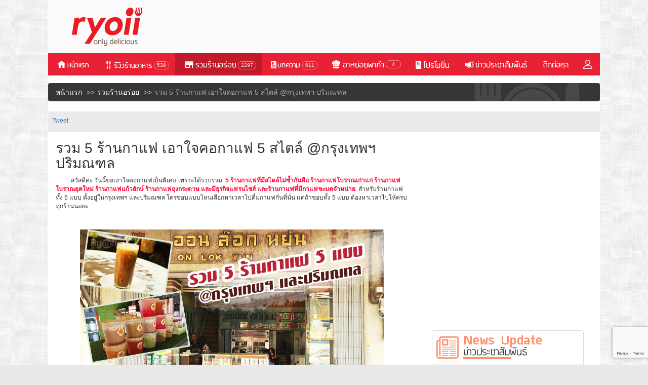

--- FILE ---
content_type: text/html; charset=utf-8
request_url: https://www.ryoiireview.com/article/5-cafe-coffee-in-bkk-nonthaburi/
body_size: 28106
content:
<!DOCTYPE html>
<html lang="en">

<head>
                    <meta charset="utf-8">
        <link rel="shortcut icon" href="/favicon.ico" type="image/x-icon">
        <link rel="icon" href="/favicon.ico" type="image/x-icon">
        <meta http-equiv="X-UA-Compatible" content="IE=edge">
        <meta name="viewport" content="width=device-width, initial-scale=1">
        <meta name="title" content='รวม 5 ร้านกาแฟ เอาใจคอกาแฟ 5 สไตล์ @กรุงเทพฯ ปริมณฑล' />
        <meta name="description" content='5 ร้านกาแฟที่มีสไตล์ไม่ซ้ำกันคือ ร้านกาแฟโบราณเก่าแก่ ร้านกาแฟโบราณยุคใหม่ ร้านกาแฟแก้วยักษ์ ร้านกาแฟถุงกระดาษ และมีธุรกิจแฟรนไชส์ และร้านกาแฟที่มีกาแฟชะมดจำหน่าย สำหรับร้านกาแฟทั้ง 5 แบบ ตั้งอยู่ในกรุงเทพฯ และปริมณฑล' />
        <link rel="canonical" href="https://www.ryoiireview.com/article/5-cafe-coffee-in-bkk-nonthaburi/" />
        <meta property="fb:app_id" content="556668924491022" />
        <meta name="twitter:card" content="summary_large_image" />
        <meta name="twitter:site" content="@ryoiireview" />
                    <!-- Facebook Like Thumbnail -->
            <meta property="og:image" content="https://www.ryoiireview.com/upload/article/facebook/201804/fb1522829332_b86e8eddeb5efab9ec42c116c4d4ab76.jpg" />
            <link rel="image_src" href="https://www.ryoiireview.com/upload/article/facebook/201804/fb1522829332_b86e8eddeb5efab9ec42c116c4d4ab76.jpg" />
            <meta name="twitter:image" content="https://www.ryoiireview.com/upload/article/facebook/201804/fb1522829332_b86e8eddeb5efab9ec42c116c4d4ab76.jpg" />
            <!-- End Facebook Like Thumbnail -->
                <meta property="og:title" content='รวม 5 ร้านกาแฟ เอาใจคอกาแฟ 5 สไตล์ @กรุงเทพฯ ปริมณฑล' />
        <meta property="og:description" content='5 ร้านกาแฟที่มีสไตล์ไม่ซ้ำกันคือ ร้านกาแฟโบราณเก่าแก่ ร้านกาแฟโบราณยุคใหม่ ร้านกาแฟแก้วยักษ์ ร้านกาแฟถุงกระดาษ และมีธุรกิจแฟรนไชส์ และร้านกาแฟที่มีกาแฟชะมดจำหน่าย สำหรับร้านกาแฟทั้ง 5 แบบ ตั้งอยู่ในกรุงเทพฯ และปริมณฑล' />
        <meta name="twitter:title" content='รวม 5 ร้านกาแฟ เอาใจคอกาแฟ 5 สไตล์ @กรุงเทพฯ ปริมณฑล' />
        <meta name="twitter:description" content="5 ร้านกาแฟที่มีสไตล์ไม่ซ้ำกันคือ ร้านกาแฟโบราณเก่าแก่ ร้านกาแฟโบราณยุคใหม่ ร้านกาแฟแก้วยักษ์ ร้านกาแฟถุงกระดาษ และมีธุรกิจแฟรนไชส์ และร้านกาแฟที่มีกาแฟชะมดจำหน่าย สำหรับร้านกาแฟทั้ง 5 แบบ ตั้งอยู่ในกรุงเทพฯ และปริมณฑล" />
        <meta property="og:url" content="https://www.ryoiireview.com/article/5-cafe-coffee-in-bkk-nonthaburi/" />
        <meta property="og:type" content="article" />
        <meta property="og:site_name" content="Ryoii" />
        <meta property="og:locale" content="th_TH" />
        <meta property="article:author" content="https://www.ryoiireview.com/" />
        <meta property="article:publisher" content="https://www.ryoiireview.com/" />
        <meta property="fb:admins" content="100000488607973" />


        <title>รวม 5 ร้านกาแฟ เอาใจคอกาแฟ 5 สไตล์ @กรุงเทพฯ ปริมณฑล - Ryoii</title>
        <script type="application/ld+json">
            {
                "@context": "http://schema.org",
                "@type": "NewsArticle",
                "mainEntityOfPage": {
                    "@type": "WebPage",
                    "@id": "https://www.ryoiireview.com/article/5-cafe-coffee-in-bkk-nonthaburi/"
                },
                "headline": "รวม 5 ร้านกาแฟ เอาใจคอกาแฟ 5 สไตล์ @กรุงเทพฯ ปริมณฑล",
                "image": [
                    "https://www.ryoiireview.com/upload/rest/small/201608/1471599374_sm_200.jpg",
                    "https://www.ryoiireview.com/upload/article/big/201605/big_1462276352_a79287b6c0e72c27e3200618786870b2",
                    "https://www.ryoiireview.com/upload/article/facebook/201804/fb1522829332_b86e8eddeb5efab9ec42c116c4d4ab76.jpg"
                ],
                "datePublished": "2016-05-03 07:47:42",
                "dateModified": "2018-04-04 15:08:50",
                "author": {
                    "@type": "Organization",
                    "name": "Ryoiireview"
                },
                "publisher": {
                    "@type": "Organization",
                    "name": "Ryoiireview",
                    "logo": {
                        "@type": "ImageObject",
                        "url": "https://www.ryoiireview.com/favicon.ico"
                    }
                },
                "description": "5 ร้านกาแฟที่มีสไตล์ไม่ซ้ำกันคือ ร้านกาแฟโบราณเก่าแก่ ร้านกาแฟโบราณยุคใหม่ ร้านกาแฟแก้วยักษ์ ร้านกาแฟถุงกระดาษ และมีธุรกิจแฟรนไชส์ และร้านกาแฟที่มีกาแฟชะมดจำหน่าย สำหรับร้านกาแฟทั้ง 5 แบบ ตั้งอยู่ในกรุงเทพฯ และปริมณฑล"
            }
        </script>
        <!-- ATS Tag Any Mind -->
            
    <link href="https://fonts.googleapis.com/css?family=Prompt" rel="stylesheet">

</head>

<body>
    <script src="/scripts/jquery-1.11.1.min.js" type="40718f14479151168fc757d2-text/javascript"></script>
    <!--script src="/scripts/jquery-3.2.1.min.js"></script-->

    <link rel="stylesheet" href="/scripts/bootstrap-3.3.2/css/bootstrap.min.css">
    <link rel="stylesheet" href="/plugin/font-awesome/css/font-awesome.min.css">
    <link rel="stylesheet" href="/css/col_left.css">

    <link href="https://fonts.googleapis.com/css?family=Mitr" rel="stylesheet">

    <div id="main">

        <script src="https://www.google.com/recaptcha/api.js?render=6LezhY8UAAAAAG3Oo73CU7kbDvZag5sI7Y8EKMhG" type="40718f14479151168fc757d2-text/javascript"></script>

        <meta name="google-signin-client_id" content="865825904896-ugvvmgajh15bva0tan5dj48eff3bsdbm.apps.googleusercontent.com">
<link rel="stylesheet" href="/css/main.css">

<script src="https://apis.google.com/js/api:client.js" type="40718f14479151168fc757d2-text/javascript"></script>

<script src="/include/function.js" type="40718f14479151168fc757d2-text/javascript"></script>
<style>
    
    body.slide-active {overflow-x: hidden}
    /*.dropdown:hover .dropdown-menu {
        display: block;
    }*/
    @media (min-width:984px) { 
    #slidemenu .dropdown-menu { background-color:#5f130c; }
    #slidemenu .dropdown-menu li a:active { background-color:#5f130c; }
    #slidemenu .dropdown-menu li a:link { background-color:#5f130c; }
    #slidemenu .dropdown-menu li a {color:#DDD;}

    #slidemenu .dropdown li a:active { background-color:#5f130c; }
    #slidemenu .dropdown li a:link { background-color:#5f130c; }

    }
    .fill-width.dropdown {
        position: static;
    }
    .fill-width.dropdown > .dropdown-menu {
        left: auto;
        position: absolute;
            width:226px;
    }
    /*.fill-width.dropdown > .dropdown-menu > li > a {
       white-space: normal; 
    }*/
   

    #slide-bottom-popup .modal-dialog{position:absolute;bottom:30px; width:95%; top: 50px;}
    #slide-bottom-popup .modal-content{ background:#be1e30; }
    #slide-bottom-popup .modal-body li{ background:#be1e30; }
    #slide-bottom-popup .modal-body li a{ color:#FFF;font-family: pesto-regular'pesto-regular';border-bottom: 1px solid #b41923; }
    /*#slide-bottom-popup .modal-body li a:hover,#slide-bottom-popup .modal-body li a:active { background:#5f130c; }*/
    #slide-bottom-popup .modal-body li a:hover,#slide-bottom-popup .modal-body li.active { background:#ee3946; }

    ul.nav-custom>li>a{
            padding-left:5px;
            padding-right:5px;
    }

    #li_article_type2_cnt:hover >.dropdown-menu,#li_reviews:hover >.dropdown-menu {
        display: block;
    }
    .navbar-tags
    {
        width: 985px;
        padding: 10px;
        padding-bottom: 0px;
    }
    
     @media (max-width: 767px) {
        
        .navbar-inverse .navbar-header,
        .navbar-inverse .navbar-nav li
        { background-color:#79180f;  }


        .navbar-inverse .navbar-toggle.collapsed {
          border-color: #5f130c !important;
        }

        .navbar-inverse .navbar-toggle{
         border-color:#5f130c !important ;
        }


        .navbar-inverse .navbar-toggle:hover,
        .navbar-inverse .navbar-toggle:focus{
          background-color: #5f130c !important;
        }

      .navbar-inverse .navbar-nav .open .dropdown-menu li a:hover,
      .navbar-inverse .navbar-nav .open .dropdown-menu li a:focus{ color:#FF0; }
      .navbar-inverse .navbar-nav .open .dropdown-menu .active a { color:#0F0;}

    }
</style>

<!--script src="/module/tags_menu.js"></script-->

<script type="40718f14479151168fc757d2-text/javascript">
function fn_login(){
	$('#member_login_box').modal({
        show: true,
        keyboard: false,
        backdrop: 'static'
	});
}
function fn_close(){
	$('#member_login_box').modal('toggle');
}
$(function(){
	$('#member_login_box').on('show.bs.modal', function (e) {
		$('#slide-bottom-popup').modal('hide');
	});
    $.get("/home/get-review-rest-cnt/", 
  	function(data,status){	    
                  
                  
  	    $("#areview_cnt").html(data.review);
            $("#article_type1_cnt").html(data.article_type1);
    	    $("#article_type2_cnt").html(data.article_type2);
    	    $("#article_type3_cnt").html(data.article_type3);

            $("#review_cnt_mobile").html(data.review);
    	    $("#article_cnt_mobile1").html(data.article_type1);
    	    $("#article_cnt_mobile2").html(data.article_type2);
    	    $("#article_cnt_mobile3").html(data.article_type3);
    	    
  	}, "json");


        
        //======================= Create Tags Menu ============================

        var tag_menu_article=" ";
        var tag_menu_review=" ";
        
        $('#row_menu_tag_article').html('');
        $('#row_menu_tag_review').html('');
        
        $('#div_menu_tag_article').hide();
        $('#div_menu_tag_review').hide();
        
        //========== DataGroupTags Import From File module/tags_menu.js =================
        if (typeof DataGroupTags === "object"){
            if(DataGroupTags.length>0){

                   $.each(DataGroupTags,function(k,v){
                       //console.log(v);
                      if(v.group_type=="A"){
                        tag_menu_article+='<div style="float:left;padding-left:15px;padding-right:15px;"><p class="text-center"><a href="/recommend-restaurant/?tag_group='+v.group_id+'"><span class="glyphicon glyphicon-tag"></span> '+v.group_name+'</a></p></div>';                        
                      }else if(v.group_type=="R"){
                        tag_menu_review+='<div style="float:left;padding-left:15px;padding-right:15px;"><p class="text-center"><a href="/review/?tag_group='+v.group_id+'"><span class="glyphicon glyphicon-tag"></span> '+v.group_name+'</a></p></div>';                        
                      }
                   });
                   
                   
                   if(tag_menu_article){
                        $('#div_menu_tag_article').show();
                        $('#row_menu_tag_article').html(tag_menu_article);
                   }
                   
                   if(tag_menu_review){
                        $('#row_menu_tag_review').html(tag_menu_review);
                        $('#div_menu_tag_review').show();
                   }
                    
                   
               }  
        }
        
        //======================= Create Tags Menu ============================

});


</script>

<style>
    .navbar-nav>li>a{padding-top: 10px !important;padding-bottom: 10px !important;}
</style>
<!-- <script src="/js/header.js" ></script> -->
        <div id="top-header" >
        <div class="col-sm-12 col-centered" style="height:105px; background:#fbfbfb;">
            <div class="pull-left" style="padding-top:10px;padding-left: 5px;">
                <a href="/home/" title="หน้าแรก Ryoii" alt="หน้าแรก Ryoii"><img src="/images/logo-ryoiireview.png"></a>
            </div>
            <div class="pull-right"  style="padding-top:8px;">
                                                 <!--img src="/images/banner_728.png"/-->
            	<!--form method="post" action="" >
                <a href="" target="_blank"> <img src="/images/social_fb.png"  class="cp" style="position:relative; top:-1px;" ></a>
                <img src="/images/social_twi.png" class="cp" >
                <img src="/images/social_ins.png" class="cp" >
                <input type="text" name="rest_search_text" class="top_searchbar"/>
                </form-->
            </div>
        </div>
    </div>
    <div class="navbar-xs">
        <!--div id="slide-nav" class="navbar navbar-inverse  navbar-fixed-top" role="navigation" -->
        <div id="slide-nav" class="navbar navbar-inverse" role="navigation" style="border:none;background:#e92134;margin-bottom: 0px;border-radius: 0;min-height: 44px;">
            <div id="headnav" class="container col-sm-12 col-centered pd">

                <div class="navbar-header hidden-md hidden-lg" style="background:#e92234;">
                    <div class="col-xs-3" style="padding: 0px;text-align: left;">
                        <button type="button"  class="navbar-toggle pull-left" data-target="#slide-bottom-popup" data-toggle="modal" style="border:none;">
                            <span class="sr-only">Toggle navigation</span>
                            <span class="icon-bar"></span>
                            <span class="icon-bar"></span>
                            <span class="icon-bar"></span>
                        </button>
                    </div>
                    <div class="col-xs-6" style="text-align:center;padding:0px;">
                        <a href="/"><img src="/images/icon-ryoii.png" style="margin:auto;" /></a>
                    </div>
                    <div class="col-xs-3" style="text-align: right;padding: 10px 5px 0px 0px;">
                        <a href="#" onclick="if (!window.__cfRLUnblockHandlers) return false; social_popup.checkLoginState()" data-cf-modified-40718f14479151168fc757d2-=""><img src="/images/icon/i-user.png" style="width:26px;"></a>
                    </div>
                </div>
                <div id="slidemenu" class="col-xs-12" style="padding-left:0px;padding-right: 0px;">
                    <ul class="nav navbar-nav" style="/*margin-left:-15px;*/height: 44px;">
                        <li >
                            <a href="/home/" title="หน้าแรก Ryoii" alt="หน้าแรก Ryoii">
                                <img src="/images/menu/home.png" alt="หน้าแรก Ryoii"></a>
                        </li>
                        <li  id="li_reviews">
                            <a href="/review/" title="รีวิวร้านอาหาร" alt="รีวิวร้านอาหาร">
                                <img src="/images/menu/review.png" alt="รีวิวร้านอาหาร">
                                <div class="count-number-desktop" id="areview_cnt">0</div>
                            </a>                      
                        </li>
                        
                        <li class="active" id="li_article_type2_cnt">
                            <a href="/recommend-restaurant/" title="รวมร้านอาหาร" alt="รวมร้านอาหาร">
                                <img src="/images/menu/recommend.png"  alt="รวมร้านอาหาร">
                                <div class="count-number-desktop" id="article_type2_cnt" >0</div>
                            </a>
                        </li>
                        <li >
                            <a href="/article/" title="บทความ" alt="บทความ">
                                <img src="/images/menu/article.png"  alt="บทความ">
                                <div class="count-number-desktop" id="article_type1_cnt" >0</div>
                            </a>
                        </li>
                        <li >
                            <a href="/article-ryoii/" title="อาหย่อยพาทำ" alt="อาหย่อยพาทำ">
                                <img src="/images/menu/ryoii_food.png" alt="อาหย่อยพาทำ">
                                 <div class="count-number-desktop" id="article_type3_cnt" style="margin-top:4px;">0</div>
                            </a>
                        </li>                                               
                        <li >
                            <a href="/promotion/" title="โปรโมชั่น" alt="โปรโมชั่น">
                                <img src="/images/menu/promotion.png"  alt="โปรโมชั่น"></a>
                        </li>
                        <li >
                            <a href="/pr/" title="ข่าวประชาสัมพันธ์" alt="ข่าวประชาสัมพันธ์">
                                <img src="/images/menu/pr.png" alt="ข่าวประชาสัมพันธ์">
                            </a>
                        </li>
                        <li class=" "> <a href="/contact-us/" title="ติดต่อเรา">
                               <img src="/images/menu/contact.png" alt="ติดต่อเรา"></a>
                        </li>
                        <li  class=" "><a href="#" onclick="if (!window.__cfRLUnblockHandlers) return false; social_popup.checkLoginState()" data-cf-modified-40718f14479151168fc757d2-=""><img src="/images/icon/i-user.png" style="width:18px;margin-top:3px;margin-bottom: 3px;"></a></li>                       
                    </ul>                        
                    <!--ul class="nav navbar-nav navbar-right">
                        
                        <!--li style="font-size: 20px;padding-top:10px;"> | </li>
                        <li class=" "> <a href="/contact-us/" title="ติดต่อเรา">
                               <img src="/images/menu/contact.png" alt="ติดต่อเรา"></a></li>
                       <li class=" " >
                           <a href="/contact-us/job-detail/" title="ร่วมงานกับเรา">
                               <img src="/images/menu/career.png" alt="ร่วมงานกับเรา">
                           </a></li-->
                                                <!--li data-target="#member_login_box" data-toggle="modal"><a href="#"><span class="glyphicon glyphicon-user mr10"></span>login</a></li>
                                            </ul-->
                </div> <!--  slidemenu  -->
            </div><!-- container -->
        </div><!-- slide-nav -->

        
    </div>
<!-- Modal -->



<div class="modal fade" id="member_login_box" tabindex="-1" role="dialog" aria-labelledby="myModalLabel" aria-hidden="true">
  <div class="modal-dialog">
    <div class="modal-content">
      <div class="modal-body" align="center">
           <!--iframe src="/member/login-popup/" style="zoom:0.60" frameborder="0" height="550" width="99.6%"></iframe-->
      </div>
    </div>
  </div>
</div>
 <!-- Modal -->
<div class="modal fade" id="MobileSearch" tabindex="-1" role="dialog" aria-labelledby="myModalLabel" aria-hidden="true">
    <div class="modal-dialog">
        <button type="button" class="close" data-dismiss="modal" aria-label="Close"><span aria-hidden="true">&times;</span></button>
        <div class="thumbnail" >
            <div class="caption">
            <form method="post" action="/restaurant/search/" >
                <div class="input-group input-group-sm">
                    <input type="text" class="form-control" placeholder="Search" name="rest_search_text">
                    <div class="input-group-btn">
                        <button class="btn btn-default" type="submit"><i class="glyphicon glyphicon-search"></i></button>
                    </div>
                </div>
            </form>
            </div>
       </div>
    </div>
</div>

<div class="modal fade" id="slide-bottom-popup" tabindex="-1" role="dialog" aria-labelledby="myModalLabel" aria-hidden="true">
    <div class="modal-dialog">
        <div class="modal-content" style=" background:#be1e30;">
        	<div class="modal-header" style="padding: 10px 10px 35px 0px;border:none;border-bottom: 1px solid #b41923;margin-bottom: 5px;">
        		<button type="button" class="close" data-dismiss="modal" aria-label="Close" style="opacity: 1;"><img src="/images/icon/close.png" style="width:26px;"></button>      
      		</div>      		
            <div class="modal-body"  style="padding:0px">
            
                <ul class="nav">
                    <li
                        ><a href="/home/" title="หน้าแรก" >
                            <img src="/images/menu/home_m.png" style="width:175px;" alt="หน้าแรก">
                        	</a>
                        	
                        </li>
                        <li 
                            >
                            <a href="/review/ " title="รีวิวร้านอาหาร">
                                    <img src="/images/menu/review_m.png"  style="width:175px;" alt="รีวิวร้านอาหาร">
                                    <div class="count-number" id="review_cnt_mobile">0</div>
                        	</a>
                        	
                        </li>
                        <li 
                        	class="active"><a href="/recommend-restaurant/" title="รวมร้านอาหาร">
                                    <img src="/images/menu/recommend_m.png"  style="width:175px;" alt="รวมร้านอาหาร">
                                    <div class="count-number" id="article_cnt_mobile2">0</div>
                        	</a>
                        	
                        </li>
                        <li 
                        	><a href="/article/" title="บทความ">
                                <img src="/images/menu/article_m.png"  style="width:175px;" alt="บทความ">
                                    <div class="count-number" id="article_cnt_mobile1">0</div>      
                        	</a>
                        	
                        </li>
                        <li 
                        	><a href="/article-ryoii/" title="อาหย่อยพาทำ">                        	
                        	<img src="/images/menu/ryoii_food_m.png"  style="width:175px;" alt="อาหย่อยพาทำ">
                                <div class="count-number" id="article_cnt_mobile3">0</div>      
                        	</a>
                        	
                        </li>
                        <li ><a href="/promotion/" title="โปรโมชั่น">
                                <img src="/images/menu/promotion_m.png"  style="width:175px;" alt="โปรโมชั่น">
                        	</a>
                        	
                        </li>
                        <li ><a href="/pr/" title="ข่าวประชาสัมพันธ์">
                                <img src="/images/menu/pr_m.png"  style="width:175px;" alt="ข่าวประชาสัมพันธ์">
                        	</a>
                        	
                        	
                        </li>
                        <li class=" header_trick_right" ><a href="/contact-us/" title="ติดต่อเรา">
                                <img src="/images/menu/contact_m.png"  style="width:175px;" alt="ติดต่อเรา">
                        	</a>
                        	
                        </li>
                        <!--li class=" " >
                            <a href="/contact-us/job-detail/" title="ร่วมงานกับเรา"><img src="/images/menu/career_m.png" style="width:175px;" alt="ร่วมงานกับเรา"></a>
                        </li-->
                        <!--li class="dropdown header_trick_left hidden-xs">
                          <a href="#" class="dropdown-toggle" data-toggle="dropdown" role="button" aria-haspopup="true" aria-expanded="false"><img src="/images/top_menu_icon.png" />ประเภทเมนูอาหาร  <span class="caret"></span></a>
                          <ul class="dropdown-menu" style="background:#FBAB18;">
                            <li><img src="/images/Pic_Coming-soon.png"></li>
                          </ul>
                        </li>
                        <li class="dropdown fill-width hidden-xs">
                          <a href="#" class="dropdown-toggle" data-toggle="dropdown" role="button" aria-haspopup="true" aria-expanded="false">ร้านอาหาร<span class="caret"></span></a>
                          <ul class="dropdown-menu" style="background:#FBAB18;" >
                            <li><img src="/images/Pic-comming-soon-2.png"></li>
                          </ul>
                        </li -->
                        <!-- <li ><a href="">ร้านอาหาร</a></li> -->
                       
                        <!--li data-target="#member_login_box" data-toggle="modal"><a href="#"><span class="glyphicon glyphicon-user mr10"></span>login</a></li-->
                        <!--li data-target="#member_login_box" data-toggle="modal"><a href="#">
                        	<img src="/images/menu/login_mobile.png" class="img-responsive">
                        	</a>
                        </li -->
                 </ul>
            </div>
        </div>
    </div>
</div><!-- /.modal -->

                        <script src="https://maps.googleapis.com/maps/api/js?key=AIzaSyBk6yaRjPzFwRbtU8VPdAB-hh_SLxcLndg&v=3.exp" type="40718f14479151168fc757d2-text/javascript"></script>

        <script type="40718f14479151168fc757d2-text/javascript">
            var popup_close = true;
            var dialog_add_rest = true;
            var fixmeTop;
            $(document).ready(function() {

                $('#main-content iframe').css('max-width', '100%');
                if ($(window).width() >= 768) {
                    $('#main-content img').each(function() {
                        $(this).removeClass('img-responsive');
                        $(this).removeClass('center-block');
                    });
                } else {
                    $('#main-content img').each(function() {
                        $(this).addClass('img-responsive');
                        $(this).addClass('center-block');
                        $(this).css('height', 'auto');
                    });
                }

                $("#page-content table").addClass('table').addClass('borderless');

                // $('.number_restaurant:first').before(`<div style="width:250px;margin:auto;">
                //     <a href="https://www.ryoiireview.com/contact-us/" target="_blank">
                //         <img src="/images/banner/contact_balloon.png" style="max-width: 100%;margin-bottom: -30px;margin-left: -15px;" />
                //     </a>
                // </div>`);

                //============== Load Pange (ดูร้านอื่นที่น่าสนใจ) ===========	
                $("#content_recommend_review_article").load('/recommend-review/content-recommend-review-article?row_id=408', function() {
                    //  fixmeTop = $('.fixme_banner').offset().top;
                });
                //============== End Load Pange (ดูร้านอื่นที่น่าสนใจ) Desktop  ===========
                $("#content_recommend_review_article_desktop").load('/recommend-review/content-recommend-review-article?row_id=408');

                $(document).on('scroll', function() {



                    var currentScroll = $(window).scrollTop();
                    /*if (currentScroll >= fixmeTop) {
                        $('.fixme_banner').css({
                            position: 'fixed',
                            top: '15px'
                        });
                    } else {
                        $('.fixme_banner').css({
                            position: 'static'
                        });
                    }*/


                });


                //============== Div Detail And Vote Comment (รายละเอียด/ความเห็น)===============           
                $.each($("div[id*=div_detial_rest_]"), function(k_rest, v_rest) {
                    var div_id_detail = this.id;
                    // var text_html=$('#'+div_id_detail).html();


                    var data_rest_id = $('#' + div_id_detail).data('rest_id');
                    var div_review_id = 'count_review_rest_' + data_rest_id;
                    var tab_comment = '<ul class="nav nav-tabs">' +
                        '<li class="active"><a data-toggle="tab"  href="#rest_detail_' + div_id_detail + '" style="border-top:5px solid #e36d3a;margin-right:0px;"><img src="/images/icon/i_detail_rest.png" style="margin-right:2px;float:left;"><b>รายละเอียด</b></a></li>' +
                        '<li><a href="#rest_comment_' + div_id_detail + '" onclick="popup_comment.viewModal(' + data_rest_id + ');" style="border-top:5px solid #60bed8;border-right:1px solid #ddd;"><img src="/images/icon/i_comment_rest.png" style="margin-right:2px;float:left;"><b>ความคิดเห็น <span id="' + div_review_id + '"></span></b></a></li>' +
                        '</ul>';
                    var div_content = '<div class="tab-content" id="tab_content_' + div_id_detail + '" style="margin-bottom:30px;"></div>';

                    var div_delivery = '<div class="card" style="max-width:350px;margin:auto;margin-bottom:15px;">' +
                        '<div class = "card-header" style="display:flex;align-items:center;padding: 0px 1.25rem;font-size:18px;font-family:sukhumvitset-bold,Tahoma, Geneva, sans-serif;background-color:#8f0906;color:#fff;">' +
                        '<img src="/images/icon/delivery-man.png" style="margin-right:15px;width:45px;"><div style="margin-top:5px;">สั่งอาหาร Online Delivery</div>' +
                        '</div>' +
                        '<div class="card-body" style="padding:8px;background-color:#f7f7f7;">' +



                        '<div class="container-shw" style="padding:7px;margin-bottom:3px;font-weight:bold;font-family:sukhumvitset-medium;font-size:12px;display:flex;justify-content:space-between;align-items:center;">' +
                        '<span><img src="/images/icon/scooter.png" style="width:24px;"> Grab Food</span> <a class="btn btn-xs btn-light">กดสั่งเลย <i class="icon-hand-right"></i></a>' +
                        '</div>' +
                        '<div class="container-shw" style="padding:7px;margin-bottom:3px;font-weight:bold;font-family:sukhumvitset-medium;font-size:12px;display:flex;justify-content:space-between;align-items:center;">' +
                        '<span><img src="/images/icon/scooter.png" style="width:24px;"> Food Panda</span> <a class="btn btn-xs btn-light">กดสั่งเลย <i class="icon-hand-right"></i></a>' +
                        '</div>' +
                        '<div class="container-shw" style="padding:7px;margin-bottom:3px;font-weight:bold;font-family:sukhumvitset-medium;font-size:12px;display:flex;justify-content:space-between;align-items:center;">' +
                        '<span><img src="/images/icon/scooter.png" style="width:24px;"> Line Man</span> <a class="btn btn-xs btn-light">กดสั่งเลย <i class="icon-hand-right"></i></a>' +
                        '</div>' +
                        '<div class="container-shw" style="padding:7px;margin-bottom:3px;font-weight:bold;font-family:sukhumvitset-medium;font-size:12px;display:flex;justify-content:space-between;align-items:center;">' +
                        '<span><img src="/images/icon/scooter.png" style="width:24px;"> Get</span> <a class="btn btn-xs btn-light">กดสั่งเลย <i class="icon-hand-right"></i></a>' +
                        '</div>' +

                        '</div>' +
                        '</div>';

                    var div_delivery2 = '<div class="card" style="max-width:350px;margin:auto;margin-bottom:15px;">' +
                        '<div class = "card-header" data-toggle="collapse" href="#collapse1" style="display:flex;align-items:center;justify-content:space-between;padding: 0px 1.25rem;font-size:18px;font-family:sukhumvitset-bold,Tahoma, Geneva, sans-serif;background-color:#8f0906;color:#fff;">' +
                        '<div style="display:flex;align-items:center;"><img src="/images/icon/delivery-man.png" style="margin-right:15px;width:45px;"><div style="margin-top:5px;">สั่งอาหาร Online Delivery</div></div><div style="font-size:11px;width:15px;"><i class="icon-chevron-down"></i></div>' +
                        '</div>' +
                        '<div class="card-body" style="padding:8px;background-color:#f7f7f7;" id="collapse1">' +

                        '<div class="container-shw"  style="padding:7px;margin-bottom:3px;font-weight:bold;font-family:sukhumvitset-medium;font-size:12px;display:flex;justify-content:space-between;align-items:center;">' +
                        '<span class="btn btn-xs btn-success" style="width:93px;text-align:left;"><img src="/images/icon/scooter.png" style="width:24px;"> Grab Food</span> <a class="btn btn-xs btn-light">กดสั่งเลย <i class="icon-hand-right"></i></a>' +
                        '</div>' +

                        '<div class="container-shw" style="padding:7px;margin-bottom:3px;font-weight:bold;font-family:sukhumvitset-medium;font-size:12px;display:flex;justify-content:space-between;align-items:center;">' +
                        '<span class="btn btn-xs btn-success" style="width:93px;text-align:left;"><img src="/images/icon/scooter.png" style="width:24px;"> Get</span> <a class="btn btn-xs btn-light">กดสั่งเลย <i class="icon-hand-right"></i></a>' +
                        '</div>' +


                        '</div>' +
                        '</div>';




                    $(this).replaceWith(tab_comment + div_content);
                    $('#tab_content_' + div_id_detail).append('<div id="rest_detail_' + div_id_detail + '" class="tab-pane fade in active"></div>');
                    $('#rest_detail_' + div_id_detail).append(v_rest);
                    if ($(window).width() >= 768) {
                        $(this).css('font-size', '12px');
                    } else {
                        $(this).css('font-size', '11px');
                    }

                    //=========call function Update num vote restaurant =========
                    update_display_vote(data_rest_id, div_review_id);
                });

                //================ Loop Get Create button vote ==============
                $.each($("div[id*=div_vote_rest_]"), function(k, v) {
                    var div_id = this.id;
                    //var rest_id=div_id.split("div_vote_rest_")[1];
                    var rest_id = $("#" + div_id).data('rest-id');
                    var rest_name = $("#" + div_id).data('rest-name');
                    //console.log(rest_name);
                    var vote_total = $("#div_vote_rest_" + rest_id).data('rest-vote-total'); //จำนวนคนโหวต
                    var vote_num = $("#div_vote_rest_" + rest_id).data('rest-vote-num'); //จำนวนครั้งที่กดโหวต
                    var vote_point = $("#div_vote_rest_" + rest_id).data('rest-vote-point'); //คะแนนโหวต
                    var vote_average = (parseInt(vote_point) / parseInt(vote_total)).toFixed(0);


                    var url_review = $("#div_vote_rest_" + rest_id).data('rest-review'); //Review Restaurnt
                    var btn_review = "";
                    if (url_review) {
                        btn_review = "<a href='/review/" + url_review + "' target='_blank' style='margin-right:5px;'><img src='/images/btn/read_review_circle.png' style='width:50px;display: inline;'></a>";
                    }


                    var div_btn = "<div style='width:100%;text-align:center;'>" +
                        "<a href='#rest_comment_" + rest_id + "' style='margin-right:5px;' onclick='social_popup.voteRest(" + rest_id + ");'><img src='/images/btn/vote_rest_circle.png' style='width:50px;display: inline;'></a>" +
                        "<a href='#rest_comment_" + rest_id + "' onclick='popup_comment.viewModal(" + rest_id + ");' style='margin-right:5px;'><img src='/images/btn/write_review_circle.png' style='width:50px;display: inline;'></a>" +
                        "<a href='#rest_comment_" + rest_id + "' onclick='social_popup.followRest(" + rest_id + ");'  style='margin-right:5px;'><img src='/images/btn/save_rest_circle.png' style='width:50px;display: inline;'></a>" +
                        btn_review +
                        "</div>";

                    $(this).replaceWith(div_btn);

                    //update_display_vote(rest_id,div_id);
                });
                //================ End Loop Get Create button vote ==============


                //================ Loop Get Create button Map ==============
                $.each($("div[id*=div_map_]"), function(k, v) {
                    // console.log(v);
                    var self = this;
                    var key_id = new Date().getTime() + k;
                    var div_id = this.id;
                    var id_rest = div_id.split("div_map_")[1];

                    var latitude = $("#latitude_" + id_rest).val();
                    var longitude = $("#longitude_" + id_rest).val();
                    var rest_address = $("#rest_address_" + id_rest).val();
                    var rest_name_th = $("#rest_name_th_" + id_rest).val();
                    var rest_tracking_url = $("#rest_tracking_" + id_rest).val();
                    var mapStatus = $("#inp_check_map_" + id_rest).val();
                    var map_btn = "<div style='margin-top:25px;text-align:center;'></div>";
                    var google_map = false;
                    //console.log(mapStatus);
                    if (latitude && longitude) {

                        var lat_arr = latitude.split('.');
                        var long_arr = longitude.split('.');

                        var name_google_map = "";
                        $.each(lat_arr, function(k, v) {
                            name_google_map += v;
                        });
                        $.each(long_arr, function(k1, v1) {
                            name_google_map += v1;
                        });


                        var panel_content = '<div id="' + key_id + '" style="width:100%;margin: auto;padding:10px;display:block;height:10px;" class="collapse"><div id="map_id_' + k + '" style="min-height:300px;width:100%;"></div></div>';

                        map_btn = "<div style='margin-top:10px;text-align:center;'>" +
                            "" +
                            "<button type='button' data-toggle='collapse' href='#" + key_id + "' aria-expanded='false' aria-controls='collapseExample' class='btn-detail-rest' style='background-color:#f81d64;' " +
                            " onclick='CreateNewMapGoogle(408,\"" + rest_tracking_url + "\"," + latitude + "," + longitude + ",\"map_id_" + k + "\",\"" + rest_address + "\"," + key_id + ")'>" +
                            "<table><tr>" +
                            "<td style='text-align:left;padding-left:5px;font-size:14px;'><i class='glyphicon glyphicon-map-marker'></i>กดเพื่อแสดงแผนที่ร้านอาหารนี้</td>" +
                            "</tr></table>" +
                            "</button></div>" + panel_content;

                        //console.log(mapStatus);
                        if (mapStatus == '1') {

                            //================= Check load img ===========================
                            $('<img src="/upload/map_google/' + name_google_map + '.png" />')
                                .on('load', function() {

                                    var panel_content = '<div id="' + key_id + '" style="width:100%;margin: auto;padding:10px;display:block;height:10px;" class="collapse">' +
                                        '<a href="https://www.google.com/maps/dir/Current+Location/' + latitude + ',' + longitude + '" target="_blank" title="Click go to Google Map">' +
                                        '<img src="/upload/map_google/' + name_google_map + '.png" class="img-responsive">' +
                                        '</a>' +
                                        '</div>';


                                    map_btn = "<div style='margin-top:10px;text-align:center;'>" +
                                        "" +
                                        "<button type='button' data-toggle='collapse' href='#" + key_id + "' aria-expanded='false' aria-controls='collapseExample' class='btn-detail-rest' style='background-color:#f81d64;' >" +
                                        "<table><tr>" +
                                        "<td style='text-align:left;padding-left:5px;font-size:14px;'><i class='glyphicon glyphicon-map-marker'></i>กดเพื่อแสดงแผนที่ร้านอาหารนี้</td>" +
                                        "</tr></table>" +
                                        "</button></div>" + panel_content;
                                    $(self).replaceWith(map_btn);

                                }).on('error', function() {
                                    console.log("Map error");
                                    //$(self).replaceWith(map_btn);

                                });

                        } else {
                            console.log("Map Exists");
                            console.log(rest_name_th);
                            //$(self).replaceWith(map_btn);
                        }

                        google_map = true;

                    } else {
                        $(self).replaceWith(map_btn);
                    }

                    if (google_map) {
                        //=============== Call Function Create Google Map ===========     
                        //WriteTrackingList(,\""+rest_name_th+"\")  
                        //CreateNewMapGoogle(latitude,longitude,"map_id_"+k,rest_address);
                    }
                });
                //================ End Loop Get Create button Map ==============           

                //============= Button Vote Reaturant =============
                $("#btn_vote_resturant").off('click');
                $("#btn_vote_resturant").on('click', function() {

                    var rest_id = $("#rest_id_for_vote").val();
                    var point_vote = $('.rating>input:checked').val();

                    if (point_vote) {
                        //============ Funcitn Update Vote Restaurant Paramiter has callback function ====
                        SendVoteRest(rest_id, point_vote, update_vote_rest);
                    } else {
                        alert("กรุณาให้คะแนนก่อนกดปุ่มโหวต");
                    }
                });


                //============== Button on click close popup add restaurant ============
                $("#btn_close_popup_add_rest").on('click', function() {
                    $("#div_popup_add_rest").hide();
                    dialog_add_rest = false;
                });

                //============= Event On Close Modal Show Message Success ==========
                $('#modal_show_message_success').on('hidden.bs.modal', function(e) {
                    location.reload();
                });

                //============= Call Function Create Button FoodPanda And Check Create Btn Facebook ===========
                CreateBtnFoodpanda();
                //============= End Call Function Create Button FoodPanda And Check Create Btn Facebook ========




                //============== Find Review In Article =====================
                $.each($("[id^=div_restaurant_]"), function(k, v) {
                    //$("[id^=div_restaurant_]")[0].id.substring(15,$("[id^=div_restaurant_]")[0].id.length
                    var get_id = $('#' + v.id).data('rest-id');
                    //console.log(k,get_id);
                });


                //=============== Modal Vote Rest On Close =========================
                $('#modal_detail_vote_rest').on('hidden.bs.modal', function(e) {
                    location.reload();
                });

                $("#container_load_memeber_customer").load('/hius-ads-management/layout-ads?article_id=408');

                $("a.btn-delivery-top").click(function() {
                    $('html, body').animate({
                        scrollTop: $(this.getAttribute("href")).offset().top
                    }, 500);
                });
            });

            function imageExists(image_url) {

                var http = new XMLHttpRequest();

                http.open('HEAD', image_url, false);
                http.send();

                return http.status != 404;

            }

            function CreateBtnFacebook() {

                //================ Create Buuton Restaurant ===========
                $.each($("input[name*='/tracking/']"), function(k, v) {
                    //console.log(v);

                    var me = this;
                    var text_html = this.value;
                    var href_html = this.name;
                    var key_id = new Date().getTime() + k;
                    var find_http = href_html.search("http://");
                    var http_ = "";

                    if (find_http < 0) {
                        http_ = "https://";
                    }

                    var trac_split = href_html.split('/tracking/')[1].trim();
                    var track = trac_split.substr(0, trac_split.length - 1);
                    var rest_id = "";

                    if ($("#" + track)) {
                        rest_id = $("#" + track).val();
                    }

                    // console.log(href_html);                           
                    var click_track = 0;
                    //======= Get Click Value ========      
                    /*if($("#click_"+track)){
                        click_track=$("#click_"+track).val()?$("#click_"+track).val():0;
                    }*/
        

                    //============== Get ValueClickTracking  ================
                    $.ajax({
                        url: '/statistics-article/get-data/',
                        type: "POST",
                        dataType: 'json',
                        data: {
                            mode: 'click_tracking_total',
                            tracking_short_link: href_html
                        },
                        success: function(data) {

                            if (data) {
                                click_track = data;
                            }

                            var full_link = http_ + href_html + "?rest=no";
                            if (rest_id) {
                                full_link = http_ + href_html + "?rest_id=" + rest_id;
                            }
                            full_link = full_link.replace("http://", "https://");

                            var txt_click = " Click";
                            if (click_track > 1) {
                                txt_click = " Clicks";
                            }

                            //========= process bar ===========
                            var bar_info = '0%';
                            var bar_white = '70%';
                            var bar_danger = '0%';
                            var class_color = "info";
                            if (click_track > 0 && click_track <= 200) {
                                var click_info = Math.round((click_track * 100) / 200);
                                var click_white = 100 - click_info;

                                bar_info = Math.round((click_info * 70) / 100) + "%";
                                bar_white = Math.round((click_white * 70) / 100) + "%";
                            } else if (click_track > 200 && click_track <= 2000) {
                                bar_info = '70%';
                                bar_white = '0%';
                                //============= ***** หากมียอดคลิกเกิน 200 จะคิดเพื่อ แท๊บสีแดง มีทั้งหมด 30% ของ bar โดยให้เต็มที่ ============
                                var click_red = click_track - 200;
                                var danger_math = Math.round((click_red * 100) / 1800);
                                bar_danger = Math.round((danger_math * 30) / 100) + "%";

                                class_color = "success";
                            } else if (click_track > 2000) {
                                class_color = "success";
                                bar_info = '70%';
                                bar_white = '0%';
                                bar_danger = '30%';
                            }
                            //console.log(bar_info,bar_white,bar_danger);

                            //============= Replace Create Button Restaurant And Show Map ==================
                            $(me).replaceWith("<div class='btn_facebook_rest' style='margin-top:25px;text-align:center;'>"
                                //+"<a href='"+full_link+"' target='_blank'>"				
                                +
                                "<button type='button' onclick='linkOut(\"" + full_link + "\");' class='btn-detail-rest'>" +
                                "<table><tr>" +
                                "<td style='max-width:22px;font-size: 14px;'><span class='glyphicon glyphicon-home'></span><!--img src='/images/btn/detail_restaurant.png' style='width:22px;'--></td>" +
                                "<td style='text-align:left;padding-left:5px;font-size:14px;'>" + formate_name_limit(text_html) + "</td>" +
                                "</tr>" +
                                "<tr>" +
                                "<td colspan='2' style='font-weight:normal;font-size:8px;'>" +
                                "<div style='margin-left:3px;margin-top:7px;margin-bottom:5px;height:3px;width:95px;float:left;margin-right:2px;' class='progress'>" +
                                "<div class='progress-bar progress-bar-" + class_color + " progress-bar-striped' style='width:" + bar_info + "'><span class='sr-only'>" + bar_info + " Complete</span></div>" +
                                "<div class='progress-bar progress-bar-info' style='width:" + bar_white + ";color:white;background-color:white;'><span class='sr-only'>" + bar_white + " Complete</span></div>" +
                                "<div class='progress-bar progress-bar-success' style='width:" + bar_danger + "'><span class='sr-only'>" + bar_danger + " Complete (danger)</span></div>" +
                                "</div>" +
                                "<div style='float:left;margin-left:2px;'>(" + formate_like_facebook(click_track) + txt_click + ")<div></td>" +
                                "</tr>" +
                                "</table>" +
                                "</button>"
                                //+"</a>"
                                +
                                "</div>");


                        },
                        error: function(request, status, errorThrown) {}
                    });


                });

            }

            function linkOut(url) {

                var time_click = new Date().getTime();
                //document.location.href = url+"&timeclick="+time_click;
                window.open(url + "&timeclick=" + time_click, '_blank');
            }


            function CreateBtnFoodpanda() {

                //========= random number between 1 and 10 //////////////////
                var value_random = Math.floor((Math.random() * 10) + 1);
                var click_show_btn = 0;
                var click_hide_btn = 1;
                //console.log(value_random);
                /* if(value_random%2==0){
                     click_show_btn = 1;
                 }else{
                     click_hide_btn = 1;
                 }*/

                var HaveFoodpanda = false;
                //$(".btn_facebook_rest").show();
                //================ Create Button  FoodPanda  ====================        
               /* $.each($("div[id*='div_restaurant']"), function(k, v) {
                    var rest_id = v.id.substr(15, v.id.length);

                    $.each($("#" + v.id).find("a[href*='bit.ly']"), function(key, val) {
                        var val_href = $(val).attr('href');
                        //console.log(val_href);
                        var new_link = "<a class='btn btn-xs' href='/hius-foodpanda/click-foodpanda?url_foodpanda=" + val_href + "&article_id=408&rest_id=" + rest_id + "&click_show_btn=" + click_show_btn + "&click_hide_btn=" + click_hide_btn + "' target='_blank'>" +
                            "<img src='/images/article/foodpanda.gif' alt='" + val.text + "'></a>";
                        $(val).replaceWith(new_link);

                        HaveFoodpanda = true;
                    });

                    //if(HaveFoodpanda==false||(HaveFoodpanda==true&&click_show_btn==1)){


                });*/

                if (HaveFoodpanda == false) {
                    CreateBtnFacebook();
                } else {
                    $("input[name*='/tracking/']").hide();
                }

                //================ End Create Button  FoodPanda ================     
            }


            function update_display_vote(rest_id, div_id) {

                //box_star_rest_
                //box_point_rest_

                $.ajax({
                    url: '/vote-rating/index/',
                    type: "POST",
                    dataType: 'json',
                    data: {
                        rest_id: rest_id,
                        mode: 'get_vote'
                    },
                    success: function(data) {
                        if (data) {
                            //console.log(data);
                            //var count_review = Number(data.google_review)+Number(data.review_num);
                            if (data.review_num) {
                                $("#" + div_id).html("(" + data.review_num + ")");
                            }

                            /* var vote_point=data.vote_point;
                             var vote_num=data.vote_num; 
                             var count_vote=data.count_user;                                   
                             var point_average=data.rating_star;                                   
                                     
                             var icon_star="";
                                for(var p=0;p<5;p++){
                                    if(p<point_average){
                                        icon_star+= "<img src='/images/icon/vote_star.png' style='float:left;' />";
                                    }else{
                                        icon_star+= "<img src='/images/icon/no_vote_star.png' style='float:left;' />";
                                    }
                                }
                             
                             $("#box_star_rest_"+div_id).html(icon_star);
                             $("#box_point_rest_"+div_id).html("["+vote_num+" โหวต]");*/
                        }
                    },
                    error: function(request, status, errorThrown) {}
                });
            }

            function update_vote_rest(data) {
                $('#modal_vote_resturant').modal('hide');

                $('#comment_vote').val('');
                $('#comment_vote_rest_id').val(data.rest_id);

                $('#modal_detail_vote_rest').modal('show');
                // alert("โหวตเรียบร้อยแล้ว");
                //location.reload();
                //console.log(data);

            }

            function CommentVote() {

                var comment_vote = $('#comment_vote').val();
                var user_comment = $('#user_comment').val();
                var rest_id = $('#comment_vote_rest_id').val();

                //console.log(rest_id,comment_vote);

                if (comment_vote && user_comment) {

                    $.ajax({
                        url: '/vote-rating/index/',
                        type: "POST",
                        dataType: 'json',
                        data: {
                            rest_id: rest_id,
                            comment_vote: comment_vote,
                            user_comment: user_comment,
                            mode: 'comment_vote'
                        },
                        success: function(data) {
                            location.reload();
                        },
                        error: function(request, status, errorThrown) {}
                    });

                } else {
                    $('#modal_detail_vote_rest').modal('hide');
                    //alert('กรุณาบรรยายเกี่ยวกับคะแนนร้านนี้');

                }
            }


            function CreateNewMapGoogle(row_id, tracking_short_link, lat, long, div_id, rest_address, key_id) {

                var image = {
                    url: '/images/review/red-pin.png',
                    // This marker is 20 pixels wide by 32 pixels tall.
                    size: new google.maps.Size(41, 47),
                    // The origin for this image is 0,0.
                    origin: new google.maps.Point(0, 0),
                    // The anchor for this image is the base of the flagpole at 0,32.
                    anchor: new google.maps.Point(22, 32)
                };

                var center_latitude = lat;
                var center_longitude = long;

                function initialize() {

                    var myLatlng = new google.maps.LatLng(center_latitude, center_longitude);
                    var mapOptions = {
                        zoom: 15,
                        center: myLatlng
                    }
                    var map = new google.maps.Map(document.getElementById(div_id), mapOptions);

                    var marker = new google.maps.Marker({
                        position: myLatlng,
                        map: map,
                        icon: image,
                        title: rest_address,
                        //url:'http://maps.google.com/maps?q='+lat+','+long
                        url: 'https://www.google.com/maps/dir/Current+Location/' + lat + ',' + long

                    });

                    infoWindow = new google.maps.InfoWindow();
                    var windowLatLng = new google.maps.LatLng(center_latitude, center_longitude);
                    infoWindow.setOptions({
                        content: "<div>Hi</div>",
                        position: windowLatLng
                    });
                    //infoWindow.open(map); 

                    google.maps.event.addListener(marker, 'click', function() {
                        window.open(marker.url, '_blank');
                    });

                }

                //google.maps.event.addDomListener(window, 'load', initialize);
                if (!$("#" + div_id).hasClass('google-map-in')) {
                    //console.log(key_id);
                    initialize();
                    $("#" + div_id).addClass('google-map-in');

                }


                if (!$('#' + key_id).hasClass('in')) {
                    WriteTrackingList(row_id, tracking_short_link);
                }
                //$("#"+key_id).css("height", "20px");
            }


            $(window).on("resize", function() {
                if ($(window).width() >= 768) {
                    $('#main-content img').each(function() {
                        $(this).removeClass('img-responsive');
                    });
                } else {
                    $('#main-content img').each(function() {
                        $(this).addClass('img-responsive');
                    });
                }
            });

            //========== Open Window Vote Resturant =========
            function vote_rest(rest_id) {
                $("#rest_id_for_vote").val(rest_id);
                var name_th = $("#rest_name_th_" + rest_id).val();
                var title_name = name_th;
                //console.log(title_name.length);
                if (title_name.length > 60) {
                    title_name = name_th.substring(0, 55) + "...";
                }

                $("#rest_name_en_display_vote").html(title_name);
                $('.rating > input').removeAttr('checked');
                $('#modal_vote_resturant').modal('show');
            }


            function ReturnCallBackFucntion(data) {
                //console.log(data);
            }

            //============= Check Safari Only  OR ios facebook===============
            $(function() {
                if (navigator.userAgent.indexOf('Safari') != -1 &&
                    navigator.userAgent.indexOf('Chrome') == -1) {
                    $(".rating").css("width", '186px');
                }

                var standalone = window.navigator.standalone,
                    userAgent = window.navigator.userAgent.toLowerCase(),
                    safari = /safari/.test(userAgent),
                    ios = /iphone|ipod|ipad/.test(userAgent);
                //console.log(ios);
                if (isFacebookApp() && ios) {
                    $(".rating").css("width", '186px');
                }
            });


            function isFacebookApp() {
                var ua = navigator.userAgent || navigator.vendor || window.opera;
                return (ua.indexOf("FBAN") > -1) || (ua.indexOf("FBAV") > -1);
            }


            function DirectDelivery(formId) {

                var data = $('#' + formId).serializeArray();
                data[data.length] = {
                    name: "mode",
                    value: "send-delivery"
                };
                //console.log(data);
                //window.open("/hius-rest/redirect-delivery/?" + $('#' + formId).serialize());

                $.ajax({
                    url: '/hius-rest/redirect-delivery',
                    type: "POST",
                    dataType: 'json',
                    data: data,
                    success: function(data) {
                        //console.log(data);
                        window.open("/hius-rest/redirect-delivery/?mode=redirect&redirect_link=" + data.url_redirect);

                        //$('#' + formId).append('<a href="' + data.url_redirect + '" target="_blank" ></a>');
                    },
                    error: function(request, status, errorThrown) {}
                });
            }
        </script>


        <div id="fb-root"></div>
        <script type="40718f14479151168fc757d2-text/javascript">
            (function(d, s, id) {
                var js, fjs = d.getElementsByTagName(s)[0];
                if (d.getElementById(id)) return;
                js = d.createElement(s);
                js.id = id;
                js.src = "//connect.facebook.net/th_TH/sdk.js#xfbml=1&version=v2.3";
                fjs.parentNode.insertBefore(js, fjs);
            }(document, 'script', 'facebook-jssdk'));
        </script>

        <div id="page-content" class="t30d" style="margin-top:15px;">
            <div class="container col-sm-12 col-centered pd">
                <div class="pd">

                    <style>
                        @import url(//netdna.bootstrapcdn.com/font-awesome/3.2.1/css/font-awesome.css);

                        .fixme_banner {
                            max-width: 300px;
                        }

                        .google-map-in {
                            width: 100%;
                        }

                        /*.breadcrumb { font-size:14px;  background:#FFF; }
                        .breadcrumb a { color:#0099ff;}*/
                        .breadcrumb>li+li:before {
                            content: "\3E\3E"
                        }

                        .btn-detail-rest {
                            /*background-color: #f81d64;*/
                            background-color: #4267b2;
                            text-align: right;
                            border: none;
                            font-size: 11px;
                            font-weight: bolder;
                            color: #fff;
                            padding: 5px;
                            border-radius: 5px;

                        }

                        .number_restaurant {
                            background-image: url('/images/number_rest.png');
                            background-repeat: no-repeat;
                            text-align: center;
                            width: 32px;
                            height: 32px;
                            padding-top: 5px;
                            margin: 20px auto 20px auto;
                            color: #FFFFFF;
                        }

                        .moal-widht-moblile {
                            width: 300px !important;
                        }



                        #map_canvas {
                            width: 550px;
                            height: 400px;
                            margin: auto;
                            margin-top: 50px;
                        }

                        .btn_facebook_rest {}

                        .textarea_vote {
                            width: 95%;
                            border: 0;
                            border-bottom: 2px solid #9d9d9d;
                            overflow: hidden;
                            resize: none;
                            white-space: pre-wrap;
                            height: 40px;
                            font-size: 14px;
                            margin: 0;
                            padding: 10px;
                        }

                        .textarea_vote:focus {
                            outline: none;
                        }

                        .card {
                            position: relative;
                            display: -ms-flexbox;
                            display: flex;
                            -ms-flex-direction: column;
                            flex-direction: column;
                            min-width: 0;
                            word-wrap: break-word;
                            background-color: #fff;
                            background-clip: border-box;
                            border: 1px solid rgba(0, 0, 0, .125);
                            border-radius: .25rem;
                        }

                        .card-body {
                            -ms-flex: 1 1 auto;
                            flex: 1 1 auto;
                            padding: 1.25rem;
                        }

                        .card-header:first-child {
                            border-radius: calc(.25rem - 1px) calc(.25rem - 1px) 0 0;
                        }

                        .card-header {
                            padding: .75rem 1.25rem;
                            margin-bottom: 0;
                            background-color: rgba(0, 0, 0, .03);
                            border-bottom: 1px solid rgba(0, 0, 0, .125);
                        }

                        /*
                            Style Sheet For Rating Star Vote Restaurant
                        */


                        fieldset,
                        label {
                            margin: 0;
                            padding: 0;
                        }


                        /****** Style Star Rating Widget *****/

                        .rating {
                            border: none;
                            float: left;
                        }

                        .rating>input {
                            display: none;
                        }

                        .rating>label:before {
                            margin: 5px;
                            font-size: 2.25em;
                            font-family: FontAwesome;
                            display: inline-block;
                            content: "\f005";
                        }

                        .rating>.half:before {
                            content: "\f089";
                            position: absolute;
                        }

                        .rating>label {
                            color: #ddd;
                            float: right;
                        }

                        /***** CSS Magic to Highlight Stars on Hover *****/

                        .rating>input:checked~label,
                        /* show gold star when clicked */
                        .rating:not(:checked)>label:hover,
                        /* hover current star */
                        .rating:not(:checked)>label:hover~label {
                            color: #ffcc00;
                        }

                        /* hover previous stars in list */

                        .rating>input:checked+label:hover,
                        /* hover current star when changing rating */
                        .rating>input:checked~label:hover,
                        .rating>label:hover~input:checked~label,
                        /* lighten current selection */
                        .rating>input:checked~label:hover~label {
                            color: #FFD700;
                        }

                        .tab-navigate {
                            width: 100%;
                            border-top: 1px solid #ccc;
                            border-bottom: 1px solid #ccc;
                            padding: 5px 15px;
                            margin: 15px 0px;
                            text-align: left;
                            margin-top: -15px;
                            margin-bottom: 0px;
                            color: #908f8f;
                        }

                        .head-card-delivery {
                            position: relative;
                            height: 100px;
                            background-repeat: no-repeat;
                            background-size: contain;
                            background-image: url('/images/article/bg_h_delivery.png');
                            display: flex;
                            justify-content: space-between;
                            padding: 0px;
                            font-size: 18px;
                            font-family: sukhumvitset-bold, Tahoma, Geneva, sans-serif;
                            color: #fff;
                            padding: .75rem 1.25rem;
                            margin-bottom: 0;
                            background-color: rgba(0, 0, 0, .03);
                            border-left: 2px solid #e5273f;
                            border-right: 2px solid #e5273f;
                            border-top-right-radius: 16px;
                            border-top-left-radius: 16px;
                            /*border-bottom: 1px solid rgba(0, 0, 0, .125);*/
                        }

                        .font-delivery {
                            font-size: 19px !important;
                            font-family: sukhumvitset-bold;
                            line-height: 1.2;
                            margin: 0px;
                        }

                        .container-shw-delivery {
                            border-radius: 14px;
                            position: relative;
                            padding: 15px;
                            margin-bottom: 3px;
                            margin-top: -45px;
                            font-weight: bold;
                            font-family: sukhumvitset-medium;
                            font-size: 12px;
                            box-shadow: 0 1px 4px #ccc;
                            background-color: #fff;

                        }

                        .box-icon-delivery {
                            text-align: right;
                            margin-top: -63px;
                            padding-right: 15px;
                            width: 100%;
                            margin-bottom: 15px;
                        }

                        .container-select-delivery {
                            display: flex;
                            justify-content: space-between;
                            align-items: center;
                            background-color: #f5f5f5;
                            border-radius: 7px;
                            padding: 5px 15px;
                            margin-bottom: 5px;
                        }

                        .font-select-delivery {
                            color: #3a3a3a;
                            font-size: 16px;
                            font-family: sukhumvitset-light;
                            margin-left: 10px;
                        }

                        .borderless td, .borderless th {
                            border: none !important;
                            display: block !important;
                        }

                        @media (min-width: 375px) {

                            .moal-widht-moblile {
                                width: 326px !important;
                            }

                            .container-shw-delivery {
                                margin-top: -35px;
                            }

                            .box-icon-delivery {
                                margin-top: -75px;
                            }


                            .font-delivery {
                                font-size: 23px !important;
                            }
                        }

                        @media (min-width: 414px) {
                            .box-icon-delivery {
                                margin-top: -82px;
                            }
                        }

                        @media (min-width: 416px) {
                            .head-card-delivery {
                                background-size: cover;
                            }

                            .container-shw-delivery {
                                margin-top: -26px;
                            }

                            .box-icon-delivery {
                                margin-top: -89px;
                            }

                            .font-delivery {
                                font-size: 28px !important;
                            }
                        }
                        @media (min-width: 768px) {
                            .borderless td, .borderless th {
                                display: table-cell !important;
                            }
                        }
                        
                    </style>

                    <!-- Start Small modal Comment Vote -->
                    <div class="modal fade bs-example-modal-sm" tabindex="-1" role="dialog" id="modal_detail_vote_rest">
                        <div class="modal-dialog modal-sm" role="document">
                            <div class="modal-content">
                                <div class="modal-header">
                                    <button type="button" class="close" data-dismiss="modal" aria-label="Close"><span aria-hidden="true">&times;</span></button>
                                    <h4 class="modal-title" id="gridSystemModalLabel"><span class="glyphicon glyphicon-ok"></span> โหวตเรียบร้อยแล้ว</h4>
                                </div>
                                <div class="modal-body">
                                    <div class="form-group">
                                        <label for="comment_vote_rest" style="font-size:16px;margin-bottom: 5px;">ชื่อผู้โพสต์</label>
                                        <input type="text" class="form-control" id="user_comment" name="user_comment" required>
                                    </div>
                                    <div class="form-group">
                                        <label for="comment_vote_rest" style="font-size:16px;margin-bottom: 5px;">คำบรรยายเกี่ยวกับคะแนนร้านนี้</label>
                                        <textarea class="form-control" id="comment_vote" name="comment_vote" rows="4"></textarea>
                                        <input type="hidden" id="comment_vote_rest_id">
                                    </div>
                                    <button class="btn btn-success" id="submit_comment_vote" onclick="if (!window.__cfRLUnblockHandlers) return false; CommentVote()" data-cf-modified-40718f14479151168fc757d2-="">Submit</button>
                                </div>
                            </div>
                        </div>
                    </div><!-- End Small modal Comment Vote -->

                    <!-- ========== Modal Vote Restaurant in Article =========== -->
                    <div class="modal fade" tabindex="-1" role="dialog" id="modal_vote_resturant">
                        <div class="modal-dialog moal-widht-moblile" role="document">
                            <div class="modal-content moal-widht-moblile" style="height:220px;background:#919191;border-radius: 0px;padding:5px;">
                                <div class="modal-body" style="text-align:center;width:100%;height:100%;background: #ffffff;padding: 0px;">
                                    <table style="width:100%;height:auto;margin: auto;background: #ffffff;">
                                        <tr style="border-bottom:1px solid #919191;">
                                            <td style="text-align:left;padding: 10px;padding-bottom: 5px;">
                                                <span class="glyphicon glyphicon-signal" style="color:#919191;font-size: 20px;"></span>
                                                <span style="font-size: 18px;font-family: 'Mitr', sans-serif;margin-left:10px;">โหวตร้านนี้ด้านล่าง </span>
                                            </td>
                                        </tr>
                                        <tr>
                                            <td style="padding-top: 10px;">
                                                <div style="font-size: 18px;font-family: 'Mitr', sans-serif;" id="rest_name_en_display_vote">
                                                </div>
                                                <div style="width:176px;margin: auto;">
                                                    <fieldset class="rating">
                                                        <input type="radio" id="star5" name="rating" value="5" /><label class="full" for="star5" title="5"></label>

                                                        <input type="radio" id="star4" name="rating" value="4" /><label class="full" for="star4" title="4"></label>

                                                        <input type="radio" id="star3" name="rating" value="3" /><label class="full" for="star3" title="3"></label>

                                                        <input type="radio" id="star2" name="rating" value="2" /><label class="full" for="star2" title="2"></label>

                                                        <input type="radio" id="star1" name="rating" value="1" /><label class="full" for="star1" title="1"></label>
                                                    </fieldset>
                                                </div>
                                            </td>
                                        </tr>
                                        <tr>
                                            <td>
                                                <input type="hidden" id="rest_id_for_vote" name="rest_id_for_vote" value="7064">
                                                <button type="button" style="margin-top:10px;background: #64b362;padding-top: 2px;padding-bottom: 2px;" class="btn btn-defult" id="btn_vote_resturant"><img src="/images/icon/vote_btn.png"></button>
                                            </td>
                                        </tr>
                                    </table>
                                </div>

                            </div><!-- /.modal-content -->
                        </div><!-- /.modal-dialog -->
                    </div><!-- /.modal -->

                                            <ol class="breadcrumb" id="breadcrumb_default">
                            <div class="bgbar"></div>
                            <li><a href="/home/">หน้าแรก</a></li>
                                                            <li><a href="/recommend-restaurant/">รวมร้านอร่อย</a></li>
                                                        <li class="active">รวม 5 ร้านกาแฟ เอาใจคอกาแฟ 5 สไตล์ @กรุงเทพฯ ปริมณฑล</li>
                        </ol>
                        <ol class="breadcrumb" id="breadcrumb_dropdown">
                            <div class="bgbar"></div>
                            <li class="dropdown">
                                <a class="dropdown-toggle" id="branches" role="button" data-toggle="dropdown" href="#">เมนูเสริม <b class="caret"></b></a>
                                <ul id="branches-dropdown" class="dropdown-menu">
                                    <li><a href="/home/">หน้าแรก</a></li>
                                    <li><a href="/article/">บทความน่าสนใจ</a></li>
                                    <li class="active">รวม 5 ร้านกาแฟ เอาใจคอกาแฟ 5 สไตล์ @กรุงเทพฯ ปริมณฑล</li>
                                </ul>
                            </li>
                        </ol>
                </div>

                <!-- ************* Start bar navigator mobile version **************** -->
                <div class="tab-navigate hidden-lg hidden-md">
                    <a href="/home/" style="color:#908f8f;">หน้าแรก</a> >>
                                            <a href="/recommend-restaurant/" style="color:#908f8f;">รวมร้านอร่อย</a> >>
                                        รวม 5 ร้านกาแฟ เอาใจคอกาแฟ 5 สไตล์ @กรุงเทพฯ ปริมณฑล                </div>
                <!-- ************* End bar navigator mobile version **************** -->

            </div>
            <!--  Container -->
            <div class="container col-sm-12 col-centered main-page-content">
                <div>
                    <div class="row">
                        <div class="col-sm-12  pd mg" style="margin-bottom:15px; background:#EBEBEB; height:40px;">
                            <div class="fl" style="margin:10px 0px 0px 5px;">
                                <div class="fb-share-button" data-href="https://www.ryoiireview.com/article/5-cafe-coffee-in-bkk-nonthaburi/" data-layout="button_count" width="120"></div>&nbsp;
                            </div>
                            <div class="fl" style="margin-top:10px;"><a href="https://twitter.com/share" class="twitter-share-button" data-count="horizontal">Tweet</a>
                                <script type="40718f14479151168fc757d2-text/javascript" src="//platform.twitter.com/widgets.js"></script>
                            </div>
                            <div class="fl" style="margin-left:10px;margin-top:8px;">
                                <script src="https://apis.google.com/js/platform.js" async defer type="40718f14479151168fc757d2-text/javascript">
                                    {
                                        lang: 'th'
                                    }
                                </script>
                                <div class="g-plusone"></div>
                            </div>
                            <div class="fl pull-right" style="margin-top:8px;">
                                <div id="truehits_div"></div>
                                <script type="40718f14479151168fc757d2-text/javascript">
                                    __th_page = "read-article";
                                </script>
                                <script type="40718f14479151168fc757d2-text/javascript">
                                    (function() {
                                        var ga1 = document.createElement('script');
                                        ga1.type = 'text/javascript';
                                        ga1.async = true;
                                        ga1.src = "//lvs.truehits.in.th/dataa/t0031587.js";
                                        var s = document.getElementsByTagName('script')[0];
                                        s.parentNode.insertBefore(ga1, s);
                                    })();
                                </script>
                            </div>
                        </div>
                        <!--   ### Main content ###  -->
                        <div id="col-cen" class="col-md-8 col-sm-12 oh ">
                            <div class="row">
                                <!-- Content  From DB-->
                                <div class="col-sm-12" style="padding-bottom:10px; ">
                                    <h1 style="margin-top:3px;">รวม 5 ร้านกาแฟ เอาใจคอกาแฟ 5 สไตล์ @กรุงเทพฯ ปริมณฑล</h1>
                                    
                                                                            <!-- <div style="padding-top:15px;padding-bottom:15px;text-align:center;" class="hidden-xs">
                                            <a href="https://business.ryoiireview.com/" target="_blank">
                                                <img src="/images/banner/contact_fix_article_long.jpg" style="max-width: 100%;" />
                                            </a>
                                        </div> -->
                                                                        
                                    <!--  div id="main-content" style="height:50em;overflow:hidden">-->
                                    <div id="main-content">
                                                                                            <div class="visible-xs" align="center">
                                                                                                                <script async src="//pagead2.googlesyndication.com/pagead/js/adsbygoogle.js" type="40718f14479151168fc757d2-text/javascript"></script>
<!-- 336x280ryoii -->
<ins class="adsbygoogle"
     style="display:inline-block;width:336px;height:280px"
     data-ad-client="ca-pub-6538685017878116"
     data-ad-slot="4258926729"></ins>
<script type="40718f14479151168fc757d2-text/javascript">
(adsbygoogle = window.adsbygoogle || []).push({});
</script>                                                    </div>
                                            
                                                                                    <!-- <div style="padding-top:15px;padding-bottom:15px;text-align:center;" class="hidden-sm hidden-md hidden-lg">
                                                <a href="https://business.ryoiireview.com/" target="_blank">
                                                    <img src="/images/banner/contact_fix_article2024.jpg" style="max-width: 100%;" />
                                                </a>
                                            </div> -->
                                        
                                        
                                        <p><span style="font-family:tahoma,geneva,sans-serif"><span style="font-size:12px">&nbsp; &nbsp; &nbsp; &nbsp; &nbsp; สวัสดีค่ะ วันนี้ขอเอาใจคอกาแฟเป็นพิเศษ เพราะได้รวบรวม<strong> &nbsp;<span style="color:#ff0033">5 ร้านกาแฟที่มีสไตล์ไม่ซ้ำกันคือ ร้านกาแฟโบราณเก่าแก่ ร้านกาแฟโบราณยุคใหม่ ร้านกาแฟแก้วยักษ์ ร้านกาแฟถุงกระดาษ และมีธุรกิจแฟรนไชส์ และร้านกาแฟที่มีกาแฟชะมดจำหน่าย</span></strong> &nbsp;สำหรับร้านกาแฟทั้ง 5 แบบ ตั้งอยู่ในกรุงเทพฯ และปริมณฑล ใครชอบแบบไหนเลือกหาเวลาไปดื่มกาแฟกันที่นั่น แต่ถ้าชอบทั้ง 5 แบบ ต้องหาเวลาไปให้ครบทุกร้านนะคะ</span></span></p>

<p style="text-align:center">&nbsp;</p>

<p style="text-align:center"><img src="/upload/article/201605/1462332012_b86e8eddeb5efab9ec42c116c4d4ab76" /></p>

<h2>&nbsp;</h2>

<p style="text-align:center"><div class='number_restaurant'>1</div><div id='div_restaurant_1163_0' data-rest-name='ออน ล๊อก หยุ่น' data-rest-id='1163' data-content-id='0'><h2 style="text-align:center"><a href="https://www.ryoiireview.com/tracking/16d813a5b926e4a6468052bacc12e276/" target="_blank"><span style="color:#0000FF"><strong><span style="font-size:18px"><span style="font-family:tahoma,geneva,sans-serif">ออน ล๊อก หยุ่น</span></span></strong></span></a></h2>

<p style="text-align:center"><a href="https://www.ryoiireview.com/tracking/16d813a5b926e4a6468052bacc12e276/" target="_blank"><img src="/upload/article/202110/1633334964_7bf622775cc79440f00e0c86d8799f4c.jpg" style="height:200px; width:200px" /> </a></p>

<p style="text-align:center">&nbsp;</p>

<p style="text-align:center"><span style="color:#e5223d"><strong><span style="font-family:tahoma,geneva,sans-serif"><span style="font-size:14px">ร้าน On Lok Yun - ออน ล๊อก หยุ่น เปิดบริการตามปกติ ทุกวัน&nbsp;06.00-14.30 น.</span></span></strong></span></p>

<p style="text-align:center"><span style="color:#e5223d"><strong><span style="font-family:tahoma,geneva,sans-serif"><span style="font-size:14px">สอบถามเพิ่มเติม โทร. 02-223-9621 /&nbsp;085-809-0835</span></span></strong></span></p>

<p style="text-align:center">&nbsp;</p>

<p><span style="font-family:tahoma,geneva,sans-serif"><span style="font-size:14px">&nbsp; &nbsp; &nbsp; &nbsp; &nbsp;&nbsp;ออน ล็อก หยุ่น ร้านอาหารเช้าและสภากาแฟในตำนานที่เคียงคู่ย่านพระนครมากว่า 90 ปี! ปัจจุบันทางร้านก็ยังคงเก็บไว้ทั้งบรรยากาศสภากาแฟแบบดั้งเดิม&nbsp;ใครมาที่นี่ก็ต้องหลงใหลความคลาสสิกของทางร้านแน่นอนค่ะ</span></span></p>

<p><span style="font-family:tahoma,geneva,sans-serif"><span style="font-size:14px">&nbsp; &nbsp; &nbsp; &nbsp; &nbsp;&nbsp;</span><span style="font-size:14px">เมนูของทางร้านจะเป็นแบบ <strong>All Day Breakfast </strong>ที่มีครบทั้งอาหาร เครื่องดื่ม และของหวานสูตรโบราณ ถ้าใครจะเน้นอิ่มก็ขอแนะนำเป็นชุดอาหารเช้าอย่าง<strong>ชุดไข่กวนและชุดไข่ดาว</strong> ที่มีเครื่องเคียงอย่างหมูแฮม ไส้กรอก เบคอน กุนเชียง หรือถ้าอยากจะลองเมนูอื่นๆ ก็มีให้เลือกทาน เช่น&nbsp;แซนด์วิชปิ้งแฮมไข่, ขนมปั้งปิ้งเนยไมโล, ขนมปังสังขยา สีส้มเป็นเอกลักษณ์&nbsp;และหน่อ-เค่า เย็น (กาแฟผสมชาเย็น) เป็นต้นค่ะ<span style="color:#FF0000"><strong> สำหรับราคาจะอยู่ที่ประมาณ 15-100&nbsp;บาทค่ะ</strong></span></span></span></p>

<p><span style="font-size:14px"><span style="font-family:tahoma,geneva,sans-serif"><a href="https://www.ryoiireview.com/review/on-lok-yun-charoen-krung-review/" target="_blank"><span style="color:#808080"><strong>อ่านรีวิวฉบับเต็มที่นี่</strong></span></a></span></span></p>

<p style="text-align:center">&nbsp;</p>

<p style="text-align:center"><img src="/upload/article/202110/1633335813_e3fb30ef2e5bd359a6dbc039bafb1f22.jpg" style="height:225px; text-align:center; width:500px" /></p>

<p style="text-align:center"><img src="https://www.ryoiireview.com/upload/editor_review/201602/1454914395_620-021.jpg" style="height:323px; width:500px" /></p>

<p style="text-align:center"><img src="/upload/article/202110/1633335557_a975f42f62fccca3436ba86ec353b687.jpg" style="height:500px; width:500px" /></p>

<p style="text-align:center"><span style="color:#A9A9A9"><span style="font-size:12px"><span style="font-family:tahoma,geneva,sans-serif">ชุดไข่ดาว 4 อย่าง&nbsp;(95 บาท)</span></span></span></p>

<p style="text-align:center"><img src="/upload/article/202110/1633335557_0443bc04aa20505f9dc70fdefd48335c.jpg" style="height:500px; width:500px" /></p>

<p style="text-align:center"><span style="color:#A9A9A9"><span style="font-family:tahoma,geneva,sans-serif"><span style="font-size:12px">ชุดไข่กวน 4 อย่าง (95 บาท)</span></span></span></p>

<p style="text-align:center"><img src="/upload/article/202110/1633335557_2558b92c34be4ac03b3418ebfface0ef.jpg" style="height:500px; width:500px" /></p>

<p style="text-align:center"><span style="color:#A9A9A9"><span style="font-family:tahoma,geneva,sans-serif"><span style="font-size:12px">แซนวิชปิ้งแฮมไข่&nbsp;(68 บาท)</span></span></span></p>

<p style="text-align:center"><img src="/upload/article/202110/1633335557_938d075e80f314c8be1d3f50d6f9c5e3.jpg" style="height:500px; width:500px" /></p>

<p style="text-align:center"><span style="color:#A9A9A9"><span style="font-size:12px"><span style="font-family:tahoma,geneva,sans-serif">ขนมปังปิ้งเนย นม ไมโล (32 บาท)</span></span></span></p>

<p style="text-align:center"><img src="/upload/article/202110/1633335557_595c7d34a5ed1549fbb61a8cf1ad52dd.jpg" style="height:500px; width:500px" /></p>

<p style="text-align:center"><span style="color:#A9A9A9"><span style="font-size:12px"><span style="font-family:tahoma,geneva,sans-serif">หน่อ-เค่า เย็น</span></span></span></p>

<p style="text-align:center"><span style="color:rgb(169, 169, 169); font-family:tahoma,geneva,sans-serif; font-size:12px">Cr. ภาพทั้งหมดจาก Facebook&nbsp;</span><span style="color:rgb(169, 169, 169); font-family:tahoma,geneva,sans-serif; font-size:12px">On Lok Yun - ออน ล็อก หยุ่น</span></p>

<p style="text-align:center"><input name="www.ryoiireview.com/tracking/16d813a5b926e4a6468052bacc12e276/" type="button" value="Facebook On Lok Yun - ออน ล๊อก หยุ่น" /></p>

<p style="text-align:center"><div><input type='hidden' name='btn_gojex_1163' id='btn_gojex_1163'></div><div id="div_map_1163"><input type="hidden" value="13.7469885" id="latitude_1163" name="latitude_1163">
                                               <input type="hidden" value="100.5006309" id="longitude_1163" name="longitude_1163">
                                               <input type="hidden" value="72 ถนนเจริญกรุง แขวงวังบูรพาภิรมย์ เขตพระนคร กรุงเทพมหานคร 10200" id="rest_address_1163" name="rest_address_1163">
                                               <input type="hidden" value="ออน ล๊อก หยุ่น" id="rest_name_th_1163" name="rest_name_th_1163">
                                               <input type="hidden" value="1" id="inp_check_map_1163">
                                                   <input type="hidden" value="upload/map_google/1374698851005006309.png" id="inp_check_map_1163">
                                            </div><div id="div_vote_rest_1163" data-rest-review="on-lok-yun-charoen-krung-review" data-rest-vote-point="15.00" data-rest-vote-num="82" data-rest-vote-total="81" data-rest-id="1163" data-rest-name="ออน ล๊อก หยุ่น"></div> <div class="col-xs-12" style="text-align:center;padding:15px;"></div>
                                            <div data-rest_id="1163" style="padding-top:10px;padding-bottom:10px;border: 1px solid #ddd;border-top:none;background-color:#f9f9f9;border-bottom-left-radius: 5px;border-bottom-right-radius: 5px" id="div_detial_rest_1163">                                        
                                            <div class="clearfix"></div> 
                                            <div class="col-xs-3 col-sm-3 col-md-2"><b>ที่อยู่</b></div> 
                                            <div class="col-xs-9 col-sm-9 col-md-10 pd"><b>72 ถนนเจริญกรุง แขวงวังบูรพาภิรมย์ เขตพระนคร กรุงเทพมหานคร 10200</b></div>
                                            <div class="clearfix"></div> 
                                            <div class="col-xs-3 col-sm-3 col-md-2"><b>เบอร์ติดต่อ</b></div> 
                                            <div class="col-xs-9 col-sm-9 col-md-10 pd"><b>02-223-9621 / 085-809-0835</b> </div> 
                                            <div class="clearfix"></div> 
                                            <div class="col-xs-3 col-sm-3 col-md-2"><b>เวลา เปิด-ปิด</b></div> 
                                            <div class="col-xs-9 col-sm-9 col-md-10 pd"><b>ทุกวัน 06.00-14.30 น.</b></div> 
                                            <div class="clearfix"></div> 
                                            <div class="col-xs-3 col-sm-3 col-md-2"><b>ประเภทร้าน</b></div> 
                                            <div class="col-xs-9 col-sm-9 col-md-10 pd"><b><div class="col-xs-12 pd mg">Thai ( อาหารไทย )</div><div class="col-xs-12 pd mg">Sweetmeat Ice cream ( ขนมหวาน ไอศกรีม )</div><div class="col-xs-12 pd mg">Fresh Coffee ( กาแฟสด )</div></b></div> 
                                            <input type="hidden" value="On Lok Yun" id="rest_name_en_1163">       
                                            <input type="hidden" value="ออน ล๊อก หยุ่น" id="rest_name_th_1163">       
                                            <div class="clearfix"></div> 
                                            <div class="col-xs-12 col-sm-12"></div></div><input type="hidden" data-rest_id="1163" value="www.ryoiireview.com/tracking/16d813a5b926e4a6468052bacc12e276/" id="rest_tracking_1163" name="rest_tracking_1163"><input type="hidden"  value="1163" id="16d813a5b926e4a6468052bacc12e276" ><input type="hidden" data-rest_id="1163" value="12957" id="click_16d813a5b926e4a6468052bacc12e276" name="click_16d813a5b926e4a6468052bacc12e276"></p></div></p>

<p style="text-align:center"><strong>&nbsp;<div align="center" style="margin-top:10px;margin-bottom:15px;">
    <p align="center" style="color:#ebebeb">SPONSORED</p>
    <p>
<script async src="//pagead2.googlesyndication.com/pagead/js/adsbygoogle.js" type="40718f14479151168fc757d2-text/javascript"></script>
<ins class="adsbygoogle"
     style="display:block; text-align:center;"
     data-ad-layout="in-article"
     data-ad-format="fluid"
     data-ad-client="ca-pub-6538685017878116"
     data-ad-slot="5173965477"></ins>
<script type="40718f14479151168fc757d2-text/javascript">
     (adsbygoogle = window.adsbygoogle || []).push({});
</script>
   </p>
</div>&nbsp;</strong></p>

<p style="text-align:center"><div class='number_restaurant'>2</div><div id='div_restaurant_1927_0' data-rest-name='กาแฟนอกบ้าน พัฒนาการ 53' data-rest-id='1927' data-content-id='0'><h2 style="text-align:center"><a href="https://www.ryoiireview.com/tracking/233aaccd0f750ae16c81f60db8d99ccc/" target="_blank"><span style="color:#0000FF"><span style="font-size:18px"><span style="font-family:tahoma,geneva,sans-serif"><strong>กาแฟนอกบ้าน พัฒนาการ 53</strong></span></span></span></a></h2>

<p>&nbsp;</p>

<p style="text-align:center"><a href="https://www.ryoiireview.com/tracking/233aaccd0f750ae16c81f60db8d99ccc/" target="_blank"><img src="/upload/article/201608/1471595672_f121d135f39f03e48da5fe5e8ced5b0a.jpg" /></a></p>

<p style="text-align:center">&nbsp;</p>

<p style="text-align:center"><img src="https://www.ryoiireview.com/upload/article/201605/1462276524_92d075b3d3a4571cb6bf51824aa4a3c4" style="border:0px; box-sizing:border-box; vertical-align:middle" /></p>

<p><span style="font-family:tahoma,geneva,sans-serif"><strong>&nbsp; &nbsp; &nbsp; &nbsp; &nbsp; ร้าน &ldquo;กาแฟนอกบ้าน พัฒนาการ 53&rdquo; เกิดมาจากความหลงใหลรสชาติของกาแฟโบราณ</strong>ตามแบบฉบับของกาแฟนอกบ้าน ส่วนบรรยากาศภายในร้านเน้นตกแต่งแบบย้อนยุค มีของตกแต่งมากมาย คนที่เข้ามาที่ร้านจะสัมผัสได้ถึงบรรยากาศแบบเก่า<strong>แต่แฝงไปด้วยความสมัยใหม่&nbsp;</strong>เมนูของร้านก็มีหลากหลายค่ะ โดยเฉพาะคอกาเเฟโบราณต้องไปลองค่ะ เเละขนมหวานอร่อยๆ อย่างขนมปัง คุกกี้ โรตีต่างๆ <span style="color:#FF0000"><strong>ราคาเฉลี่ยเริ่มต้น 40-50 บาทค่า</strong></span></span></p>

<p>&nbsp;</p>

<p style="text-align:center"><img src="https://www.ryoiireview.com/upload/article/201605/1462276524_3c979495259aa8cfa87346d082c7bf33" style="border:0px; box-sizing:border-box; vertical-align:middle" /><br />
<span style="font-family:tahoma,geneva,sans-serif"><strong><em>(จากภาพซ้าย)&nbsp;</em></strong><strong><em>กาแฟเย็น</em></strong><strong><em>, โอวัลตินเย็น+ภูเขาไฟ และเมนูคอฟ-ที (กาแฟ+ชา) เป็นส่วนผสมที่ผสมผสานกันได้อย่างลงตัว</em></strong></span></p>

<p style="text-align:center">&nbsp;</p>

<p style="text-align:center"><img src="https://www.ryoiireview.com/upload/article/201605/1462276524_adf44e67e8276edda4c7ee5918ee468d" style="border:0px; box-sizing:border-box; vertical-align:middle" /><br />
<span style="font-family:tahoma,geneva,sans-serif"><strong><em>โรตีกล้วยหอม</em></strong></span></p>

<p style="text-align:center"><span style="font-family:tahoma,geneva,sans-serif"><strong><em><input name="www.ryoiireview.com/tracking/233aaccd0f750ae16c81f60db8d99ccc/" type="button" value="Facebook กาแฟนอกบ้าน พัฒนาการ 53" /></em></strong></span></p>

<p><div><input type='hidden' name='btn_gojex_1927' id='btn_gojex_1927'></div><div id="div_map_1927"><input type="hidden" value="13.7336923" id="latitude_1927" name="latitude_1927">
                                               <input type="hidden" value="100.6494874" id="longitude_1927" name="longitude_1927">
                                               <input type="hidden" value="36 ซอยพัฒนาการ 53 ถนนพัฒนาการ" id="rest_address_1927" name="rest_address_1927">
                                               <input type="hidden" value="กาแฟนอกบ้าน พัฒนาการ 53" id="rest_name_th_1927" name="rest_name_th_1927">
                                               <input type="hidden" value="1" id="inp_check_map_1927">
                                                   <input type="hidden" value="upload/map_google/1373369231006494874.png" id="inp_check_map_1927">
                                            </div><div id="div_vote_rest_1927" data-rest-review="" data-rest-vote-point="0.00" data-rest-vote-num="0" data-rest-vote-total="0" data-rest-id="1927" data-rest-name="กาแฟนอกบ้าน พัฒนาการ 53"></div> <div class="col-xs-12" style="text-align:center;padding:15px;"></div>
                                            <div data-rest_id="1927" style="padding-top:10px;padding-bottom:10px;border: 1px solid #ddd;border-top:none;background-color:#f9f9f9;border-bottom-left-radius: 5px;border-bottom-right-radius: 5px" id="div_detial_rest_1927">                                        
                                            <div class="clearfix"></div> 
                                            <div class="col-xs-3 col-sm-3 col-md-2"><b>ที่อยู่</b></div> 
                                            <div class="col-xs-9 col-sm-9 col-md-10 pd"><b>36 ซอยพัฒนาการ 53 ถนนพัฒนาการ</b></div>
                                            <div class="clearfix"></div> 
                                            <div class="col-xs-3 col-sm-3 col-md-2"><b>เบอร์ติดต่อ</b></div> 
                                            <div class="col-xs-9 col-sm-9 col-md-10 pd"><b>086 807 1114</b> </div> 
                                            <div class="clearfix"></div> 
                                            <div class="col-xs-3 col-sm-3 col-md-2"><b>เวลา เปิด-ปิด</b></div> 
                                            <div class="col-xs-9 col-sm-9 col-md-10 pd"><b>เปิดทุกวัน 7:00 - 18:30</b></div> 
                                            <div class="clearfix"></div> 
                                            <div class="col-xs-3 col-sm-3 col-md-2"><b>ประเภทร้าน</b></div> 
                                            <div class="col-xs-9 col-sm-9 col-md-10 pd"><b><div class="col-xs-12 pd mg">Coffee ( กาแฟ )</div></b></div> 
                                            <input type="hidden" value="Nokbancafe Pattanakarn 53" id="rest_name_en_1927">       
                                            <input type="hidden" value="กาแฟนอกบ้าน พัฒนาการ 53" id="rest_name_th_1927">       
                                            <div class="clearfix"></div> 
                                            <div class="col-xs-12 col-sm-12"></div></div><input type="hidden" data-rest_id="1927" value="www.ryoiireview.com/tracking/233aaccd0f750ae16c81f60db8d99ccc/" id="rest_tracking_1927" name="rest_tracking_1927"><input type="hidden"  value="1927" id="233aaccd0f750ae16c81f60db8d99ccc" ><input type="hidden" data-rest_id="1927" value="1454" id="click_233aaccd0f750ae16c81f60db8d99ccc" name="click_233aaccd0f750ae16c81f60db8d99ccc"></p></div></p>

<p style="text-align:center"><div class='number_restaurant'>3</div><div id='div_restaurant_1929_0' data-rest-name='หล่อซีเฮง กาแฟแก้วยักษ์' data-rest-id='1929' data-content-id='0'><p style="text-align: center;"><a href="https://www.ryoiireview.com/tracking/a1d366e8b65410d3e8dd490a19f76f5b/" target="_blank"><span style="color:#0000FF"><span style="font-size:18px"><span style="font-family:tahoma,geneva,sans-serif"><strong>หล่อซีเฮง กาแฟแก้วยักษ์</strong></span></span></span></a></p>

<p style="text-align: center;">&nbsp;</p>

<p style="text-align: center;"><a href="https://www.ryoiireview.com/tracking/a1d366e8b65410d3e8dd490a19f76f5b/" target="_blank"><img src="/upload/article/201608/1471597621_f121d135f39f03e48da5fe5e8ced5b0a.jpg" /></a></p>

<p style="text-align: center;">&nbsp;</p>

<p style="text-align:center"><img src="https://www.ryoiireview.com/upload/article/201605/1462276594_73674f9f06b9b4b9547b3beb3ad334b7" style="border:0px; box-sizing:border-box; vertical-align:middle" /></p>

<p><span style="font-family:tahoma,geneva,sans-serif"><strong>&nbsp; &nbsp; &nbsp; &nbsp; &nbsp; ร้าน &ldquo;หล่อซีเฮง กาแฟแก้วยักษ์&rdquo; ทางร้านมีสโลแกนว่า &ldquo;ใหญ่ขั้นยักษ์ อร่อยขั้นเทพ!!&nbsp;</strong></span><span style="font-family:tahoma,geneva,sans-serif"><strong>อร่อยทุกหยด&hellip;ฟินจนหมดแก้ว&rdquo;&nbsp;</strong>โดยทางร้านบอกว่าใช้เมล็ดกาแฟ 100% ไม่มีส่วนผสมของซังข้าวโพด เมล็ดมะขาม เป็นอีกระดับของกาแฟโบราณที่บ่งบอกถึงคุณภาพของวัตถุดิบ</span></p>

<p>&nbsp;</p>

<p><span style="color:rgb(139, 69, 19)"><span style="font-size:14px"><span style="font-family:tahoma,geneva,sans-serif"><strong>เมนูแนะนำของร้าน &ldquo;</strong><strong>หล่อซีเฮง กาแฟแก้วยักษ์&rdquo;</strong></span></span></span></p>

<p style="text-align:center"><img src="https://www.ryoiireview.com/upload/article/201605/1462276594_60b1e171ca49cd68734fece81bc78758" style="border:0px; box-sizing:border-box; vertical-align:middle" /></p>

<p><span style="font-family:tahoma,geneva,sans-serif"><strong>&nbsp; &nbsp; &nbsp; &nbsp; &nbsp; (ภาพบนซ้าย)</strong>&nbsp;&ldquo;ชานมผสมโกโก้สูตรพิเศษในกระป๋องยักษ์&rdquo;</span></p>

<p><span style="font-family:tahoma,geneva,sans-serif"><strong>&nbsp; &nbsp; &nbsp; &nbsp; &nbsp; (ภาพบนขวา)</strong>&nbsp;&ldquo;ขนาดแก้วยักษ์แบบตั้งในรถได้&rdquo;</span></p>

<p><span style="font-family:tahoma,geneva,sans-serif"><strong>&nbsp; &nbsp; &nbsp; &nbsp; &nbsp; (ภาพล่างซ้าย)</strong>&nbsp;&ldquo;เครื่องดื่มแบบไหนก็ใส่ในกระป๋องยักษ์ได้&rdquo;</span></p>

<p><span style="font-family:tahoma,geneva,sans-serif"><strong>&nbsp; &nbsp; &nbsp; &nbsp; &nbsp; (ภาพล่างขวา)&nbsp;</strong>&ldquo;ชานม+วิปครีม ในขนาดแก้วยักษ์เล็ก&rdquo;</span></p>

<p style="text-align: center;"><span style="font-family:tahoma,geneva,sans-serif"><input name="www.ryoiireview.com/tracking/a1d366e8b65410d3e8dd490a19f76f5b/" type="button" value="Facebook หล่อซีเฮง กาแฟแก้วยักษ์" /></span></p>

<p><div><input type='hidden' name='btn_gojex_1929' id='btn_gojex_1929'></div><div id="div_map_1929"><input type="hidden" value="13.8556622" id="latitude_1929" name="latitude_1929">
                                               <input type="hidden" value="100.8494262" id="longitude_1929" name="longitude_1929">
                                               <input type="hidden" value="ปากซอยเลียบวารีซอย 18 ถนนเลียบวารี เขตหนองจอก (ใกล้กับบิ๊กซีหนองจอก)" id="rest_address_1929" name="rest_address_1929">
                                               <input type="hidden" value="หล่อซีเฮง กาแฟแก้วยักษ์" id="rest_name_th_1929" name="rest_name_th_1929">
                                               <input type="hidden" value="0" id="inp_check_map_1929">
                                                   <input type="hidden" value="upload/map_google/1385566221008494262.png" id="inp_check_map_1929">
                                            </div><div id="div_vote_rest_1929" data-rest-review="" data-rest-vote-point="44.00" data-rest-vote-num="9" data-rest-vote-total="9" data-rest-id="1929" data-rest-name="หล่อซีเฮง กาแฟแก้วยักษ์"></div> <div class="col-xs-12" style="text-align:center;padding:15px;"></div>
                                            <div data-rest_id="1929" style="padding-top:10px;padding-bottom:10px;border: 1px solid #ddd;border-top:none;background-color:#f9f9f9;border-bottom-left-radius: 5px;border-bottom-right-radius: 5px" id="div_detial_rest_1929">                                        
                                            <div class="clearfix"></div> 
                                            <div class="col-xs-3 col-sm-3 col-md-2"><b>ที่อยู่</b></div> 
                                            <div class="col-xs-9 col-sm-9 col-md-10 pd"><b>ปากซอยเลียบวารีซอย 18 ถนนเลียบวารี เขตหนองจอก (ใกล้กับบิ๊กซีหนองจอก)</b></div>
                                            <div class="clearfix"></div> 
                                            <div class="col-xs-3 col-sm-3 col-md-2"><b>เบอร์ติดต่อ</b></div> 
                                            <div class="col-xs-9 col-sm-9 col-md-10 pd"><b>089 888 9635</b> </div> 
                                            <div class="clearfix"></div> 
                                            <div class="col-xs-3 col-sm-3 col-md-2"><b>เวลา เปิด-ปิด</b></div> 
                                            <div class="col-xs-9 col-sm-9 col-md-10 pd"><b>เปิดทุกวัน 07.00-17.00 น.</b></div> 
                                            <div class="clearfix"></div> 
                                            <div class="col-xs-3 col-sm-3 col-md-2"><b>ประเภทร้าน</b></div> 
                                            <div class="col-xs-9 col-sm-9 col-md-10 pd"><b><div class="col-xs-12 pd mg">Coffee ( กาแฟ )</div></b></div> 
                                            <input type="hidden" value="LoaZeHeng Coffee" id="rest_name_en_1929">       
                                            <input type="hidden" value="หล่อซีเฮง กาแฟแก้วยักษ์" id="rest_name_th_1929">       
                                            <div class="clearfix"></div> 
                                            <div class="col-xs-12 col-sm-12"></div></div><input type="hidden" data-rest_id="1929" value="www.ryoiireview.com/tracking/a1d366e8b65410d3e8dd490a19f76f5b/" id="rest_tracking_1929" name="rest_tracking_1929"><input type="hidden"  value="1929" id="a1d366e8b65410d3e8dd490a19f76f5b" ><input type="hidden" data-rest_id="1929" value="1050" id="click_a1d366e8b65410d3e8dd490a19f76f5b" name="click_a1d366e8b65410d3e8dd490a19f76f5b"></p></div></p>

<p style="text-align:center"><div class='number_restaurant'>4</div><div id='div_restaurant_1934_0' data-rest-name='โอ้โฮกาแฟโบราณ กาแฟโบราณ ถุงกระดาษ' data-rest-id='1934' data-content-id='0'><h2 style="text-align:center"><a href="https://www.ryoiireview.com/tracking/194812399477852f63fd399d2a7bf8bc/" target="_blank"><span style="font-size:18px"><span style="color:#0000FF"><strong>โอ้โฮ กาแฟโบราณ แฟรนไชส์กาแฟถุงกระดาษ</strong></span></span></a></h2>

<p>&nbsp;</p>

<p style="text-align:center"><img src="https://www.ryoiireview.com/upload/article/201605/1462276664_844c72e1deee0ec176b6fbd11fc12032" style="border:0px; box-sizing:border-box; vertical-align:middle" /></p>

<p><span style="font-family:tahoma,geneva,sans-serif"><strong>&nbsp; &nbsp; &nbsp; &nbsp; &nbsp; ร้าน &ldquo;โอ้โฮ กาแฟโบราณ แฟรนไชส์กาแฟถุงกระดาษ&rdquo; จะมีกาแฟถุงกระดาษ และเปิดธุรกิจแฟรนไชส์ สำหรับกาแฟโบราณสาขาปากเกร็ด เป็นสาขาฝึกปฏิบัติจริง&nbsp;</strong>ทางร้านบอกว่ากาแฟถุงกระดาษสามารถเก็บความเย็นได้นานถึง 6 ชั่วโมง โดยที่รสชาติยังคงความหวานหอม และเข้มข้นได้อยู่</span></p>

<p style="text-align:center">&nbsp;</p>

<p style="text-align:center"><img src="https://www.ryoiireview.com/upload/article/201605/1462276664_4cb2b1368d4a8aa4990b846f481604c6" style="border:0px; box-sizing:border-box; vertical-align:middle" /></p>

<p style="text-align:center">&nbsp;</p>

<p style="text-align:center"><img src="https://www.ryoiireview.com/upload/article/201605/1462276664_fcfa559f4081d04d8df3b094ff298ad4" style="border:0px; box-sizing:border-box; vertical-align:middle" /><br />
<span style="font-family:tahoma,geneva,sans-serif"><strong><em>จะกาแฟ หรือเครื่องดื่มไหนๆ ก็ใส่ถุงกระดาษได้หมด</em></strong></span></p>

<p style="text-align:center"><span style="font-family:tahoma,geneva,sans-serif"><strong><em><input name="www.ryoiireview.com/tracking/194812399477852f63fd399d2a7bf8bc/" type="button" value="Facebook โอ้โฮกาแฟโบราณ กาแฟโบราณ ถุงกระดาษ" /></em></strong></span></p>

<p style="text-align:center"><strong><span style="color:#ff0033">*แผนที่ของสาขาซอยวัดกู้ อำเภอปากเกร็ด จ.นนทบุรี</span></strong></p>

<p><div><input type='hidden' name='btn_gojex_1934' id='btn_gojex_1934'></div><div id="div_map_1934"><input type="hidden" value="13.931567" id="latitude_1934" name="latitude_1934">
                                               <input type="hidden" value="100.5068209" id="longitude_1934" name="longitude_1934">
                                               <input type="hidden" value="ซอยวัดกู้ อำเภอปากเกร็ด จ.นนทบุรี" id="rest_address_1934" name="rest_address_1934">
                                               <input type="hidden" value="โอ้โฮกาแฟโบราณ กาแฟโบราณ ถุงกระดาษ" id="rest_name_th_1934" name="rest_name_th_1934">
                                               <input type="hidden" value="0" id="inp_check_map_1934">
                                                   <input type="hidden" value="upload/map_google/139315671005068209.png" id="inp_check_map_1934">
                                            </div><div id="div_vote_rest_1934" data-rest-review="" data-rest-vote-point="0.00" data-rest-vote-num="0" data-rest-vote-total="0" data-rest-id="1934" data-rest-name="โอ้โฮกาแฟโบราณ กาแฟโบราณ ถุงกระดาษ"></div> <div class="col-xs-12" style="text-align:center;padding:15px;"></div>
                                            <div data-rest_id="1934" style="padding-top:10px;padding-bottom:10px;border: 1px solid #ddd;border-top:none;background-color:#f9f9f9;border-bottom-left-radius: 5px;border-bottom-right-radius: 5px" id="div_detial_rest_1934">                                        
                                            <div class="clearfix"></div> 
                                            <div class="col-xs-3 col-sm-3 col-md-2"><b>ที่อยู่</b></div> 
                                            <div class="col-xs-9 col-sm-9 col-md-10 pd"><b>ซอยวัดกู้ อำเภอปากเกร็ด จ.นนทบุรี</b></div>
                                            <div class="clearfix"></div> 
                                            <div class="col-xs-3 col-sm-3 col-md-2"><b>เบอร์ติดต่อ</b></div> 
                                            <div class="col-xs-9 col-sm-9 col-md-10 pd"><b>089 535 9521</b> </div> 
                                            <div class="clearfix"></div> 
                                            <div class="col-xs-3 col-sm-3 col-md-2"><b>เวลา เปิด-ปิด</b></div> 
                                            <div class="col-xs-9 col-sm-9 col-md-10 pd"><b>เปิดวันจันทร์-เสาร์ 09.00– 17.00 น. (หยุดวันอาทิตย์)</b></div> 
                                            <div class="clearfix"></div> 
                                            <div class="col-xs-3 col-sm-3 col-md-2"><b>ประเภทร้าน</b></div> 
                                            <div class="col-xs-9 col-sm-9 col-md-10 pd"><b><div class="col-xs-12 pd mg">Coffee ( กาแฟ )</div></b></div> 
                                            <input type="hidden" value="Ohoboranjung" id="rest_name_en_1934">       
                                            <input type="hidden" value="โอ้โฮกาแฟโบราณ กาแฟโบราณ ถุงกระดาษ" id="rest_name_th_1934">       
                                            <div class="clearfix"></div> 
                                            <div class="col-xs-12 col-sm-12"></div></div><input type="hidden" data-rest_id="1934" value="www.ryoiireview.com/tracking/194812399477852f63fd399d2a7bf8bc/" id="rest_tracking_1934" name="rest_tracking_1934"><input type="hidden"  value="1934" id="194812399477852f63fd399d2a7bf8bc" ><input type="hidden" data-rest_id="1934" value="1218" id="click_194812399477852f63fd399d2a7bf8bc" name="click_194812399477852f63fd399d2a7bf8bc"></p></div></p>

<p style="text-align:center"><div class='number_restaurant'>5</div><div id='div_restaurant_1936_0' data-rest-name='บ้านนายกาแฟชะมด' data-rest-id='1936' data-content-id='0'><h2 style="text-align: center;"><a href="https://www.ryoiireview.com/tracking/d925eff6dc7aba4f4bf2697dd1870ce5/" target="_blank"><span style="color:#0000FF"><span style="font-size:18px"><span style="font-family:tahoma,geneva,sans-serif"><strong>บ้านนาย กาแฟชะมด</strong></span></span></span></a></h2>

<p>&nbsp;</p>

<p style="text-align:center"><img src="https://www.ryoiireview.com/upload/article/201605/1462276963_965bce46f5270ccc0e03631a210f75e2" style="border:0px; box-sizing:border-box; vertical-align:middle" /></p>

<p><span style="font-family:tahoma,geneva,sans-serif"><strong>&nbsp;&nbsp;&nbsp;&nbsp;&nbsp;&nbsp;&nbsp;&nbsp;&nbsp;&nbsp;&nbsp; ร้าน &ldquo;บ้านนาย กาแฟชะมด&rdquo; เป็นร้านกาแฟที่มีกาแฟชะมดจำหน่าย ซึ่งรสชาติจะไม่ขมเหมือนกาแฟปกติ และให้ความหอมมากกว่ากาแฟทั่วไป บรรยากาศน่านั่งชิวๆ มีให้เลือกนั่งในห้องแอร์ และบริเวณด้านนอก &nbsp;</strong></span></p>

<p>&nbsp;</p>

<p style="text-align:center"><img src="https://www.ryoiireview.com/upload/article/201605/1462276963_c138bbb06e7d878a0a378d4627c4cb40" style="border:0px; box-sizing:border-box; vertical-align:middle" /></p>

<p><span style="font-family:tahoma,geneva,sans-serif"><strong>(ภาพบน)</strong>&nbsp;&ldquo;เอสเปรสโซ่เย็น แบบกาแฟชะมด&rdquo;</span></p>

<p><span style="font-family:tahoma,geneva,sans-serif"><strong>(ภาพล่าง)</strong>&nbsp;เบเกอรี่อื่นๆ ของทางร้าน</span></p>

<p style="text-align: center;"><span style="font-family:tahoma,geneva,sans-serif"><input name="www.ryoiireview.com/tracking/d925eff6dc7aba4f4bf2697dd1870ce5/" type="button" value="Facebook บ้านนายกาแฟชะมด" /></span></p>

<p><div><input type='hidden' name='btn_gojex_1936' id='btn_gojex_1936'></div><div id="div_map_1936"><input type="hidden" value="13.9056708" id="latitude_1936" name="latitude_1936">
                                               <input type="hidden" value="100.5148165" id="longitude_1936" name="longitude_1936">
                                               <input type="hidden" value="อำเภอปากเกร็ด จังหวัดนนทบุรี (ใกล้บิ๊กซีเอ็กตร้า แจ้งวัฒนะ)" id="rest_address_1936" name="rest_address_1936">
                                               <input type="hidden" value="บ้านนายกาแฟชะมด" id="rest_name_th_1936" name="rest_name_th_1936">
                                               <input type="hidden" value="0" id="inp_check_map_1936">
                                                   <input type="hidden" value="upload/map_google/1390567081005148165.png" id="inp_check_map_1936">
                                            </div><div id="div_vote_rest_1936" data-rest-review="" data-rest-vote-point="0.00" data-rest-vote-num="0" data-rest-vote-total="0" data-rest-id="1936" data-rest-name="บ้านนายกาแฟชะมด"></div> <div class="col-xs-12" style="text-align:center;padding:15px;"></div>
                                            <div data-rest_id="1936" style="padding-top:10px;padding-bottom:10px;border: 1px solid #ddd;border-top:none;background-color:#f9f9f9;border-bottom-left-radius: 5px;border-bottom-right-radius: 5px" id="div_detial_rest_1936">                                        
                                            <div class="clearfix"></div> 
                                            <div class="col-xs-3 col-sm-3 col-md-2"><b>ที่อยู่</b></div> 
                                            <div class="col-xs-9 col-sm-9 col-md-10 pd"><b>อำเภอปากเกร็ด จังหวัดนนทบุรี (ใกล้บิ๊กซีเอ็กตร้า แจ้งวัฒนะ)</b></div>
                                            <div class="clearfix"></div> 
                                            <div class="col-xs-3 col-sm-3 col-md-2"><b>เบอร์ติดต่อ</b></div> 
                                            <div class="col-xs-9 col-sm-9 col-md-10 pd"><b>ไม่มีเบอร์หน้าร้าน</b> </div> 
                                            <div class="clearfix"></div> 
                                            <div class="col-xs-3 col-sm-3 col-md-2"><b>เวลา เปิด-ปิด</b></div> 
                                            <div class="col-xs-9 col-sm-9 col-md-10 pd"><b>เปิดทุกวัน 07.00-20.00 น.</b></div> 
                                            <div class="clearfix"></div> 
                                            <div class="col-xs-3 col-sm-3 col-md-2"><b>ประเภทร้าน</b></div> 
                                            <div class="col-xs-9 col-sm-9 col-md-10 pd"><b><div class="col-xs-12 pd mg">Coffee ( กาแฟ )</div></b></div> 
                                            <input type="hidden" value="Vietnam's Weasel Coffee" id="rest_name_en_1936">       
                                            <input type="hidden" value="บ้านนายกาแฟชะมด" id="rest_name_th_1936">       
                                            <div class="clearfix"></div> 
                                            <div class="col-xs-12 col-sm-12"></div></div><input type="hidden" data-rest_id="1936" value="www.ryoiireview.com/tracking/d925eff6dc7aba4f4bf2697dd1870ce5/" id="rest_tracking_1936" name="rest_tracking_1936"><input type="hidden"  value="1936" id="d925eff6dc7aba4f4bf2697dd1870ce5" ><input type="hidden" data-rest_id="1936" value="1126" id="click_d925eff6dc7aba4f4bf2697dd1870ce5" name="click_d925eff6dc7aba4f4bf2697dd1870ce5"></p></div></p>

<p style="text-align:center">&nbsp;</p>

<p><span style="font-family:tahoma,geneva,sans-serif"><span style="font-size:12px"><strong><em>&nbsp;&nbsp;&nbsp;&nbsp;&nbsp;&nbsp;&nbsp;&nbsp;&nbsp;&nbsp;&nbsp; กาแฟทั้ง 5 ร้าน 5 แบบนี้ ล้วนมีข้อดีเป็นของตัวเอง บางร้านขยายธุรกิจเป็นแฟรนไชส์ด้วยก็มี ถือว่าธุรกิจกาแฟในปัจจุบันก้าวหน้าพัฒนาไม่หยุดนิ่ง &nbsp;ส่วนคอกาแฟที่รักการดื่มกาแฟเป็นชีวิตจิตใจ ถ้ามีโอกาสก็ลองแวะชิมให้ครบ 5 แบบนะคะ จะได้รู้ว่าตัวเราเองชอบกาแฟแนวไหนมากที่สุดกันแน่ค่ะ </em></strong></span></span></p>

<p>&nbsp;</p>

<p>&nbsp;</p>

<p>&nbsp;</p>

<p>&nbsp;</p>

<p>&nbsp;</p><script type="40718f14479151168fc757d2-text/javascript">WriteReadTrackingList(408,'www.ryoiireview.com/tracking/16d813a5b926e4a6468052bacc12e276/')</script> <script type="40718f14479151168fc757d2-text/javascript">WriteReadTrackingList(408,'www.ryoiireview.com/tracking/233aaccd0f750ae16c81f60db8d99ccc/')</script> <script type="40718f14479151168fc757d2-text/javascript">WriteReadTrackingList(408,'www.ryoiireview.com/tracking/a1d366e8b65410d3e8dd490a19f76f5b/')</script> <script type="40718f14479151168fc757d2-text/javascript">WriteReadTrackingList(408,'www.ryoiireview.com/tracking/194812399477852f63fd399d2a7bf8bc/')</script> <script type="40718f14479151168fc757d2-text/javascript">WriteReadTrackingList(408,'www.ryoiireview.com/tracking/d925eff6dc7aba4f4bf2697dd1870ce5/')</script>                                         


                                    </div>

                                    <div id="map" style="max-width:500px;max-height:250px;"></div>                                    

                                    <!-- ================== Div Popup Add Restaurant In Article Position bottom right =================== -->
                                    <div class="hidden-xs" style="position: fixed;bottom: 0px;right: 10px;color:white;z-index: 999;background-image:url('/images/article/popup_add_rest.png');max-width:350px;height: 170px;display: none;width:100%;" id="div_popup_add_rest">
                                        <div style="color: #000;font-size: 16px;font-weight: bold;position: absolute;left: 68px;top: 55px;font-family: 'Mitr';width:195px;">
                                            รวม 5 ร้านกาแฟ เอาใจคอกาแฟ 5 สไตล์ @กรุงเทพฯ ปร...                                        </div>
                                        <button class="btn btn-xs btn-danger" type="button" id="btn_close_popup_add_rest" style="position:absolute;bottom: 10px;left:7px;border: none;color:#000;background-color: #fff;border-radius: 0px;">
                                            <span class="glyphicon glyphicon-remove"></span>
                                        </button>
                                        <!--img src="/images/article/popup_add_rest.png" /-->
                                        <a style="position:absolute;bottom: 25px;left: 65px;padding:0px;border:none;" href="/statistics-article/form-addrest?row_id=408" id="btn_popup_add_rest" target="_black"><img src="/images/article/btn_popup_add_rest.png" /></a>
                                    </div>
                                    <!-- ================== End Div Popup Add Restaurant In Article Position bottom right =================== -->

                                    <div align="center" style="margin-bottom:15px;">
                                                                            </div>

                                </div>

                                <!-- ============== Recommend Review Mobile Version ============================== -->
                                <div class="col-sm-12 hidden-xs" style="margin-top:5px;">
                                    <div id="content_recommend_review_article_desktop"></div>
                                </div>
                                <!-- ==============End Recommend Review ============================== -->

                                <div class="col-sm-12 hidden-xs" style="padding-bottom:10px; ">
                                    <div id="fb-root"></div>
                                    <script type="40718f14479151168fc757d2-text/javascript">
                                        (function(d, s, id) {
                                            var js, fjs = d.getElementsByTagName(s)[0];
                                            if (d.getElementById(id)) return;
                                            js = d.createElement(s);
                                            js.id = id;
                                            js.src = "//connect.facebook.net/th_TH/sdk.js#xfbml=1&version=v2.0";
                                            fjs.parentNode.insertBefore(js, fjs);
                                        }(document, 'script', 'facebook-jssdk'));
                                    </script>
                                    <div style="padding:10px;background:#F4F4F4;">
                                        <div class="fb-like" data-href="https://www.ryoiireview.com/article/5-cafe-coffee-in-bkk-nonthaburi/" data-layout="standard" data-action="like" data-show-faces="true" data-share="false"></div>
                                        <div class="fb-comments" data-href="https://www.ryoiireview.com/article/5-cafe-coffee-in-bkk-nonthaburi/" data-numposts="3" data-colorscheme="light"></div>
                                    </div>
                                </div>
                                <!-- END Content  From DB-->
                            </div>
                        </div>
                        <!--  End ### Main content ###  -->
                    
                    <div class="col-md-4 col-sm-12 col-xs-12 pull-right">

                        <div class="col-right-max">
                            <!--   ###  7  Banner ###  -->
                            <div style="margin-top:5px;">
                                <div class="thumbnail thumbnail-noborder pd mg" style="text-align:center;">
                                                                        <br>
                                    <script async src="//pagead2.googlesyndication.com/pagead/js/adsbygoogle.js" type="40718f14479151168fc757d2-text/javascript"></script>
<!-- ryoii -->
<ins class="adsbygoogle"
     style="display:inline-block;width:300px;height:250px"
     data-ad-client="ca-pub-6538685017878116"
     data-ad-slot="9057556328"></ins>
<script type="40718f14479151168fc757d2-text/javascript">
(adsbygoogle = window.adsbygoogle || []).push({});
</script>
                                    <br>
                                    <br>
                                    <!--<div class="hidde-xs"></div>-->
                                                                        
                                    
                                    <br>
                                    <br>
                                                                        <!--
<iframe src="/ryoii-media/pos-a5/" width="300" height="300" marginwidth="0" marginheight="0" hspace="0" frameborder="0" scrolling="no"></iframe>
 -->                                </div>
                            </div>
                            <!--   ### end 7  Banner ###  -->

                            <div style="max-width:350px;margin:auto;text-align:center;padding-bottom:24px;">
                                <!-- <a href="https://www.scb.co.th/th/personal-banking/payment/maemanee-chuanchim/why-us.html?utm_campaign=lend_maemanee_chuanchim_ryoii_202306&utm_source=web_banner&utm_medium=paid&utm_content=kv3"  rel="nofollow" target="_blank">
                                    <img src="/images/scb/scb_maemanee_ryoii_small.jpg" style="max-width: 100%;">
                                </a> -->
                                <!-- <a href="https://business.ryoiireview.com/" target="_blank">
                                    <img src="/images/banner/contact_fix_article2024.jpg" style="max-width: 100%;" />
                                </a> -->
                            </div>


                                                            <!-- ============== Recommend Review Mobile Version ============================== -->
                                <div class="col-sm-12 hidden-sm hidden-md hidden-lg" style="margin-top:5px;">
                                    <div id="content_recommend_review_article"></div>
                                </div>
                                <!-- ==============End Recommend Review ============================== -->

                                <!--   ###  review lastest ###  -->
                                <!--div class="col-sm-12 " id="review_lastest" style="margin-top:20px;">
                              <div class="thumbnail review_lastest oh pd" >
                                <div class="pd mg header" >
                                    <div class="pull-right btn_all"  >
                                        <a href="" target="_blank"><img src="/images/home/news_btn_all.png" border="0" style="cursor:pointer;" ></a> 
                                      </div>
                                    <div class="pull-left" style="margin:5px 0px 0px 15px;"  >
                                        <img src="/images/review/review_lastest_header.png" >
                                      </div>  
                                  </div>
                                  <div class="caption" style="padding-bottom:10px;">
                                                                      <div class="review_lastest_row">
                                          <div class="media" >
                                            
                                            
                                              <a class="pull-left" href="" target="_blank" ><img class="media-object" src="" > </a> 
                                              
                                              <div class="media-body" >
                                                   <div class="media-heading" ><a href="" target="_blank" ></a></div>
                                                                                              </div>
                                          </div> 
                                      </div>  
                                                                      <div class="review_lastest_row">
                                          <div class="media" >
                                            
                                            
                                              <a class="pull-left" href="" target="_blank" ><img class="media-object" src="" > </a> 
                                              
                                              <div class="media-body" >
                                                   <div class="media-heading" ><a href="" target="_blank" ></a></div>
                                                                                              </div>
                                          </div> 
                                      </div>  
                                                                      <div class="review_lastest_row">
                                          <div class="media" >
                                            
                                            
                                              <a class="pull-left" href="" target="_blank" ><img class="media-object" src="" > </a> 
                                              
                                              <div class="media-body" >
                                                   <div class="media-heading" ><a href="" target="_blank" ></a></div>
                                                                                              </div>
                                          </div> 
                                      </div>  
                                                                      <div class="review_lastest_row">
                                          <div class="media" >
                                            
                                            
                                              <a class="pull-left" href="" target="_blank" ><img class="media-object" src="" > </a> 
                                              
                                              <div class="media-body" >
                                                   <div class="media-heading" ><a href="" target="_blank" ></a></div>
                                                                                              </div>
                                          </div> 
                                      </div>  
                                                                      <div class="review_lastest_row">
                                          <div class="media" >
                                            
                                            
                                              <a class="pull-left" href="" target="_blank" ><img class="media-object" src="" > </a> 
                                              
                                              <div class="media-body" >
                                                   <div class="media-heading" ><a href="" target="_blank" ></a></div>
                                                                                              </div>
                                          </div> 
                                      </div>  
                                                                  </div>
                              </div>
                          </div-->
                                <!--   ###  review lastest ###  -->

                                
                                <!-- Start News Update PR -->
                                <div class="thumbnail oh hidden-sm hidden-xs" style="padding:0px;margin-top:25px;font-family: pesto-bold,tahoma,sans-serif;">
                                    <div class="header pd mg" style="padding:5px;">
                                        <img src="/images/home/news_pr.png">
                                    </div>
                                    <div class="caption" style="border-top:1px solid #ccc;padding-left:15px;padding-top:15px;background-color: #f6f6f6;">
                                        <div class="container" style="width:100%;padding:0px;">
                                                                                                <div class="media">
                                                        <a class="pull-left" href="/pr/jumbo-seafood-bangkok-pr" target="_blank">
                                                            <img class="media-object" style="width:65px;height: 65px;border: 2px solid #dfdcdc;" src="https://www.ryoiireview.com/upload/article/small/202506/sm_1749033636_95743ea7fbaff631ab8a42e45609a200.jpg ">
                                                        </a>
                                                        <div class="media-body">
                                                            <div style="font-size:18px;line-height: 1;">
                                                                <a href="/pr/jumbo-seafood-bangkok-pr" target="_blank">
                                                                    JUMBO Seafood Bangkok ชวนลิ้มรส ...                                                                </a>
                                                            </div>
                                                            <div style="font-size:16px;line-height: 1;">
                                                                JUMBO Seafood Bangkok ชวนลิ้มรส 10 เมนูติ่มซำใหม่ล่าสุด พร้อมเสิร์ฟ...                                                            </div>
                                                            <div style="padding:0px;color:#9c9c9c;padding-right: 15px;">
                                                                <i class="fa fa-clock-o"></i> 04 มิ.ย. 2568                                                            </div>
                                                        </div>
                                                    </div>

                                                                                                <div class="media">
                                                        <a class="pull-left" href="/pr/brands-birds-nest-x-cha-tre-mue-pr" target="_blank">
                                                            <img class="media-object" style="width:65px;height: 65px;border: 2px solid #dfdcdc;" src="https://www.ryoiireview.com/upload/article/small/202501/sm_1737470028_eb10bc76a758c704817559cfd7def713.jpg ">
                                                        </a>
                                                        <div class="media-body">
                                                            <div style="font-size:18px;line-height: 1;">
                                                                <a href="/pr/brands-birds-nest-x-cha-tre-mue-pr" target="_blank">
                                                                    ชาอู่หลงหอมหมื่นลี้รังนกแท้ เปิด...                                                                </a>
                                                            </div>
                                                            <div style="font-size:16px;line-height: 1;">
                                                                แบรนด์รังนกแท้ x ชาตรามือ เปิดเมนูพิเศษ ต้อนรับตรุษจีน “ชาอู่หลงหอม...                                                            </div>
                                                            <div style="padding:0px;color:#9c9c9c;padding-right: 15px;">
                                                                <i class="fa fa-clock-o"></i> 21 ม.ค. 2568                                                            </div>
                                                        </div>
                                                    </div>

                                                                                                <div class="media">
                                                        <a class="pull-left" href="/pr/kfc-thailand-wins-awards-pr-news-20241219" target="_blank">
                                                            <img class="media-object" style="width:65px;height: 65px;border: 2px solid #dfdcdc;" src="https://www.ryoiireview.com/upload/article/small/202412/sm_1734607703_45fca35bf2e29ddb2e49305da1c813d6.jpg ">
                                                        </a>
                                                        <div class="media-body">
                                                            <div style="font-size:18px;line-height: 1;">
                                                                <a href="/pr/kfc-thailand-wins-awards-pr-news-20241219" target="_blank">
                                                                    KFC ประเทศไทย ทุบสถิติความสำเร็จ...                                                                </a>
                                                            </div>
                                                            <div style="font-size:16px;line-height: 1;">
                                                                KFC ประเทศไทย ทุบสถิติความสำเร็จ คว้า 80 รางวัลใหญ่ทั้งในประเทศและร...                                                            </div>
                                                            <div style="padding:0px;color:#9c9c9c;padding-right: 15px;">
                                                                <i class="fa fa-clock-o"></i> 19 ธ.ค. 2567                                                            </div>
                                                        </div>
                                                    </div>

                                                                                                <div class="media">
                                                        <a class="pull-left" href="/pr/zaabniran-one-bangkok" target="_blank">
                                                            <img class="media-object" style="width:65px;height: 65px;border: 2px solid #dfdcdc;" src="https://www.ryoiireview.com/upload/article/small/202412/sm_1734520376_45fca35bf2e29ddb2e49305da1c813d6.jpg ">
                                                        </a>
                                                        <div class="media-body">
                                                            <div style="font-size:18px;line-height: 1;">
                                                                <a href="/pr/zaabniran-one-bangkok" target="_blank">
                                                                    แซ่บนิรันดร์ (ZAABNIRAN) ร้านก๋ว...                                                                </a>
                                                            </div>
                                                            <div style="font-size:16px;line-height: 1;">
                                                                แซ่บนิรันดร์ (ZAABNIRAN) ร้านก๋วยเตี๋ยวสุดแซ่บเปิดใหม่จากฝีมือเชฟต้...                                                            </div>
                                                            <div style="padding:0px;color:#9c9c9c;padding-right: 15px;">
                                                                <i class="fa fa-clock-o"></i> 18 ธ.ค. 2567                                                            </div>
                                                        </div>
                                                    </div>

                                            
                                        </div>
                                        <div style="text-align:right;width:100%;margin-top:15px;"><a href="/pr/" target="_blank" class="btn btn-xs btn-danger" style="font-size:14px;line-height: 1.2;">ดูทั้งหมด</a></div>
                                    </div>
                                </div>
                                <!-- End News Update PR -->


                                                        <!--   ###  7  Banner ###  -->
                            <!--   ### end 7  Banner ###  -->
                            
                                <div class="thumbnail thumbnail-noborder pd mg" style="text-align:center;">
                                    <script async src="//pagead2.googlesyndication.com/pagead/js/adsbygoogle.js" type="40718f14479151168fc757d2-text/javascript"></script>
        <!-- ryoii-300x600 -->
        <ins class="adsbygoogle"
            style="display:inline-block;width:300px;height:600px"
            data-ad-client="ca-pub-6538685017878116"
            data-ad-slot="6279091922"></ins>
<script type="40718f14479151168fc757d2-text/javascript">
    (adsbygoogle = window.adsbygoogle || []).push({});
</script>                               
                                </div>
                                <div align="center" style="margin-top:10px;margin-bottom:10px;">
                                                                    </div>

                                <!-- Start Write Code Facebook Pixcel Create By jack 26-12-2019 -->
                                <div></div>
                                <!-- End Write Code Facebook Pixcel  -->
<script type="40718f14479151168fc757d2-text/javascript">
$(document).ready(function() {
    getShareFB();
});

function getShareFB(){
    share_number = 0;
    x_share_number = 0;
    $.getJSON("https://graph.facebook.com/v3.2/?fields=engagement&id=https://www.ryoiireview.com/article/5-cafe-coffee-in-bkk-nonthaburi/&access_token=185955588622409|2ccbea64930487cd3ff999ffd939dc21", function(result){
         //console.log(result);
         if(result.engagement){
             x_share_number = result.engagement.share_count + result.engagement.reaction_count;
         }

         share_number2 = 0;
         x_share_number2 = 0;
         $.getJSON("https://graph.facebook.com/v3.2/?fields=engagement&id=http://www.ryoiireview.com/article/5-cafe-coffee-in-bkk-nonthaburi/&access_token=185955588622409|2ccbea64930487cd3ff999ffd939dc21", function(result){
             //console.log(result);
             if(result.engagement){
                 x_share_number2 = result.engagement.share_count + result.engagement.reaction_count;
             }
             total_number = x_share_number + x_share_number2;
             //console.log(total_number);
             var url = '/update-social-count/fb-article/';
             var posting = $.post( url, { rewrite : "5-cafe-coffee-in-bkk-nonthaburi",
                                          like_cnt : total_number, share_cnt : total_number } );
             
             posting.done(function( data ) {
                //console.log('update share complete');
             });
       });
   });
}
</script>
                                                    </div>
                    </div>
                    <div class="clearfix"></div>
                    <div class="col-sm-12"></div>
                    </div>
                </div>
            </div>
        </div>
        <!-- End Container -->



        <!-- ======================= Start Popup Recommend 2016-06-06======================= -->
                <!-- ======================= End Start Popup Recommend ======================= -->


        <link rel="stylesheet" href="/css/col_center_news.css">

        ﻿<div id="footer" >
    <div class="hidden-sm hidden-xs" style="background-image: url('/images/home/bg_footer.png');background-repeat: no-repeat;background-position: bottom;background-size: contain;width:100%;height:212px;position: relative;">
        <a href="/" target="_blank" style="position:absolute;bottom: 15px;right: 325px;"><img src="/images/btn/btn_app_store.png"></a>
        <a href="/" target="_blank" style="position:absolute;bottom: 15px;right: 160px;"><img src="/images/btn/btn_google_play.png"></a>
    </div>
    <div class="hidden-lg hidden-md footer_mobile" style="background-color: #e1121a;position: relative;width: 100%;">
        <img src="/images/bg/img_footer.png" class="img-footer-mobile" style="position: absolute;bottom: 0;right: 15px;">
        <div class="col-sm-10 col-xs-8" style="font-family: pesto-regular,tahoma,sans-serif;padding: 15px;">
            <div class="font-footer-mobile">coming soon...</div>
            <div style="color:#fff;font-size:18px;width: 100%;">                
                <a href="/" target="_blank" class="col-sm-4 col-xs-6" style="padding:0px;padding-left: 15px;"><img src="/images/btn/btn_app_store.png" class="img-responsive"></a>
                <a href="/" target="_blank" class="col-sm-8 col-xs-6" style="padding:0px;padding-left: 15px;"><img src="/images/btn/btn_google_play.png" class="img-responsive"></a></div>
        </div>
    </div>
    <div class="container" style="width:100%;background-color: #393834;text-align: left;padding: 5px;">
        <div class="col-xs-8 col-bottom-footer-text">
            <div style="color:#fff;text-align: left;">AIA Capital Center Building,Room 1506,15th Floor 89 Ratchadapisek road,Din Daeng,Bangkok 10400</div>
            <div style="color:#757575;">
            © Copyright 2018 Ryoiireview.com All rights reserved. Contact us | Term of services	
            </div>
        </div>
        <div class="col-xs-4" style="text-align: right;">
            <a href="https://www.facebook.com/ryoiifood/" target="_blank"><img src="/images/icon/i-fb-o.png" class="img-social-bottom"></a>
            <a href="https://www.youtube.com/c/ryoiireview" target="_blank" style="margin-left: 15px;"><img src="/images/icon/i-youtube-o.png" class="img-social-bottom"></a>
        </div>
        
        
    </div>
    <!-- div class="col-sm-12 footer pd mg">
    	<div class="pull-right" style="width:307px;">
    		<div class="footer-social-bg">
    			<a href="https://www.facebook.com/ryoiifood" target="_blank"><div class="footer-social-fb cp"></div></a>
    			<div class="footer-social-in cp"></div>
    			<div class="footer-social-yt cp"></div>               
    		</div>
    	</div>
    </div -->
</div>
<a class="back-to-top well" style="display: inline;" href="#"> <i class="glyphicon glyphicon-chevron-up"></i><BR /> TOP</a>
<script type="40718f14479151168fc757d2-text/javascript">
$(function(){
	$('.back-to-top').hide();
	$(document).on( 'scroll', function(){
		if ($(window).scrollTop() > 400&&$(window).width()>750) {
			$('.back-to-top').show();
		} else {
			$('.back-to-top').hide();
		}
	});
	$('.back-to-top').on('click', scrollToTop);
});

function scrollToTop() {
	$('html, body').animate({scrollTop: 0}, 300, 'linear');
}
</script>
<script type="40718f14479151168fc757d2-text/javascript">
  (function(i,s,o,g,r,a,m){i['GoogleAnalyticsObject']=r;i[r]=i[r]||function(){
  (i[r].q=i[r].q||[]).push(arguments)},i[r].l=1*new Date();a=s.createElement(o),
  m=s.getElementsByTagName(o)[0];a.async=1;a.src=g;m.parentNode.insertBefore(a,m)
  })(window,document,'script','https://www.google-analytics.com/analytics.js','ga');

  ga('create', 'UA-91316773-1', 'auto');
  ga('send', 'pageview');

</script>
<!-- Google tag (gtag.js) -->
<script async src="https://www.googletagmanager.com/gtag/js?id=G-MP3QFN5R92" type="40718f14479151168fc757d2-text/javascript"></script>
<script type="40718f14479151168fc757d2-text/javascript">
  window.dataLayer = window.dataLayer || [];
  function gtag(){dataLayer.push(arguments);}
  gtag('js', new Date());

  gtag('config', 'G-MP3QFN5R92');
</script>
        <!-- Bootstrap Core JavaScript -->

        <script src="/scripts/bootstrap-3.3.2/js/bootstrap.min.js" type="40718f14479151168fc757d2-text/javascript"></script>
    </div>
    <!-- /#page-content -->
<script src="/cdn-cgi/scripts/7d0fa10a/cloudflare-static/rocket-loader.min.js" data-cf-settings="40718f14479151168fc757d2-|49" defer></script><script defer src="https://static.cloudflareinsights.com/beacon.min.js/vcd15cbe7772f49c399c6a5babf22c1241717689176015" integrity="sha512-ZpsOmlRQV6y907TI0dKBHq9Md29nnaEIPlkf84rnaERnq6zvWvPUqr2ft8M1aS28oN72PdrCzSjY4U6VaAw1EQ==" data-cf-beacon='{"version":"2024.11.0","token":"a8a99d72d4464ed3a7277c2bd23d566e","r":1,"server_timing":{"name":{"cfCacheStatus":true,"cfEdge":true,"cfExtPri":true,"cfL4":true,"cfOrigin":true,"cfSpeedBrain":true},"location_startswith":null}}' crossorigin="anonymous"></script>
</body>

</html>

--- FILE ---
content_type: text/html; charset=utf-8
request_url: https://www.ryoiireview.com/hius-tracking/write-tracking-article-list/
body_size: 10
content:
{"views":"16524","tracking":"www.ryoiireview.com\/tracking\/16d813a5b926e4a6468052bacc12e276\/","row_id":"408","sql":"INSERT INTO ar_tracking_article_list (tracking_date,row_id,tracking_short_link,view_tracking,click_tracking) VALUES ('2026-02-04','408','www.ryoiireview.com\/tracking\/16d813a5b926e4a6468052bacc12e276\/',16524,0)","msg":"Insert Data Success","status":"success"}

--- FILE ---
content_type: text/html; charset=utf-8
request_url: https://www.ryoiireview.com/hius-tracking/write-tracking-article-list/
body_size: -50
content:
{"views":"16524","tracking":"www.ryoiireview.com\/tracking\/233aaccd0f750ae16c81f60db8d99ccc\/","row_id":"408","sql":"INSERT INTO ar_tracking_article_list (tracking_date,row_id,tracking_short_link,view_tracking,click_tracking) VALUES ('2026-02-04','408','www.ryoiireview.com\/tracking\/233aaccd0f750ae16c81f60db8d99ccc\/',16524,0)","msg":"Insert Data Success","status":"success"}

--- FILE ---
content_type: text/html; charset=utf-8
request_url: https://www.ryoiireview.com/hius-tracking/write-tracking-article-list/
body_size: -110
content:
{"views":"16524","tracking":"www.ryoiireview.com\/tracking\/a1d366e8b65410d3e8dd490a19f76f5b\/","row_id":"408","sql":"INSERT INTO ar_tracking_article_list (tracking_date,row_id,tracking_short_link,view_tracking,click_tracking) VALUES ('2026-02-04','408','www.ryoiireview.com\/tracking\/a1d366e8b65410d3e8dd490a19f76f5b\/',16524,0)","msg":"Insert Data Success","status":"success"}

--- FILE ---
content_type: text/html; charset=utf-8
request_url: https://www.ryoiireview.com/hius-tracking/write-tracking-article-list/
body_size: -88
content:
{"views":"16524","tracking":"www.ryoiireview.com\/tracking\/194812399477852f63fd399d2a7bf8bc\/","row_id":"408","sql":"INSERT INTO ar_tracking_article_list (tracking_date,row_id,tracking_short_link,view_tracking,click_tracking) VALUES ('2026-02-04','408','www.ryoiireview.com\/tracking\/194812399477852f63fd399d2a7bf8bc\/',16524,0)","msg":"Insert Data Success","status":"success"}

--- FILE ---
content_type: text/html; charset=utf-8
request_url: https://www.ryoiireview.com/hius-tracking/write-tracking-article-list/
body_size: -86
content:
{"views":"16524","tracking":"www.ryoiireview.com\/tracking\/d925eff6dc7aba4f4bf2697dd1870ce5\/","row_id":"408","sql":"INSERT INTO ar_tracking_article_list (tracking_date,row_id,tracking_short_link,view_tracking,click_tracking) VALUES ('2026-02-04','408','www.ryoiireview.com\/tracking\/d925eff6dc7aba4f4bf2697dd1870ce5\/',16524,0)","msg":"Insert Data Success","status":"success"}

--- FILE ---
content_type: text/html; charset=UTF-8
request_url: https://www.ryoiireview.com/recommend-review/content-recommend-review-article?row_id=408
body_size: 1885
content:
	
<style>
    .content-article-recom{
        padding:5px;border-bottom:1px solid #eee;height: 365px;margin-bottom: 10px;max-width: 325px;margin-left: auto;margin-right: auto;
    }
    @media (max-width: 1024px) { 
        .content-article-recom{
            padding:5px;border-bottom:1px solid #eee;height: auto;margin-bottom: 10px;
        }

    }
    
</style>
<div class="thumbnail review_lastest oh pd" >
	<div class="pd mg header" style="background-color:#fa4937">
		<div class="pull-right btn_all"  >
			<a href="/review/" target="_blank"><img src="/images/home/news_btn_all.png" border="0" style="cursor:pointer;" ></a> 
		</div>
		<div class="pull-left" style="padding-left: 5px;">
			<img src="/images/review/review_etc_head_article.png">
		</div>	
	</div>
	<div class="caption" style="padding-bottom:10px;">		                               		                               	                            	
		<div class="review_lastest_row col-sm-12 col-md-6" style="margin-bottom:0px;">
            <div class="content-article-recom">
		
			<div onclick="recommend_review_article_click(408,319,1);">
					<a href="/article/5-popular-coffee-shops-and-cafes-donmuang-area/" target="_blank" >
						<img src="/upload/article/big/202210/big_1664795447_7724f9c629cf9b4aa4b71c5c1e196569.jpg" alt="" class="img-responsive">
					</a>				
			</div>						            	
				<div class="ratings" style="max-height:32px;background-color:#f6f6f6;margin-top:2px;border:1px dashed #ddd;min-height:32px;">								                    
						<span data-toggle="tooltip" data-placement="top" title="Like" style="margin-left:5px;float:left;"><img src="/images/review/review_icon_like.png" alt="" class="img-responsive"> </span> 
						<label style="margin-top: 6px;margin-right: 10px;float:left;">3.5k</label>
						<span data-toggle="tooltip" data-placement="top" title="Share" style="float:left;"><img src="/images/review/review_icon_share.png" alt="" class="img-responsive"></span>
						<label style="margin-top: 6px;margin-right: 5px;float:left;">3527</label><span style="margin-top:8px;float:left;font-size:8px;">Share</span>
						<span style="margin-top:5px;margin-left:10px;float:left;">								                      
						                                    	  			
						</span>												                  
				</div>

			<div class="caption" style="font-size:14px;">								                   
				<div class="media-heading" onclick="recommend_review_article_click(408,319,1);">
					<a href="/article/5-popular-coffee-shops-and-cafes-donmuang-area/" target="_blank" style="font-weight: bolder;">
						ร้านกาแฟ ดอนเมือง : หากาแฟที่โดนใจคอกาแฟ กับ 8 ร้านกาแฟย่านดอนเมือง					</a>
				</div>
				<div>ร้านกาแฟยุคนี้เหมือนมีแรงดึงดูดชวนผ่อนคลายให้อยากก้าวเข้ามาปักหลักในร้าน อาจเป็นเพราะความอร่อยของกาแฟที่มีรสชาติกลมกล่อมถูกใจ แ...</div>
							</div>								                
		</div> 
            
	</div> 
		<div class="review_lastest_row col-sm-12 col-md-6" style="margin-bottom:0px;">
            <div class="content-article-recom">
		
			<div onclick="recommend_review_article_click(408,49,2);">
					<a href="/review/on-lok-yun-charoen-krung-review/" target="_blank" >
						<img src="/upload/editor_review/big/201604/1461754198_big_1830d5322e6c0dba2ebf58563c16dcc9" alt="" class="img-responsive">
					</a>				
			</div>						            	
				<div class="ratings" style="max-height:32px;background-color:#f6f6f6;margin-top:2px;border:1px dashed #ddd;min-height:32px;">								                    
						<span data-toggle="tooltip" data-placement="top" title="Like" style="margin-left:5px;float:left;"><img src="/images/review/review_icon_like.png" alt="" class="img-responsive"> </span> 
						<label style="margin-top: 6px;margin-right: 10px;float:left;">5.6k</label>
						<span data-toggle="tooltip" data-placement="top" title="Share" style="float:left;"><img src="/images/review/review_icon_share.png" alt="" class="img-responsive"></span>
						<label style="margin-top: 6px;margin-right: 5px;float:left;">5605</label><span style="margin-top:8px;float:left;font-size:8px;">Share</span>
						<span style="margin-top:5px;margin-left:10px;float:left;">								                      
						<img src="/images/restuarant/restaurant_editor_guide_star_yellow.png" class="fl"><img src="/images/restuarant/restaurant_editor_guide_star_yellow.png" class="fl"><img src="/images/restuarant/restaurant_editor_guide_star_yellow.png" class="fl"><img src="/images/restuarant/restaurant_editor_guide_star_yellow.png" class="fl"><img src="/images/icon/i_star_empty.png" class="fl" >                                    	  			
						</span>												                  
				</div>

			<div class="caption" style="font-size:14px;">								                   
				<div class="media-heading" onclick="recommend_review_article_click(408,49,2);">
					<a href="/review/on-lok-yun-charoen-krung-review/" target="_blank" style="font-weight: bolder;">
						[รีวิว] ร้านออน ล๊อก หยุ่น (on lok yun) ร้านกาแฟสุดคลาสสิกท่ามกลางบรรยากาศย้อนยุค@เจริญกรุง					</a>
				</div>
				<div>อยากชวนทุกคนมาย้อนบรรยากาศวันวานเก่าๆ กับร้านกาแฟ ออน ล๊อก หยุ่น สุดคลาสสิกที่มีมานานกว่า80 ปี</div>
							</div>								                
		</div> 
            
	</div> 
		<div class="review_lastest_row col-sm-12 col-md-6" style="margin-bottom:0px;">
            <div class="content-article-recom">
		
			<div onclick="recommend_review_article_click(408,393,3);">
					<a href="/article/5-restaurants-popular-donmuang/" target="_blank" >
						<img src="/upload/article/big/202011/big_1605791279_88fb4bda1276c3b8d1d002eac6544fda.jpg" alt="" class="img-responsive">
					</a>				
			</div>						            	
				<div class="ratings" style="max-height:32px;background-color:#f6f6f6;margin-top:2px;border:1px dashed #ddd;min-height:32px;">								                    
						<span data-toggle="tooltip" data-placement="top" title="Like" style="margin-left:5px;float:left;"><img src="/images/review/review_icon_like.png" alt="" class="img-responsive"> </span> 
						<label style="margin-top: 6px;margin-right: 10px;float:left;">26k</label>
						<span data-toggle="tooltip" data-placement="top" title="Share" style="float:left;"><img src="/images/review/review_icon_share.png" alt="" class="img-responsive"></span>
						<label style="margin-top: 6px;margin-right: 5px;float:left;">25962</label><span style="margin-top:8px;float:left;font-size:8px;">Share</span>
						<span style="margin-top:5px;margin-left:10px;float:left;">								                      
						                                    	  			
						</span>												                  
				</div>

			<div class="caption" style="font-size:14px;">								                   
				<div class="media-heading" onclick="recommend_review_article_click(408,393,3);">
					<a href="/article/5-restaurants-popular-donmuang/" target="_blank" style="font-weight: bolder;">
						32 ร้านอร่อยดอนเมือง ร้านโปรดยอดนิยมที่คนดอนเมืองขยันไปกิน อิ่มฟินตามสไตล์					</a>
				</div>
				<div>32 ร้านยอดนิยมย่านดอนเมืองทั้งข้าวหน้าเป็ด ซูชิ ซาลาเปา อาหารอิสลาม อาหารสไตล์ชีสดิปปิ้งย่าง ส้มตำรสจัดจ้าน และทะเลเผา ร้านหาง่...</div>
							</div>								                
		</div> 
            
	</div> 
		<div class="review_lastest_row col-sm-12 col-md-6" style="margin-bottom:0px;">
            <div class="content-article-recom">
		
			<div onclick="recommend_review_article_click(408,2642,0);">
					<a href="/article/cafe-riverside-nonthaburi/" target="_blank" >
						<img src="/upload/article/big/202106/big_1623244160_88fb4bda1276c3b8d1d002eac6544fda.jpg" alt="" class="img-responsive">
					</a>				
			</div>						            	
				<div class="ratings" style="max-height:32px;background-color:#f6f6f6;margin-top:2px;border:1px dashed #ddd;min-height:32px;">								                    
						<span data-toggle="tooltip" data-placement="top" title="Like" style="margin-left:5px;float:left;"><img src="/images/review/review_icon_like.png" alt="" class="img-responsive"> </span> 
						<label style="margin-top: 6px;margin-right: 10px;float:left;">0</label>
						<span data-toggle="tooltip" data-placement="top" title="Share" style="float:left;"><img src="/images/review/review_icon_share.png" alt="" class="img-responsive"></span>
						<label style="margin-top: 6px;margin-right: 5px;float:left;">0</label><span style="margin-top:8px;float:left;font-size:8px;">Share</span>
						<span style="margin-top:5px;margin-left:10px;float:left;">								                      
						                                    	  			
						</span>												                  
				</div>

			<div class="caption" style="font-size:14px;">								                   
				<div class="media-heading" onclick="recommend_review_article_click(408,2642,0);">
					<a href="/article/cafe-riverside-nonthaburi/" target="_blank" style="font-weight: bolder;">
						14 คาเฟ่ริมน้ำ นนทบุรี อัปเดต 2025 บรรยากาศดี กาแฟอร่อย น่าแวะไปนั่งชิล!					</a>
				</div>
				<div>14 คาเฟ่ริมน้ำ นนทบุรี บรรยากาศดี กาแฟอร่อย น่าแวะไปนั่งชิล!</div>
							</div>								                
		</div> 
            
	</div> 
		<div class="review_lastest_row col-sm-12 col-md-6" style="margin-bottom:0px;">
            <div class="content-article-recom">
		
			<div onclick="recommend_review_article_click(408,2620,0);">
					<a href="/article/xiaolongbao-dimsum-bkk/" target="_blank" >
						<img src="/upload/article/big/202102/big_1613046308_88fb4bda1276c3b8d1d002eac6544fda.jpg" alt="" class="img-responsive">
					</a>				
			</div>						            	
				<div class="ratings" style="max-height:32px;background-color:#f6f6f6;margin-top:2px;border:1px dashed #ddd;min-height:32px;">								                    
						<span data-toggle="tooltip" data-placement="top" title="Like" style="margin-left:5px;float:left;"><img src="/images/review/review_icon_like.png" alt="" class="img-responsive"> </span> 
						<label style="margin-top: 6px;margin-right: 10px;float:left;">0</label>
						<span data-toggle="tooltip" data-placement="top" title="Share" style="float:left;"><img src="/images/review/review_icon_share.png" alt="" class="img-responsive"></span>
						<label style="margin-top: 6px;margin-right: 5px;float:left;">0</label><span style="margin-top:8px;float:left;font-size:8px;">Share</span>
						<span style="margin-top:5px;margin-left:10px;float:left;">								                      
						                                    	  			
						</span>												                  
				</div>

			<div class="caption" style="font-size:14px;">								                   
				<div class="media-heading" onclick="recommend_review_article_click(408,2620,0);">
					<a href="/article/xiaolongbao-dimsum-bkk/" target="_blank" style="font-weight: bolder;">
						16 ร้านเสี่ยวหลงเปา ติ่มซำ เจ้าอร่อยรสชาติต้นตำรับ พิกัดทั่วกทม.					</a>
				</div>
				<div>16 ร้านเสี่ยวหลงเปา ติ่มซำเจ้าอร่อยรสชาติต้นตำรับพิกัดทั่วกทม.</div>
							</div>								                
		</div> 
            
	</div> 
		<div class="review_lastest_row col-sm-12 col-md-6" style="margin-bottom:0px;">
            <div class="content-article-recom">
		
			<div onclick="recommend_review_article_click(408,2680,0);">
					<a href="/article/cafe-songkhla/" target="_blank" >
						<img src="/upload/article/big/202202/big_1644583839_88fb4bda1276c3b8d1d002eac6544fda.jpg" alt="" class="img-responsive">
					</a>				
			</div>						            	
				<div class="ratings" style="max-height:32px;background-color:#f6f6f6;margin-top:2px;border:1px dashed #ddd;min-height:32px;">								                    
						<span data-toggle="tooltip" data-placement="top" title="Like" style="margin-left:5px;float:left;"><img src="/images/review/review_icon_like.png" alt="" class="img-responsive"> </span> 
						<label style="margin-top: 6px;margin-right: 10px;float:left;">0</label>
						<span data-toggle="tooltip" data-placement="top" title="Share" style="float:left;"><img src="/images/review/review_icon_share.png" alt="" class="img-responsive"></span>
						<label style="margin-top: 6px;margin-right: 5px;float:left;">0</label><span style="margin-top:8px;float:left;font-size:8px;">Share</span>
						<span style="margin-top:5px;margin-left:10px;float:left;">								                      
						                                    	  			
						</span>												                  
				</div>

			<div class="caption" style="font-size:14px;">								                   
				<div class="media-heading" onclick="recommend_review_article_click(408,2680,0);">
					<a href="/article/cafe-songkhla/" target="_blank" style="font-weight: bolder;">
						รวมคาเฟ่สงขลา อัปเดต 2025 คาเฟ่น่านั่งบรรยากาศดี มีวิวติดทะเล ร้านเด็ดที่สายคาเฟ่ไม่ควรพลาด!!					</a>
				</div>
				<div>รวมคาเฟ่สงขลา คาเฟ่น่านั่งบรรยากาศดี มีวิวติดทะเล ร้านเด็ดที่สายคาเฟ่ไม่ควรพลาด!!</div>
							</div>								                
		</div> 
            
	</div> 
	 
	</div>
</div>

--- FILE ---
content_type: text/html; charset=UTF-8
request_url: https://www.ryoiireview.com/recommend-review/content-recommend-review-article?row_id=408
body_size: 1885
content:
	
<style>
    .content-article-recom{
        padding:5px;border-bottom:1px solid #eee;height: 365px;margin-bottom: 10px;max-width: 325px;margin-left: auto;margin-right: auto;
    }
    @media (max-width: 1024px) { 
        .content-article-recom{
            padding:5px;border-bottom:1px solid #eee;height: auto;margin-bottom: 10px;
        }

    }
    
</style>
<div class="thumbnail review_lastest oh pd" >
	<div class="pd mg header" style="background-color:#fa4937">
		<div class="pull-right btn_all"  >
			<a href="/review/" target="_blank"><img src="/images/home/news_btn_all.png" border="0" style="cursor:pointer;" ></a> 
		</div>
		<div class="pull-left" style="padding-left: 5px;">
			<img src="/images/review/review_etc_head_article.png">
		</div>	
	</div>
	<div class="caption" style="padding-bottom:10px;">		                               		                               	                            	
		<div class="review_lastest_row col-sm-12 col-md-6" style="margin-bottom:0px;">
            <div class="content-article-recom">
		
			<div onclick="recommend_review_article_click(408,319,1);">
					<a href="/article/5-popular-coffee-shops-and-cafes-donmuang-area/" target="_blank" >
						<img src="/upload/article/big/202210/big_1664795447_7724f9c629cf9b4aa4b71c5c1e196569.jpg" alt="" class="img-responsive">
					</a>				
			</div>						            	
				<div class="ratings" style="max-height:32px;background-color:#f6f6f6;margin-top:2px;border:1px dashed #ddd;min-height:32px;">								                    
						<span data-toggle="tooltip" data-placement="top" title="Like" style="margin-left:5px;float:left;"><img src="/images/review/review_icon_like.png" alt="" class="img-responsive"> </span> 
						<label style="margin-top: 6px;margin-right: 10px;float:left;">3.5k</label>
						<span data-toggle="tooltip" data-placement="top" title="Share" style="float:left;"><img src="/images/review/review_icon_share.png" alt="" class="img-responsive"></span>
						<label style="margin-top: 6px;margin-right: 5px;float:left;">3527</label><span style="margin-top:8px;float:left;font-size:8px;">Share</span>
						<span style="margin-top:5px;margin-left:10px;float:left;">								                      
						                                    	  			
						</span>												                  
				</div>

			<div class="caption" style="font-size:14px;">								                   
				<div class="media-heading" onclick="recommend_review_article_click(408,319,1);">
					<a href="/article/5-popular-coffee-shops-and-cafes-donmuang-area/" target="_blank" style="font-weight: bolder;">
						ร้านกาแฟ ดอนเมือง : หากาแฟที่โดนใจคอกาแฟ กับ 8 ร้านกาแฟย่านดอนเมือง					</a>
				</div>
				<div>ร้านกาแฟยุคนี้เหมือนมีแรงดึงดูดชวนผ่อนคลายให้อยากก้าวเข้ามาปักหลักในร้าน อาจเป็นเพราะความอร่อยของกาแฟที่มีรสชาติกลมกล่อมถูกใจ แ...</div>
							</div>								                
		</div> 
            
	</div> 
		<div class="review_lastest_row col-sm-12 col-md-6" style="margin-bottom:0px;">
            <div class="content-article-recom">
		
			<div onclick="recommend_review_article_click(408,49,2);">
					<a href="/review/on-lok-yun-charoen-krung-review/" target="_blank" >
						<img src="/upload/editor_review/big/201604/1461754198_big_1830d5322e6c0dba2ebf58563c16dcc9" alt="" class="img-responsive">
					</a>				
			</div>						            	
				<div class="ratings" style="max-height:32px;background-color:#f6f6f6;margin-top:2px;border:1px dashed #ddd;min-height:32px;">								                    
						<span data-toggle="tooltip" data-placement="top" title="Like" style="margin-left:5px;float:left;"><img src="/images/review/review_icon_like.png" alt="" class="img-responsive"> </span> 
						<label style="margin-top: 6px;margin-right: 10px;float:left;">5.6k</label>
						<span data-toggle="tooltip" data-placement="top" title="Share" style="float:left;"><img src="/images/review/review_icon_share.png" alt="" class="img-responsive"></span>
						<label style="margin-top: 6px;margin-right: 5px;float:left;">5605</label><span style="margin-top:8px;float:left;font-size:8px;">Share</span>
						<span style="margin-top:5px;margin-left:10px;float:left;">								                      
						<img src="/images/restuarant/restaurant_editor_guide_star_yellow.png" class="fl"><img src="/images/restuarant/restaurant_editor_guide_star_yellow.png" class="fl"><img src="/images/restuarant/restaurant_editor_guide_star_yellow.png" class="fl"><img src="/images/restuarant/restaurant_editor_guide_star_yellow.png" class="fl"><img src="/images/icon/i_star_empty.png" class="fl" >                                    	  			
						</span>												                  
				</div>

			<div class="caption" style="font-size:14px;">								                   
				<div class="media-heading" onclick="recommend_review_article_click(408,49,2);">
					<a href="/review/on-lok-yun-charoen-krung-review/" target="_blank" style="font-weight: bolder;">
						[รีวิว] ร้านออน ล๊อก หยุ่น (on lok yun) ร้านกาแฟสุดคลาสสิกท่ามกลางบรรยากาศย้อนยุค@เจริญกรุง					</a>
				</div>
				<div>อยากชวนทุกคนมาย้อนบรรยากาศวันวานเก่าๆ กับร้านกาแฟ ออน ล๊อก หยุ่น สุดคลาสสิกที่มีมานานกว่า80 ปี</div>
							</div>								                
		</div> 
            
	</div> 
		<div class="review_lastest_row col-sm-12 col-md-6" style="margin-bottom:0px;">
            <div class="content-article-recom">
		
			<div onclick="recommend_review_article_click(408,393,3);">
					<a href="/article/5-restaurants-popular-donmuang/" target="_blank" >
						<img src="/upload/article/big/202011/big_1605791279_88fb4bda1276c3b8d1d002eac6544fda.jpg" alt="" class="img-responsive">
					</a>				
			</div>						            	
				<div class="ratings" style="max-height:32px;background-color:#f6f6f6;margin-top:2px;border:1px dashed #ddd;min-height:32px;">								                    
						<span data-toggle="tooltip" data-placement="top" title="Like" style="margin-left:5px;float:left;"><img src="/images/review/review_icon_like.png" alt="" class="img-responsive"> </span> 
						<label style="margin-top: 6px;margin-right: 10px;float:left;">26k</label>
						<span data-toggle="tooltip" data-placement="top" title="Share" style="float:left;"><img src="/images/review/review_icon_share.png" alt="" class="img-responsive"></span>
						<label style="margin-top: 6px;margin-right: 5px;float:left;">25962</label><span style="margin-top:8px;float:left;font-size:8px;">Share</span>
						<span style="margin-top:5px;margin-left:10px;float:left;">								                      
						                                    	  			
						</span>												                  
				</div>

			<div class="caption" style="font-size:14px;">								                   
				<div class="media-heading" onclick="recommend_review_article_click(408,393,3);">
					<a href="/article/5-restaurants-popular-donmuang/" target="_blank" style="font-weight: bolder;">
						32 ร้านอร่อยดอนเมือง ร้านโปรดยอดนิยมที่คนดอนเมืองขยันไปกิน อิ่มฟินตามสไตล์					</a>
				</div>
				<div>32 ร้านยอดนิยมย่านดอนเมืองทั้งข้าวหน้าเป็ด ซูชิ ซาลาเปา อาหารอิสลาม อาหารสไตล์ชีสดิปปิ้งย่าง ส้มตำรสจัดจ้าน และทะเลเผา ร้านหาง่...</div>
							</div>								                
		</div> 
            
	</div> 
		<div class="review_lastest_row col-sm-12 col-md-6" style="margin-bottom:0px;">
            <div class="content-article-recom">
		
			<div onclick="recommend_review_article_click(408,2830,0);">
					<a href="/article/terminal21-rama3-shoppingmall/" target="_blank" >
						<img src="/upload/article/big/202209/big_1662637592_a68d5990ab07584f2f61e61da54ed8a4.jpg" alt="" class="img-responsive">
					</a>				
			</div>						            	
				<div class="ratings" style="max-height:32px;background-color:#f6f6f6;margin-top:2px;border:1px dashed #ddd;min-height:32px;">								                    
						<span data-toggle="tooltip" data-placement="top" title="Like" style="margin-left:5px;float:left;"><img src="/images/review/review_icon_like.png" alt="" class="img-responsive"> </span> 
						<label style="margin-top: 6px;margin-right: 10px;float:left;">0</label>
						<span data-toggle="tooltip" data-placement="top" title="Share" style="float:left;"><img src="/images/review/review_icon_share.png" alt="" class="img-responsive"></span>
						<label style="margin-top: 6px;margin-right: 5px;float:left;">0</label><span style="margin-top:8px;float:left;font-size:8px;">Share</span>
						<span style="margin-top:5px;margin-left:10px;float:left;">								                      
						                                    	  			
						</span>												                  
				</div>

			<div class="caption" style="font-size:14px;">								                   
				<div class="media-heading" onclick="recommend_review_article_click(408,2830,0);">
					<a href="/article/terminal21-rama3-shoppingmall/" target="_blank" style="font-weight: bolder;">
						รวมร้านอาหาร Terminal21 พระราม 3 : ห้างสรรพสินค้าเปิดใหม่ ที่จะเปิดบริการในวันที่ 20 ตุลาคม 2565 ...					</a>
				</div>
				<div>รวมร้านอาหาร Terminal21 พระราม 3 : ห้างสรรพสินค้าเปิดใหม่ ที่จะเปิดบริการในวันที่ 20 ตุลาคม 2565 นี้!!</div>
							</div>								                
		</div> 
            
	</div> 
		<div class="review_lastest_row col-sm-12 col-md-6" style="margin-bottom:0px;">
            <div class="content-article-recom">
		
			<div onclick="recommend_review_article_click(408,2697,0);">
					<a href="/article/restaurant-tak/" target="_blank" >
						<img src="/upload/article/big/202202/big_1645711683_88fb4bda1276c3b8d1d002eac6544fda.jpg" alt="" class="img-responsive">
					</a>				
			</div>						            	
				<div class="ratings" style="max-height:32px;background-color:#f6f6f6;margin-top:2px;border:1px dashed #ddd;min-height:32px;">								                    
						<span data-toggle="tooltip" data-placement="top" title="Like" style="margin-left:5px;float:left;"><img src="/images/review/review_icon_like.png" alt="" class="img-responsive"> </span> 
						<label style="margin-top: 6px;margin-right: 10px;float:left;">0</label>
						<span data-toggle="tooltip" data-placement="top" title="Share" style="float:left;"><img src="/images/review/review_icon_share.png" alt="" class="img-responsive"></span>
						<label style="margin-top: 6px;margin-right: 5px;float:left;">0</label><span style="margin-top:8px;float:left;font-size:8px;">Share</span>
						<span style="margin-top:5px;margin-left:10px;float:left;">								                      
						                                    	  			
						</span>												                  
				</div>

			<div class="caption" style="font-size:14px;">								                   
				<div class="media-heading" onclick="recommend_review_article_click(408,2697,0);">
					<a href="/article/restaurant-tak/" target="_blank" style="font-weight: bolder;">
						รวม 12 ร้านอาหาร ตาก แม่สอด ร้านอร่อย ร้านดัง ที่สายกินต้องแวะ!					</a>
				</div>
				<div>รวม 12 ร้านอาหาร ตาก แม่สอด ร้านอร่อย ร้านดัง ที่สายกินต้องแวะ!</div>
							</div>								                
		</div> 
            
	</div> 
		<div class="review_lastest_row col-sm-12 col-md-6" style="margin-bottom:0px;">
            <div class="content-article-recom">
		
			<div onclick="recommend_review_article_click(408,2784,0);">
					<a href="/article/joddfairs-market-praram9/" target="_blank" >
						<img src="/upload/article/big/202206/big_1655893174_a68d5990ab07584f2f61e61da54ed8a4.jpg" alt="" class="img-responsive">
					</a>				
			</div>						            	
				<div class="ratings" style="max-height:32px;background-color:#f6f6f6;margin-top:2px;border:1px dashed #ddd;min-height:32px;">								                    
						<span data-toggle="tooltip" data-placement="top" title="Like" style="margin-left:5px;float:left;"><img src="/images/review/review_icon_like.png" alt="" class="img-responsive"> </span> 
						<label style="margin-top: 6px;margin-right: 10px;float:left;">0</label>
						<span data-toggle="tooltip" data-placement="top" title="Share" style="float:left;"><img src="/images/review/review_icon_share.png" alt="" class="img-responsive"></span>
						<label style="margin-top: 6px;margin-right: 5px;float:left;">0</label><span style="margin-top:8px;float:left;font-size:8px;">Share</span>
						<span style="margin-top:5px;margin-left:10px;float:left;">								                      
						                                    	  			
						</span>												                  
				</div>

			<div class="caption" style="font-size:14px;">								                   
				<div class="media-heading" onclick="recommend_review_article_click(408,2784,0);">
					<a href="/article/joddfairs-market-praram9/" target="_blank" style="font-weight: bolder;">
						JODD FAIRS : จ๊อดแฟร์ รวมร้านเด็ดๆ เมนูสุดปังที่ไม่ควรพลาดเมื่อมาที่นี่! ตลาดนัดกลางคืนย่านพระราม 9					</a>
				</div>
				<div>JODD FAIRS : จ๊อดแฟร์ รวมร้านเด็ดๆ เมนูสุดปังที่ไม่ควรพลาดเมื่อมาที่นี่! ตลาดนัดกลางคืนย่านพระราม 9</div>
							</div>								                
		</div> 
            
	</div> 
	 
	</div>
</div>

--- FILE ---
content_type: text/html; charset=UTF-8
request_url: https://www.ryoiireview.com/vote-rating/index/
body_size: -82
content:
{"rest_id":"1163","rest_name_en":"On Lok Yun","rest_name_th":"\u0e2d\u0e2d\u0e19 \u0e25\u0e4a\u0e2d\u0e01 \u0e2b\u0e22\u0e38\u0e48\u0e19","google_place_id":"ChIJ3Sbd0P6Z4jARdVP-cMH6PmY","vote_point":"15.00","vote_num":"82","vote_total":"81","review_num":"5"}

--- FILE ---
content_type: text/html; charset=UTF-8
request_url: https://www.ryoiireview.com/vote-rating/index/
body_size: -172
content:
{"rest_id":"1927","rest_name_en":"Nokbancafe Pattanakarn 53","rest_name_th":"\u0e01\u0e32\u0e41\u0e1f\u0e19\u0e2d\u0e01\u0e1a\u0e49\u0e32\u0e19 \u0e1e\u0e31\u0e12\u0e19\u0e32\u0e01\u0e32\u0e23 53","google_place_id":null,"vote_point":"0.00","vote_num":"0","vote_total":"0","review_num":false}

--- FILE ---
content_type: text/html; charset=UTF-8
request_url: https://www.ryoiireview.com/vote-rating/index/
body_size: -175
content:
{"rest_id":"1929","rest_name_en":"LoaZeHeng Coffee","rest_name_th":"\u0e2b\u0e25\u0e48\u0e2d\u0e0b\u0e35\u0e40\u0e2e\u0e07 \u0e01\u0e32\u0e41\u0e1f\u0e41\u0e01\u0e49\u0e27\u0e22\u0e31\u0e01\u0e29\u0e4c","google_place_id":null,"vote_point":"44.00","vote_num":"9","vote_total":"9","review_num":false}

--- FILE ---
content_type: text/html; charset=UTF-8
request_url: https://www.ryoiireview.com/vote-rating/index/
body_size: -176
content:
{"rest_id":"1934","rest_name_en":"Ohoboranjung","rest_name_th":"\u0e42\u0e2d\u0e49\u0e42\u0e2e\u0e01\u0e32\u0e41\u0e1f\u0e42\u0e1a\u0e23\u0e32\u0e13 \u0e01\u0e32\u0e41\u0e1f\u0e42\u0e1a\u0e23\u0e32\u0e13 \u0e16\u0e38\u0e07\u0e01\u0e23\u0e30\u0e14\u0e32\u0e29","google_place_id":null,"vote_point":"0.00","vote_num":"0","vote_total":"0","review_num":false}

--- FILE ---
content_type: text/html; charset=UTF-8
request_url: https://www.ryoiireview.com/vote-rating/index/
body_size: -110
content:
{"rest_id":"1936","rest_name_en":"Vietnam's Weasel Coffee","rest_name_th":"\u0e1a\u0e49\u0e32\u0e19\u0e19\u0e32\u0e22\u0e01\u0e32\u0e41\u0e1f\u0e0a\u0e30\u0e21\u0e14","google_place_id":null,"vote_point":"0.00","vote_num":"0","vote_total":"0","review_num":false}

--- FILE ---
content_type: text/html; charset=utf-8
request_url: https://www.ryoiireview.com/statistics-article/get-data/
body_size: -324
content:
"12957"

--- FILE ---
content_type: text/html; charset=utf-8
request_url: https://www.ryoiireview.com/statistics-article/get-data/
body_size: -345
content:
"1454"

--- FILE ---
content_type: text/html; charset=utf-8
request_url: https://www.ryoiireview.com/statistics-article/get-data/
body_size: -256
content:
"1050"

--- FILE ---
content_type: text/html; charset=utf-8
request_url: https://www.ryoiireview.com/statistics-article/get-data/
body_size: -343
content:
"1218"

--- FILE ---
content_type: text/html; charset=utf-8
request_url: https://www.ryoiireview.com/statistics-article/get-data/
body_size: -320
content:
"1126"

--- FILE ---
content_type: text/html; charset=utf-8
request_url: https://www.google.com/recaptcha/api2/anchor?ar=1&k=6LezhY8UAAAAAG3Oo73CU7kbDvZag5sI7Y8EKMhG&co=aHR0cHM6Ly93d3cucnlvaWlyZXZpZXcuY29tOjQ0Mw..&hl=en&v=N67nZn4AqZkNcbeMu4prBgzg&size=invisible&anchor-ms=20000&execute-ms=30000&cb=ve37abjvsa4r
body_size: 48850
content:
<!DOCTYPE HTML><html dir="ltr" lang="en"><head><meta http-equiv="Content-Type" content="text/html; charset=UTF-8">
<meta http-equiv="X-UA-Compatible" content="IE=edge">
<title>reCAPTCHA</title>
<style type="text/css">
/* cyrillic-ext */
@font-face {
  font-family: 'Roboto';
  font-style: normal;
  font-weight: 400;
  font-stretch: 100%;
  src: url(//fonts.gstatic.com/s/roboto/v48/KFO7CnqEu92Fr1ME7kSn66aGLdTylUAMa3GUBHMdazTgWw.woff2) format('woff2');
  unicode-range: U+0460-052F, U+1C80-1C8A, U+20B4, U+2DE0-2DFF, U+A640-A69F, U+FE2E-FE2F;
}
/* cyrillic */
@font-face {
  font-family: 'Roboto';
  font-style: normal;
  font-weight: 400;
  font-stretch: 100%;
  src: url(//fonts.gstatic.com/s/roboto/v48/KFO7CnqEu92Fr1ME7kSn66aGLdTylUAMa3iUBHMdazTgWw.woff2) format('woff2');
  unicode-range: U+0301, U+0400-045F, U+0490-0491, U+04B0-04B1, U+2116;
}
/* greek-ext */
@font-face {
  font-family: 'Roboto';
  font-style: normal;
  font-weight: 400;
  font-stretch: 100%;
  src: url(//fonts.gstatic.com/s/roboto/v48/KFO7CnqEu92Fr1ME7kSn66aGLdTylUAMa3CUBHMdazTgWw.woff2) format('woff2');
  unicode-range: U+1F00-1FFF;
}
/* greek */
@font-face {
  font-family: 'Roboto';
  font-style: normal;
  font-weight: 400;
  font-stretch: 100%;
  src: url(//fonts.gstatic.com/s/roboto/v48/KFO7CnqEu92Fr1ME7kSn66aGLdTylUAMa3-UBHMdazTgWw.woff2) format('woff2');
  unicode-range: U+0370-0377, U+037A-037F, U+0384-038A, U+038C, U+038E-03A1, U+03A3-03FF;
}
/* math */
@font-face {
  font-family: 'Roboto';
  font-style: normal;
  font-weight: 400;
  font-stretch: 100%;
  src: url(//fonts.gstatic.com/s/roboto/v48/KFO7CnqEu92Fr1ME7kSn66aGLdTylUAMawCUBHMdazTgWw.woff2) format('woff2');
  unicode-range: U+0302-0303, U+0305, U+0307-0308, U+0310, U+0312, U+0315, U+031A, U+0326-0327, U+032C, U+032F-0330, U+0332-0333, U+0338, U+033A, U+0346, U+034D, U+0391-03A1, U+03A3-03A9, U+03B1-03C9, U+03D1, U+03D5-03D6, U+03F0-03F1, U+03F4-03F5, U+2016-2017, U+2034-2038, U+203C, U+2040, U+2043, U+2047, U+2050, U+2057, U+205F, U+2070-2071, U+2074-208E, U+2090-209C, U+20D0-20DC, U+20E1, U+20E5-20EF, U+2100-2112, U+2114-2115, U+2117-2121, U+2123-214F, U+2190, U+2192, U+2194-21AE, U+21B0-21E5, U+21F1-21F2, U+21F4-2211, U+2213-2214, U+2216-22FF, U+2308-230B, U+2310, U+2319, U+231C-2321, U+2336-237A, U+237C, U+2395, U+239B-23B7, U+23D0, U+23DC-23E1, U+2474-2475, U+25AF, U+25B3, U+25B7, U+25BD, U+25C1, U+25CA, U+25CC, U+25FB, U+266D-266F, U+27C0-27FF, U+2900-2AFF, U+2B0E-2B11, U+2B30-2B4C, U+2BFE, U+3030, U+FF5B, U+FF5D, U+1D400-1D7FF, U+1EE00-1EEFF;
}
/* symbols */
@font-face {
  font-family: 'Roboto';
  font-style: normal;
  font-weight: 400;
  font-stretch: 100%;
  src: url(//fonts.gstatic.com/s/roboto/v48/KFO7CnqEu92Fr1ME7kSn66aGLdTylUAMaxKUBHMdazTgWw.woff2) format('woff2');
  unicode-range: U+0001-000C, U+000E-001F, U+007F-009F, U+20DD-20E0, U+20E2-20E4, U+2150-218F, U+2190, U+2192, U+2194-2199, U+21AF, U+21E6-21F0, U+21F3, U+2218-2219, U+2299, U+22C4-22C6, U+2300-243F, U+2440-244A, U+2460-24FF, U+25A0-27BF, U+2800-28FF, U+2921-2922, U+2981, U+29BF, U+29EB, U+2B00-2BFF, U+4DC0-4DFF, U+FFF9-FFFB, U+10140-1018E, U+10190-1019C, U+101A0, U+101D0-101FD, U+102E0-102FB, U+10E60-10E7E, U+1D2C0-1D2D3, U+1D2E0-1D37F, U+1F000-1F0FF, U+1F100-1F1AD, U+1F1E6-1F1FF, U+1F30D-1F30F, U+1F315, U+1F31C, U+1F31E, U+1F320-1F32C, U+1F336, U+1F378, U+1F37D, U+1F382, U+1F393-1F39F, U+1F3A7-1F3A8, U+1F3AC-1F3AF, U+1F3C2, U+1F3C4-1F3C6, U+1F3CA-1F3CE, U+1F3D4-1F3E0, U+1F3ED, U+1F3F1-1F3F3, U+1F3F5-1F3F7, U+1F408, U+1F415, U+1F41F, U+1F426, U+1F43F, U+1F441-1F442, U+1F444, U+1F446-1F449, U+1F44C-1F44E, U+1F453, U+1F46A, U+1F47D, U+1F4A3, U+1F4B0, U+1F4B3, U+1F4B9, U+1F4BB, U+1F4BF, U+1F4C8-1F4CB, U+1F4D6, U+1F4DA, U+1F4DF, U+1F4E3-1F4E6, U+1F4EA-1F4ED, U+1F4F7, U+1F4F9-1F4FB, U+1F4FD-1F4FE, U+1F503, U+1F507-1F50B, U+1F50D, U+1F512-1F513, U+1F53E-1F54A, U+1F54F-1F5FA, U+1F610, U+1F650-1F67F, U+1F687, U+1F68D, U+1F691, U+1F694, U+1F698, U+1F6AD, U+1F6B2, U+1F6B9-1F6BA, U+1F6BC, U+1F6C6-1F6CF, U+1F6D3-1F6D7, U+1F6E0-1F6EA, U+1F6F0-1F6F3, U+1F6F7-1F6FC, U+1F700-1F7FF, U+1F800-1F80B, U+1F810-1F847, U+1F850-1F859, U+1F860-1F887, U+1F890-1F8AD, U+1F8B0-1F8BB, U+1F8C0-1F8C1, U+1F900-1F90B, U+1F93B, U+1F946, U+1F984, U+1F996, U+1F9E9, U+1FA00-1FA6F, U+1FA70-1FA7C, U+1FA80-1FA89, U+1FA8F-1FAC6, U+1FACE-1FADC, U+1FADF-1FAE9, U+1FAF0-1FAF8, U+1FB00-1FBFF;
}
/* vietnamese */
@font-face {
  font-family: 'Roboto';
  font-style: normal;
  font-weight: 400;
  font-stretch: 100%;
  src: url(//fonts.gstatic.com/s/roboto/v48/KFO7CnqEu92Fr1ME7kSn66aGLdTylUAMa3OUBHMdazTgWw.woff2) format('woff2');
  unicode-range: U+0102-0103, U+0110-0111, U+0128-0129, U+0168-0169, U+01A0-01A1, U+01AF-01B0, U+0300-0301, U+0303-0304, U+0308-0309, U+0323, U+0329, U+1EA0-1EF9, U+20AB;
}
/* latin-ext */
@font-face {
  font-family: 'Roboto';
  font-style: normal;
  font-weight: 400;
  font-stretch: 100%;
  src: url(//fonts.gstatic.com/s/roboto/v48/KFO7CnqEu92Fr1ME7kSn66aGLdTylUAMa3KUBHMdazTgWw.woff2) format('woff2');
  unicode-range: U+0100-02BA, U+02BD-02C5, U+02C7-02CC, U+02CE-02D7, U+02DD-02FF, U+0304, U+0308, U+0329, U+1D00-1DBF, U+1E00-1E9F, U+1EF2-1EFF, U+2020, U+20A0-20AB, U+20AD-20C0, U+2113, U+2C60-2C7F, U+A720-A7FF;
}
/* latin */
@font-face {
  font-family: 'Roboto';
  font-style: normal;
  font-weight: 400;
  font-stretch: 100%;
  src: url(//fonts.gstatic.com/s/roboto/v48/KFO7CnqEu92Fr1ME7kSn66aGLdTylUAMa3yUBHMdazQ.woff2) format('woff2');
  unicode-range: U+0000-00FF, U+0131, U+0152-0153, U+02BB-02BC, U+02C6, U+02DA, U+02DC, U+0304, U+0308, U+0329, U+2000-206F, U+20AC, U+2122, U+2191, U+2193, U+2212, U+2215, U+FEFF, U+FFFD;
}
/* cyrillic-ext */
@font-face {
  font-family: 'Roboto';
  font-style: normal;
  font-weight: 500;
  font-stretch: 100%;
  src: url(//fonts.gstatic.com/s/roboto/v48/KFO7CnqEu92Fr1ME7kSn66aGLdTylUAMa3GUBHMdazTgWw.woff2) format('woff2');
  unicode-range: U+0460-052F, U+1C80-1C8A, U+20B4, U+2DE0-2DFF, U+A640-A69F, U+FE2E-FE2F;
}
/* cyrillic */
@font-face {
  font-family: 'Roboto';
  font-style: normal;
  font-weight: 500;
  font-stretch: 100%;
  src: url(//fonts.gstatic.com/s/roboto/v48/KFO7CnqEu92Fr1ME7kSn66aGLdTylUAMa3iUBHMdazTgWw.woff2) format('woff2');
  unicode-range: U+0301, U+0400-045F, U+0490-0491, U+04B0-04B1, U+2116;
}
/* greek-ext */
@font-face {
  font-family: 'Roboto';
  font-style: normal;
  font-weight: 500;
  font-stretch: 100%;
  src: url(//fonts.gstatic.com/s/roboto/v48/KFO7CnqEu92Fr1ME7kSn66aGLdTylUAMa3CUBHMdazTgWw.woff2) format('woff2');
  unicode-range: U+1F00-1FFF;
}
/* greek */
@font-face {
  font-family: 'Roboto';
  font-style: normal;
  font-weight: 500;
  font-stretch: 100%;
  src: url(//fonts.gstatic.com/s/roboto/v48/KFO7CnqEu92Fr1ME7kSn66aGLdTylUAMa3-UBHMdazTgWw.woff2) format('woff2');
  unicode-range: U+0370-0377, U+037A-037F, U+0384-038A, U+038C, U+038E-03A1, U+03A3-03FF;
}
/* math */
@font-face {
  font-family: 'Roboto';
  font-style: normal;
  font-weight: 500;
  font-stretch: 100%;
  src: url(//fonts.gstatic.com/s/roboto/v48/KFO7CnqEu92Fr1ME7kSn66aGLdTylUAMawCUBHMdazTgWw.woff2) format('woff2');
  unicode-range: U+0302-0303, U+0305, U+0307-0308, U+0310, U+0312, U+0315, U+031A, U+0326-0327, U+032C, U+032F-0330, U+0332-0333, U+0338, U+033A, U+0346, U+034D, U+0391-03A1, U+03A3-03A9, U+03B1-03C9, U+03D1, U+03D5-03D6, U+03F0-03F1, U+03F4-03F5, U+2016-2017, U+2034-2038, U+203C, U+2040, U+2043, U+2047, U+2050, U+2057, U+205F, U+2070-2071, U+2074-208E, U+2090-209C, U+20D0-20DC, U+20E1, U+20E5-20EF, U+2100-2112, U+2114-2115, U+2117-2121, U+2123-214F, U+2190, U+2192, U+2194-21AE, U+21B0-21E5, U+21F1-21F2, U+21F4-2211, U+2213-2214, U+2216-22FF, U+2308-230B, U+2310, U+2319, U+231C-2321, U+2336-237A, U+237C, U+2395, U+239B-23B7, U+23D0, U+23DC-23E1, U+2474-2475, U+25AF, U+25B3, U+25B7, U+25BD, U+25C1, U+25CA, U+25CC, U+25FB, U+266D-266F, U+27C0-27FF, U+2900-2AFF, U+2B0E-2B11, U+2B30-2B4C, U+2BFE, U+3030, U+FF5B, U+FF5D, U+1D400-1D7FF, U+1EE00-1EEFF;
}
/* symbols */
@font-face {
  font-family: 'Roboto';
  font-style: normal;
  font-weight: 500;
  font-stretch: 100%;
  src: url(//fonts.gstatic.com/s/roboto/v48/KFO7CnqEu92Fr1ME7kSn66aGLdTylUAMaxKUBHMdazTgWw.woff2) format('woff2');
  unicode-range: U+0001-000C, U+000E-001F, U+007F-009F, U+20DD-20E0, U+20E2-20E4, U+2150-218F, U+2190, U+2192, U+2194-2199, U+21AF, U+21E6-21F0, U+21F3, U+2218-2219, U+2299, U+22C4-22C6, U+2300-243F, U+2440-244A, U+2460-24FF, U+25A0-27BF, U+2800-28FF, U+2921-2922, U+2981, U+29BF, U+29EB, U+2B00-2BFF, U+4DC0-4DFF, U+FFF9-FFFB, U+10140-1018E, U+10190-1019C, U+101A0, U+101D0-101FD, U+102E0-102FB, U+10E60-10E7E, U+1D2C0-1D2D3, U+1D2E0-1D37F, U+1F000-1F0FF, U+1F100-1F1AD, U+1F1E6-1F1FF, U+1F30D-1F30F, U+1F315, U+1F31C, U+1F31E, U+1F320-1F32C, U+1F336, U+1F378, U+1F37D, U+1F382, U+1F393-1F39F, U+1F3A7-1F3A8, U+1F3AC-1F3AF, U+1F3C2, U+1F3C4-1F3C6, U+1F3CA-1F3CE, U+1F3D4-1F3E0, U+1F3ED, U+1F3F1-1F3F3, U+1F3F5-1F3F7, U+1F408, U+1F415, U+1F41F, U+1F426, U+1F43F, U+1F441-1F442, U+1F444, U+1F446-1F449, U+1F44C-1F44E, U+1F453, U+1F46A, U+1F47D, U+1F4A3, U+1F4B0, U+1F4B3, U+1F4B9, U+1F4BB, U+1F4BF, U+1F4C8-1F4CB, U+1F4D6, U+1F4DA, U+1F4DF, U+1F4E3-1F4E6, U+1F4EA-1F4ED, U+1F4F7, U+1F4F9-1F4FB, U+1F4FD-1F4FE, U+1F503, U+1F507-1F50B, U+1F50D, U+1F512-1F513, U+1F53E-1F54A, U+1F54F-1F5FA, U+1F610, U+1F650-1F67F, U+1F687, U+1F68D, U+1F691, U+1F694, U+1F698, U+1F6AD, U+1F6B2, U+1F6B9-1F6BA, U+1F6BC, U+1F6C6-1F6CF, U+1F6D3-1F6D7, U+1F6E0-1F6EA, U+1F6F0-1F6F3, U+1F6F7-1F6FC, U+1F700-1F7FF, U+1F800-1F80B, U+1F810-1F847, U+1F850-1F859, U+1F860-1F887, U+1F890-1F8AD, U+1F8B0-1F8BB, U+1F8C0-1F8C1, U+1F900-1F90B, U+1F93B, U+1F946, U+1F984, U+1F996, U+1F9E9, U+1FA00-1FA6F, U+1FA70-1FA7C, U+1FA80-1FA89, U+1FA8F-1FAC6, U+1FACE-1FADC, U+1FADF-1FAE9, U+1FAF0-1FAF8, U+1FB00-1FBFF;
}
/* vietnamese */
@font-face {
  font-family: 'Roboto';
  font-style: normal;
  font-weight: 500;
  font-stretch: 100%;
  src: url(//fonts.gstatic.com/s/roboto/v48/KFO7CnqEu92Fr1ME7kSn66aGLdTylUAMa3OUBHMdazTgWw.woff2) format('woff2');
  unicode-range: U+0102-0103, U+0110-0111, U+0128-0129, U+0168-0169, U+01A0-01A1, U+01AF-01B0, U+0300-0301, U+0303-0304, U+0308-0309, U+0323, U+0329, U+1EA0-1EF9, U+20AB;
}
/* latin-ext */
@font-face {
  font-family: 'Roboto';
  font-style: normal;
  font-weight: 500;
  font-stretch: 100%;
  src: url(//fonts.gstatic.com/s/roboto/v48/KFO7CnqEu92Fr1ME7kSn66aGLdTylUAMa3KUBHMdazTgWw.woff2) format('woff2');
  unicode-range: U+0100-02BA, U+02BD-02C5, U+02C7-02CC, U+02CE-02D7, U+02DD-02FF, U+0304, U+0308, U+0329, U+1D00-1DBF, U+1E00-1E9F, U+1EF2-1EFF, U+2020, U+20A0-20AB, U+20AD-20C0, U+2113, U+2C60-2C7F, U+A720-A7FF;
}
/* latin */
@font-face {
  font-family: 'Roboto';
  font-style: normal;
  font-weight: 500;
  font-stretch: 100%;
  src: url(//fonts.gstatic.com/s/roboto/v48/KFO7CnqEu92Fr1ME7kSn66aGLdTylUAMa3yUBHMdazQ.woff2) format('woff2');
  unicode-range: U+0000-00FF, U+0131, U+0152-0153, U+02BB-02BC, U+02C6, U+02DA, U+02DC, U+0304, U+0308, U+0329, U+2000-206F, U+20AC, U+2122, U+2191, U+2193, U+2212, U+2215, U+FEFF, U+FFFD;
}
/* cyrillic-ext */
@font-face {
  font-family: 'Roboto';
  font-style: normal;
  font-weight: 900;
  font-stretch: 100%;
  src: url(//fonts.gstatic.com/s/roboto/v48/KFO7CnqEu92Fr1ME7kSn66aGLdTylUAMa3GUBHMdazTgWw.woff2) format('woff2');
  unicode-range: U+0460-052F, U+1C80-1C8A, U+20B4, U+2DE0-2DFF, U+A640-A69F, U+FE2E-FE2F;
}
/* cyrillic */
@font-face {
  font-family: 'Roboto';
  font-style: normal;
  font-weight: 900;
  font-stretch: 100%;
  src: url(//fonts.gstatic.com/s/roboto/v48/KFO7CnqEu92Fr1ME7kSn66aGLdTylUAMa3iUBHMdazTgWw.woff2) format('woff2');
  unicode-range: U+0301, U+0400-045F, U+0490-0491, U+04B0-04B1, U+2116;
}
/* greek-ext */
@font-face {
  font-family: 'Roboto';
  font-style: normal;
  font-weight: 900;
  font-stretch: 100%;
  src: url(//fonts.gstatic.com/s/roboto/v48/KFO7CnqEu92Fr1ME7kSn66aGLdTylUAMa3CUBHMdazTgWw.woff2) format('woff2');
  unicode-range: U+1F00-1FFF;
}
/* greek */
@font-face {
  font-family: 'Roboto';
  font-style: normal;
  font-weight: 900;
  font-stretch: 100%;
  src: url(//fonts.gstatic.com/s/roboto/v48/KFO7CnqEu92Fr1ME7kSn66aGLdTylUAMa3-UBHMdazTgWw.woff2) format('woff2');
  unicode-range: U+0370-0377, U+037A-037F, U+0384-038A, U+038C, U+038E-03A1, U+03A3-03FF;
}
/* math */
@font-face {
  font-family: 'Roboto';
  font-style: normal;
  font-weight: 900;
  font-stretch: 100%;
  src: url(//fonts.gstatic.com/s/roboto/v48/KFO7CnqEu92Fr1ME7kSn66aGLdTylUAMawCUBHMdazTgWw.woff2) format('woff2');
  unicode-range: U+0302-0303, U+0305, U+0307-0308, U+0310, U+0312, U+0315, U+031A, U+0326-0327, U+032C, U+032F-0330, U+0332-0333, U+0338, U+033A, U+0346, U+034D, U+0391-03A1, U+03A3-03A9, U+03B1-03C9, U+03D1, U+03D5-03D6, U+03F0-03F1, U+03F4-03F5, U+2016-2017, U+2034-2038, U+203C, U+2040, U+2043, U+2047, U+2050, U+2057, U+205F, U+2070-2071, U+2074-208E, U+2090-209C, U+20D0-20DC, U+20E1, U+20E5-20EF, U+2100-2112, U+2114-2115, U+2117-2121, U+2123-214F, U+2190, U+2192, U+2194-21AE, U+21B0-21E5, U+21F1-21F2, U+21F4-2211, U+2213-2214, U+2216-22FF, U+2308-230B, U+2310, U+2319, U+231C-2321, U+2336-237A, U+237C, U+2395, U+239B-23B7, U+23D0, U+23DC-23E1, U+2474-2475, U+25AF, U+25B3, U+25B7, U+25BD, U+25C1, U+25CA, U+25CC, U+25FB, U+266D-266F, U+27C0-27FF, U+2900-2AFF, U+2B0E-2B11, U+2B30-2B4C, U+2BFE, U+3030, U+FF5B, U+FF5D, U+1D400-1D7FF, U+1EE00-1EEFF;
}
/* symbols */
@font-face {
  font-family: 'Roboto';
  font-style: normal;
  font-weight: 900;
  font-stretch: 100%;
  src: url(//fonts.gstatic.com/s/roboto/v48/KFO7CnqEu92Fr1ME7kSn66aGLdTylUAMaxKUBHMdazTgWw.woff2) format('woff2');
  unicode-range: U+0001-000C, U+000E-001F, U+007F-009F, U+20DD-20E0, U+20E2-20E4, U+2150-218F, U+2190, U+2192, U+2194-2199, U+21AF, U+21E6-21F0, U+21F3, U+2218-2219, U+2299, U+22C4-22C6, U+2300-243F, U+2440-244A, U+2460-24FF, U+25A0-27BF, U+2800-28FF, U+2921-2922, U+2981, U+29BF, U+29EB, U+2B00-2BFF, U+4DC0-4DFF, U+FFF9-FFFB, U+10140-1018E, U+10190-1019C, U+101A0, U+101D0-101FD, U+102E0-102FB, U+10E60-10E7E, U+1D2C0-1D2D3, U+1D2E0-1D37F, U+1F000-1F0FF, U+1F100-1F1AD, U+1F1E6-1F1FF, U+1F30D-1F30F, U+1F315, U+1F31C, U+1F31E, U+1F320-1F32C, U+1F336, U+1F378, U+1F37D, U+1F382, U+1F393-1F39F, U+1F3A7-1F3A8, U+1F3AC-1F3AF, U+1F3C2, U+1F3C4-1F3C6, U+1F3CA-1F3CE, U+1F3D4-1F3E0, U+1F3ED, U+1F3F1-1F3F3, U+1F3F5-1F3F7, U+1F408, U+1F415, U+1F41F, U+1F426, U+1F43F, U+1F441-1F442, U+1F444, U+1F446-1F449, U+1F44C-1F44E, U+1F453, U+1F46A, U+1F47D, U+1F4A3, U+1F4B0, U+1F4B3, U+1F4B9, U+1F4BB, U+1F4BF, U+1F4C8-1F4CB, U+1F4D6, U+1F4DA, U+1F4DF, U+1F4E3-1F4E6, U+1F4EA-1F4ED, U+1F4F7, U+1F4F9-1F4FB, U+1F4FD-1F4FE, U+1F503, U+1F507-1F50B, U+1F50D, U+1F512-1F513, U+1F53E-1F54A, U+1F54F-1F5FA, U+1F610, U+1F650-1F67F, U+1F687, U+1F68D, U+1F691, U+1F694, U+1F698, U+1F6AD, U+1F6B2, U+1F6B9-1F6BA, U+1F6BC, U+1F6C6-1F6CF, U+1F6D3-1F6D7, U+1F6E0-1F6EA, U+1F6F0-1F6F3, U+1F6F7-1F6FC, U+1F700-1F7FF, U+1F800-1F80B, U+1F810-1F847, U+1F850-1F859, U+1F860-1F887, U+1F890-1F8AD, U+1F8B0-1F8BB, U+1F8C0-1F8C1, U+1F900-1F90B, U+1F93B, U+1F946, U+1F984, U+1F996, U+1F9E9, U+1FA00-1FA6F, U+1FA70-1FA7C, U+1FA80-1FA89, U+1FA8F-1FAC6, U+1FACE-1FADC, U+1FADF-1FAE9, U+1FAF0-1FAF8, U+1FB00-1FBFF;
}
/* vietnamese */
@font-face {
  font-family: 'Roboto';
  font-style: normal;
  font-weight: 900;
  font-stretch: 100%;
  src: url(//fonts.gstatic.com/s/roboto/v48/KFO7CnqEu92Fr1ME7kSn66aGLdTylUAMa3OUBHMdazTgWw.woff2) format('woff2');
  unicode-range: U+0102-0103, U+0110-0111, U+0128-0129, U+0168-0169, U+01A0-01A1, U+01AF-01B0, U+0300-0301, U+0303-0304, U+0308-0309, U+0323, U+0329, U+1EA0-1EF9, U+20AB;
}
/* latin-ext */
@font-face {
  font-family: 'Roboto';
  font-style: normal;
  font-weight: 900;
  font-stretch: 100%;
  src: url(//fonts.gstatic.com/s/roboto/v48/KFO7CnqEu92Fr1ME7kSn66aGLdTylUAMa3KUBHMdazTgWw.woff2) format('woff2');
  unicode-range: U+0100-02BA, U+02BD-02C5, U+02C7-02CC, U+02CE-02D7, U+02DD-02FF, U+0304, U+0308, U+0329, U+1D00-1DBF, U+1E00-1E9F, U+1EF2-1EFF, U+2020, U+20A0-20AB, U+20AD-20C0, U+2113, U+2C60-2C7F, U+A720-A7FF;
}
/* latin */
@font-face {
  font-family: 'Roboto';
  font-style: normal;
  font-weight: 900;
  font-stretch: 100%;
  src: url(//fonts.gstatic.com/s/roboto/v48/KFO7CnqEu92Fr1ME7kSn66aGLdTylUAMa3yUBHMdazQ.woff2) format('woff2');
  unicode-range: U+0000-00FF, U+0131, U+0152-0153, U+02BB-02BC, U+02C6, U+02DA, U+02DC, U+0304, U+0308, U+0329, U+2000-206F, U+20AC, U+2122, U+2191, U+2193, U+2212, U+2215, U+FEFF, U+FFFD;
}

</style>
<link rel="stylesheet" type="text/css" href="https://www.gstatic.com/recaptcha/releases/N67nZn4AqZkNcbeMu4prBgzg/styles__ltr.css">
<script nonce="8riLv0W69MuBbVLpgkpBwQ" type="text/javascript">window['__recaptcha_api'] = 'https://www.google.com/recaptcha/api2/';</script>
<script type="text/javascript" src="https://www.gstatic.com/recaptcha/releases/N67nZn4AqZkNcbeMu4prBgzg/recaptcha__en.js" nonce="8riLv0W69MuBbVLpgkpBwQ">
      
    </script></head>
<body><div id="rc-anchor-alert" class="rc-anchor-alert"></div>
<input type="hidden" id="recaptcha-token" value="[base64]">
<script type="text/javascript" nonce="8riLv0W69MuBbVLpgkpBwQ">
      recaptcha.anchor.Main.init("[\x22ainput\x22,[\x22bgdata\x22,\x22\x22,\[base64]/[base64]/[base64]/bC5sW25dLmNvbmNhdChTKTpsLmxbbl09SksoUyxsKTtlbHNle2lmKGwuSTcmJm4hPTI4MylyZXR1cm47bj09MzMzfHxuPT00MTB8fG49PTI0OHx8bj09NDEyfHxuPT0yMDF8fG49PTE3N3x8bj09MjczfHxuPT0xMjJ8fG49PTUxfHxuPT0yOTc/[base64]/[base64]/[base64]/[base64]/[base64]/MjU1Okc/[base64]/[base64]/bmV3IEVbVl0oTVswXSk6eT09Mj9uZXcgRVtWXShNWzBdLE1bMV0pOnk9PTM/bmV3IEVbVl0oTVswXSxNWzFdLE1bMl0pOnk9PTQ/[base64]/ZnVuY3Rpb24oKXtyZXR1cm4gdGhpcy5BaSt3aW5kb3cucGVyZm9ybWFuY2Uubm93KCl9OmZ1bmN0aW9uKCl7cmV0dXJuK25ldyBEYXRlfSxPKS5LcT0oTy5kcj1mdW5jdGlvbihuLGwsUyxHKXtpZigoUz1tVihTKT09PSJhcnJheSI/[base64]/[base64]\\u003d\x22,\[base64]\\u003d\x22,\x22YsOUwogzQHzCnsOrworCr3/DpsOJw6bCkcKCRE5MaynCjyTClsKjNzjDhh7DmRbDuMO/w45CwohPw53CjMK6wrjCusK9ckHDtsKQw51/Ehw5wogcJMO1P8KxOMKIwrdqwq/Dl8O5w4ZNW8KDwrfDqS0ewq/Dk8OcesKOwrQ7SsOFd8KcJ8OeccOfw6fDjE7DpsKADsKHVxDCjh/DlnEBwpl2w7HDmmzCqEnCocKPXcOVRQvDq8O2HcKKXMOxDxzCkMOXwrjDoldmKcOhHsKZw6rDgDPDrcOFwo3CgMKobMK/w4TCmMO8w7HDvCoYAMKlT8OmHggvaMO8TC/DuSLDhcK/bMKJSsKLwqDCkMKvHBDCisKxwpTCryFKw5fCs1A/acOeXy5wwoPDrgXDssK8w6XCqsOAw4I4JsOhwr3CvcKmHcO2wr82wo7DlsKKwo7Cv8KDDhUcwr5wfErDikDCvlXCtiDDun7DtcOATisbw6bCokzDskIlUzfCj8OoJsOJwr/CvsKzLsOJw73DmcObw4hDSWcmRHIIVQ8Bw4nDjcOUwrvDiHQiUg4HwoDCujR0XcOTV1psdsOqOV07bDDCicOtwpYRPVDDknbDlUDCuMOOVcOhw6MLdMO4w7jDpm/[base64]/[base64]/[base64]/DtzkPwqQUw5YZT8OhwrYWWBBxwq/DojLDo8OodcKuEE7DocK/[base64]/CjT7DszXCtcOMw5vCmwlAIcOVwoLDj8O1XQAnZWpZwr0iS8OVwqrCunZhwqZ1cSdMwqpCwpDCnCEySR9tw7ttWMOJAsKowqrDusKQwqUjw6nCkiDDkcOCwrkiOcK/woR8w41PO3VXwrsXaMOpFyjDgcOVGMKFV8KeG8O2AMKrcB7Cq8OJFcOXw7k+YzQrwr7ChmnDkw/[base64]/w7AWw7LDrMOqb8KdUsKUwqXDmsOnwoZfOcOPGjzChsObwovClsKHwpgLFmbCmHrClcOhLjoCw4LDgsOWFhvCjUrDlDVXw6nClMOmZhpgUEQVwqAfw7/Cjh4iwqcEcsOMw5cdwo5BwpTCkkhJwrtFwpPDnRRTOsKvesOHQkDClntZRcK8woo9wpbCrA99wqYJwpAWUMKfw59qwqLDmcK9wo8TbWjCl3rCh8O/[base64]/CtjYSGcKpMcKrW8KKwpFawr4Dw4x7R2fCk8KLKHfCqsO1cxd4wpvDvwgBJSLClsOWwrkmw68QOTJdTcOLwo7DrmnDo8O4SMKOBcKDAcORP2vChMOLwqjDvCApwrHCvcKDwqHCuhB/w67DlsKnwr4ewpFjw6fDrBoROR/DisOSeMKOwrFFw6XCkFDCpxUnwqAtw7DCgxXDuQBuJMONG1/Dq8KeOAjDuzYyCsKtwqjDpcKccMKDPGtAw6B+IsK5w5vClMKuw6XCo8KgUwMNwr/CgitrVcKSw5fCkD4wDXLDp8KvwpsYw6/Cm1xmKMKBwr/Dox3DkVAKwqzDgsOiw5DCk8OAw4lLWcOxWU40XsKYeGxXaTgmw43DugBowq1Nwo54w4/DnB1SwpvCoG0xwplxwpklVj7Dr8KZwrRzw4txPB4dw6xMw53CucKXBS5jDlfDr1DCv8KBwr7Clh4Nw59HwofDrSvCgsKPw5HCnU1Lw5djw4o9WcKKwpDDmCbDnVYyO11jwrTCoCXDrHHCohRRwoHCmivCvlk/wqonw4vDjEPCjsKgJMOQwp3Dm8OBwrELNi4qw4BtL8Ouw6nCnnDDpMK5w5Msw6bCmMKSw4HDuj4AwrDCkDodM8OPEjd8wqTDqsOkw6vDii94ccO7I8OIw41EDcO/G1x/wqMcScOBw7JRw70Dw5vDrFsZw53Dm8Klw5zCvcOTNQUADMOwCTHDlHbDvC1RwrzCocKDw7TDu3rDrMKaJw/DpsKpwr3CksOWSg3ClHPCsn8wwrvDgcKTGsKpZMOYw4l5w4vCn8OrwodSwqLCtsKRw4fDgg/DrwsJSsO1w5M4HlzCtsKWw7HCv8OiworCh3fDssKCw5PCsBDCv8OpwrXCt8Khw7VRFgFPKMOLwqY9wp17KcOjAjU3fMKfC3HCgcKtIcKTw47CmybCpDtjSHpNwpPDkTZeWFTCrsO5NyvDjcKdw5x0P2jCuznDiMOawowZw6XDo8OfYRrDjcO/w7kTdcKOwp3DgMKCHAwLVljDnlJKwrBLJ8K0CMK3wqdqwqI+w6TCqsOhEcK1w55IwoLCj8OFwoA+wp/DijfDusOVAwVywq/CoBcwMsK1QsOOwoTCj8Kww5DDnlLClsKTdUslw67DnlXCj0/DqnDDmMKvwoAIwpnCmsOtwqtMZzdFMsOSUVUjwpfCsktZTxl1eMKuBMOAw5XDjXFvwoPDk09/w7jDtMKQwpxTwpLDq2HDmk/DrsO1SMKBLcO3w5Y7wroxwoXCqsO5IXBTbjHCocKMw5pAw73CqQR3w5V4NsOcwpzDpMKQA8OgwpvDpcKZw6Eqw5FqAllYwp87c1LCulrDjMKgHVPCsVnDjxJDK8OWwrXDsHlMwoDCk8K/KVpww7zDncOlcsKNCwXDjxnCjjY/[base64]/CnMOwwocERMKNEgXCnMK3wr1mwqbDgW3CncODw7ggO2tNw5LDqMKIw51XVRFQw67CrH7CvsOxcsK4w4/ChWZ9woxOw701wqXCl8Kgw5l5aVzDqAjDtAzCg8KBCcKUwqspwr7CucO/BljDsnvCujDCoAfCm8K5fsOpe8OiV1HDo8O7w6vCjMOXXsKywqXDu8O/SsOJHcK4ecOXw4RCU8OHHcOlw43CqMKYwr4Dwoduwok1w7UZw5zDi8Krw5bCpsOQYn4tfi1VdWpSwo0cw7/DlsOvw7HCiG/Ci8OschsQwrxpKm0Lw4R8SGXCvB3CqSUuwrBxw7QGwrtsw5oVwoLDlQ9kX8Otw6vDrw1KwofCr3HDv8K9e8K4w5XDv8ODw6/DvcKYwrPDuBPDiWVnw5PDhFVqFMK6wp0Aw5nDvhPCqMO3BsKVwq/DoMKlf8KzwoAzSxbDpcKBCQFsZWN6EFZQF1vDjcOaYnUHw4N4wrMUOB5lwpzCo8KdR1Zwa8KoHABhUyhbZcORJcO0DMKnWcKewqNewpdXwpcAw7g2w64VPwkrFSR+w7wLIUHCrcKywrZSw4HCni3DlwfDgsKbw63CqC/[base64]/CsR/CvCPDnWc2IcKOwrbDlWF9MH4OCDRtdFNEw7JbOQrDonLDtMKew7LCgT8/bVzDqwIcIyXDkcOkwrU/[base64]/Cm8Orw5zCsMKKw7jDjE/DoMKXwoM6wrZHw5FHBcOLb8OVwr5+LsOEw6rDlsOjwrQmTUZoYgzDmhbCvE/CnBTCiXclZcKyQsOoB8KfZRF1w5Q3KCTCrRrCnsOQKsKuw7bCoGBxwrhXJMOkGcKcwoNkUsKaecOoMBp8w79/Ug1Ad8O2w5XDhhTCrBFUw7TDncOEOcOFw5zCmCnCjMKaQ8OTMRNtOsKIfAh8wosowrQLw6Vww6YZwoVXaMOcwpsgw5LDucO5wpQewoHDgX8IS8K1K8OBCsKSwp/Dq3YtV8K5EsKPQHzCuEfDr3vDh1VrTXrDqjU5w7vDkUDDukgAAsK0w47Cr8KYw5/[base64]/[base64]/[base64]/Dpw7Dm27Dm2BWFsKzwrbCuxLCp2A/Yw7DtBYVw4fDpMKXA3I5w5F1wp03wrLDucO6wqo3w6c8w7DDrcKlH8OfU8KZY8K8wpzCjcKEwrsgecOUWyRdw4vCrMKMSUFwQ1xKY0ZLw7jClRcMIgcYaF/[base64]/Cu8K2wqdYG8O5w47ChA/[base64]/DlsKAw7zDpjcww7HDtcOMw5XDriIWPcKUwqtTw4ZaMMOBAyvCqsO7JsKAC1vCscKBwrMgwrQpIcKqwobCjRYMw4rDtMOLLSLCshs4w6xLw6vDvsOQw7k3woDCll0Kw4Nmwp0TaVDDlsOeE8OKFMOsNMKJU8K7OW1SQSx6cVnCisOjw7jCs1BIwpQ/wozDtMOxKcKjw43CgzIawqNUV2bDnQHCli4Nw54cHi/DqwM0wr1ww7lTJMKcT1Ztw4IqS8OdMXwHw7g0w6XCiHwlw75Qw6cww4bDhBBJNBVmGcKtTcKQGcKaUUUPVcONwqzCl8OdwoUNCcOrL8KYw7/DscOuCsOXw77DuURWGMKzfGwqfMKpwpl8eFbDoMK7w71ZEFESwqQKN8KCw5RSaMKpwr7DrlRxfntUw5wYwpwTFFkiWcOQW8KDJxXDnMKQwo/CrXVsAMKcdVsawo/[base64]/DnMKKwpnDuELDkHfDqndWecOGNsOwwrFPw6TDizHDvMK+cMOOw6MDdCw1w4sowqk6bcKvw4cMARgTw5XCowgaWMO/[base64]/DgsOUwo7CtH/CoAd4wqElwoUyGVXCp8O3w7nCp8OlQMOkQzfCtMOaOgo0w6woeBnDqQ/Cp3sbP8OkSX7CsVTCocKVw47CqMKJTDUYwrLDgsO/wokpw4obw4/[base64]/[base64]/[base64]/AkNzWWjDmH8Ew6DDrXsZXsKrw5Vlwr19wp0xwo9PJ0Z4X8ONRMO/wptIwqR+w4TCtcKzDcK2wpZOMUs/[base64]/w64WYUhHasOFehnCicOpAQsgw7c1wqLDssOFw5XCvMOAwoHClRxXw43CssKawrxGw67DqCZswqPDjMO2w6tCwrtNB8OIR8Obw6nDuUB0Wy16wp7Dl8KkwpfCrg7Dh1TDuQjCrXXCnUvDmlYFw6QCWSbCo8K/w6fCj8KGwrlJGi/[base64]/CrMOKMsKDwoVCwqIgwrzCscOwDcKxUkLCkcKBw4PDmRzCr03Dt8Kqw5tXA8OMQEwRVsKROsKOFcKzDkg7L8KtwpAwGUnCi8KaWsOJw7sawq08VWxxw69jwovChMOhXsOWwoUww5TCoMKUwp/DjBsXfsKTwrrDpAvDh8OCw6oKwot1wo/CjMOVw7TDjgBqw6g/w4VSw5jCgAPDnH9kRXpcHMKOwq0VHsOBw7PDnD/DjsOFw7EXT8OmS3XCusKpHGM5QB5zwrZ0wodmQEHDo8OuTE3DsMOdH1khwoozCsOUw6LChyfCn13ChCvDo8K9w53Co8O8bcKZQHjDkVtpw51rSMKsw6ctw4osE8OOIRfDrMOVQMKdw6bDqcKCABwQV8Olw7fDmFdBw5TCum/Cv8KvYcOUPFDDjF/DnX/CqMOyBiHDiiwYw5N7I2YJFsOgw6A8G8O+w77CuGvCkHLDrMKyw4/DuS9rw7jDoARcAcOewqvDrmnCgyZRw6/Ckl5xw7vCsMKYb8OqQMK2w5zCgW0kcTrDpSV9w744IhrCgyMAwp7CpcKie0U4woBawpF7wqUPw5ZpBcO4YcOhwrFRwpgKQ0jDnlguO8Olw7DCsC1awrkzwrjDmsOHAsKnCMO7P1suwrArwo7Cj8OCTsKYA29Me8OWJgjCvGjCrFjCtcK3csO1wp40YcO1w7nCl2omwq/CkMOWYMKPwqrCmzbCl0V7wrx9w5cwwpJkwrs4w4B2bsKeGMKGwr/Dh8OKPcKNGw/[base64]/Cs8OLwrfDtFrCn0I+PcKhOMOmO0TCocKPSB0vVcOTXFp0Bz3DhMKDw6zCsk3Ci8OWwrAOw5lFwrgewo5mSA3CjsKCMMKkFMOSPMKCeMK7wpUcw4R/Sx0AFRATw5TDlRzDumVEwqHDt8O4cRA6OxPDn8K0ExAnPsKzNyLCn8KNBAwwwrhtw67CrsOFS2jCszLDjsK5wq3Cg8KgZR3Cqn3DlEvDhMOSIVrDqTsGARbCtQEBw7rDv8Kvd0rDuXgMw4zCkMKgw4fCi8K9alJFeDE6LMKtwpgkHsOaH0x/[base64]/Crz96MRHDkTIZKcKVfCBUCTULOkM+HDvCmUvDsWTDi1kmwrkTwrNMS8KyLHUVK8K9w5jCscOQwpXCkSp1w7g5fMKsX8OsCk/Cjmgbwq9WB2PCq1rCkcOtwqHCjVRIX2LDuDdGTsOUwoxYLRc3VX9gUXkNHi3CvzDCrsKNCDnCkT/[base64]/w5bDuRoBKcKjw5vDisK2XsOEwqQaw57DqsOHw7TDosO2woLDnMOnPjALRxgBw5FjCsO0NcKMcRtBUhl8w4PCn8O+wrpgwpbDmGwDwocywrjCp2nCplJnwoPDqTLCnMKudHdcOTjCs8KqVMObwrUnaMKIwoXCkxDCkcKCL8ONQz/[base64]/[base64]/ClMOIwrEzLEjDn8Ovw57CvmLDk8Ksw4jCscOkwoYKaMOIcMKKY8OPXcKqw7MFbcOSbQZfw53DpiEzw4Vnw6LDlh/CkMO3dsO8IxTDtMKpw6HDjTl4wrcyNBw9w4s7XsKYEsOxw4QsDwJ7w5IdNF3Ck0lBMsKFTSZte8Knw4/[base64]/DuMKXKmY9wrpGU8OxcMKWXEDDiwIOw7p6w5nDvMO6G8O9VklWw6rDs1Q1w5jCu8Oxwp7ChToyZzLDk8KewpdGU25yDMOSSAlhwptCwqAeBwzDhcO9GcOcw7hww64Ewpw1w5EWwqspw6jCu0TCkngrIsOlLSIbI8OnEMOmAi/[base64]/[base64]/DqDpNw73CrsKNfcOxwonDkMONS8Kyw4xZasODVsK6F8KVHE0Uwrdvw6hAwpFSwprDq3lMwrRsUGHCm1kywoPDmcO6DAICenB3QxzDmcO+wrHDny93w7A4SD9bJ1RfwpsiU2wIPkgKFwzCgT5ew5TCty7CvMKGw4jCrX5/IBFlwoXDoEHDucOtw4JFwqFbw4HDv8KiwqUNbgLCocKJwoQGwppJwqbDrsKrw4DDoDIUeR0tw7lTEi1jUhTCuMKpwrVpFjVMRhQpwo3CnxPDsXLDhW3Duy3DrMOqcxpSwpbDoikKwqLCt8OOHR3DvcOlTsKywqRJTMKTw6prPA/DpX/Dk3jClUNYwqpkw6IkWMKNw5EfwpYDNxtAw63CmRjDg1cXw4NgdhXCt8KRSg5WwrIUecO/YMOAw5LDncK9eHtiwrcDwoEVFcOKwogue8Kmw69VN8KWw4x6OsOTw519X8OwLMO1HcK5OcO4W8OPNQnClMKqw5lmwp/DohHCpz7CvcO9wpBKcHUhcATCgcO5w53DkAbCtcOkecKCM3YgSMK6w4BuWsO5w44AfMOzw4Zjd8KBacO/wpMofsKfG8OXw6DDmi9Xwosda2LCpH3Cs8KOw6zDh2xeXz3Du8Ogw50Qw6nCucKKw6/CulzDrxM/[base64]/DtSVFw4PChMKkBjR7wqAUw48AHzPDmkNzHcOCwrxEwr/DgQxnwqt3ZMOCCsK1w6XCicKfw6/DpEUIw7IMwoDClsKvw4HDkWzDt8O2JsKKwqLCviRTJVccMQfCksKzwqZlw59Swqw7K8OfFMKowovDlRjCmx8Xw4RVFGrDisKKwrFiZURrfMKuwpkPdcO/dFcnw5AswoJbO2fDmcOJw4XDp8K5BCRnw5/DqcKqwpHDvgDDsELDpjXCncO9w4t8w4Brw6vDozTCmDJHwp8yawnDsMKZYDvDpsKIbz/[base64]/w6XDjFvCkGF1Rl5FbsOYEUlEZRHDunzDtcKlwozCi8OZVlfCjR/[base64]/CqsOZdwbCv8OMVcKbw4ktQcOIwoFUw7BHwoPCtsORwqA4RinCgcOYJFtGw5TCvCo3I8OrKS3DuWMFe2TDvMKLS2DCicOOwp1iwpXDvMKTIcOCeDvDvsONInN1K1MHAMKQPXgrw6N/GMO2w7XCiFh7Hl3CrAvChjAIc8KAwqJJQ2Y8Qz3Ct8Kdw5wQd8KsXMOcRwpRw5R4wr7ChTzChsKgw4XCncK7w5nDgTo1w6nCtQkWwqfDqcOtYMOWw4rCocK2YEjCqcKhZcKyMMOYw7AiLMOkdR3CssKeDWHDmMOiwr/ChcOeK8KFwovDkmDCm8OtbsKPwoM1KwPDk8OuHMODwqQmwr48w4xqGcK1bjJGwq5JwrYdCMKywp3DiTMOIcO7eh4awrvDr8OFw4QZwqIgwr9vwo7DocO8fMO6EMOVwpZawp/ClHbCvcOXP0xTdMK8N8K2dQxcDmTDn8OmdsKqwrk0YsOBw7hFwqVuw78yIcKYwozCgsObwpAWFMKMasORVTTDgMO+wqjDjMKlw6LDv35gW8OhwprCmy48w5zDocKSFcOGw5/Dh8OUdkEUw7TCj2VSwr7DlcKhJ24sa8OtayXDt8OYw4vDqwFBEMONJFDDgsKXbS0nRsODR2d7w63CqUcAw5hrCk7DlcK3wpjCo8OCw6bCpcOoccOVw4fCsMK5ZMOqw5XDvcKowrrDqX82N8OZwoDDucOpw74BHzYpZsOIw5/Dvh1tw5JTw5XDmm5dwonDs2PCksKlw5bDncOjwpfCiMKPU8OjPMKPcMOzw6AXwrFBw64ww5XCucOTw4UAX8KqT0fCvjjCnDfDn8KxwrzCn1XCkMKsazVWZgHCnCrDgMOcKMK4XV/Cu8KiGVQJXsOMX0PCs8OzHsOxw7JdT2cbwr/DhcKrwqfDsTtvw5nDo8KVCsOiLcOOVWTDoXVLAQHDqkzDs1jDlg5Jw60wOMKQw4RWKcKTdMKMPsKjwopSfG7Dm8Kww55HCcOnwqlqwqjClkxZw5jDpRBmcWJWAUbCrcKBw6Vxwo3DtsOWw6Bdw73DtnIBw7IiacKtQ8Oea8KEwpDCsMKgLDLChUs5woM/wqkOwpdDw5xBMsKcw4zDlxlxGMK2AD/[base64]/Dr2jCgyc1woDCgkMzwqnCt8K1NMKKSiBCwrfDm8OxfGvCpcKPfG3DlVXCsxfDhnt1WsKOSsOCQsOxw5A4wqoZwprCnMKlw6vCjmnCkcOrw6lKw6fDmlrChElTKEgSJCHDgsKawo4cL8OHwqpvwrAhwrINXcK5w4/CpMK0MjJLfsOVw494w4HClCFMKcK2S2/ChMOKG8KKfsOgw7hkw6JofMOxE8K3HcOLw6rDjcKKw4jCgsOPJDrClsOWwrcLw6jDq3NzwpVywoXDozwmwr3Cnnl1wqzDnsKUOyQ/HcKJw4ZRNV/Dg3nDg8Kgwqdtw4rCsFHDi8OMw5UFXFpVwr9UwrvCtcK7XsO7wpPDosKEwqk8w67CisOGwp84AsKPwp4zw6PCpwJQEylcw7fDvGdjw5LCtMKiasOvwqNEBsO+Y8O9wp4twrPDuMOEwo7Dhx7CjyvCszfDuiHCvcOEE2LCrMOcw5VDTn3Dog3CpUjDjA/DjS8ZwobCg8KmYHABwpQGw7fDtcOMwpkfIsKgd8Khw7cawo1SBMKlw7/CvMOfw7JnRMObbxTDqzHDqMKUfVnCiz5nMMOWw5Esw43DmcOVGHHDu349J8OVDcKiLlgkw74jD8OLCMOKSMO3wqJywrtpZ8Osw4hDBjJuwoVbXcKwwqBiw6Jrw6zCiW1tH8Ogw5MDw5I9w4rChsOTwrzCvsOabcKxXDomw5dZPsKkwpzCo1fCrMKFwo/DusKbJAnDlRXCu8KrRsOmf1YYdRgZw4/Do8Ohw7cYwqlOw7FOwpRCD1lnNkItwpfCr0lsKMOpwqDCjcOpRT3Cs8OzDUg1woJ7B8O/[base64]/[base64]/[base64]/Dql3DkMK6wrUmwrYMBhHCv8Kyw5IVEXvCvC/DuXRmZsO2w5rDnTFGw7bCnMOCGH0vw5nCnMOeShfChE0Lw414VMKLfsK3wpHDgEHDn8KowqrCqcKRwpRuIMO0wr7Dqw4qw6jCkMORVhHDgCUfHX/ComDDvMKfw4ZIA2XClGbDusOrwqI3wrjCi3LDrSouwpXChATDhsO/JVd7EC/CtmTDqcO8wrXDsMKDT2XCg0/DqMOeEsO+w4HClD5cw68SZcKTNDcvaMOOw6d9wrbDqV4BY8KLKkkLw43DhsO/wp3DpcK3w4TDv8KEw4h1IsK0wrcuwp7CoMKYRVpUw6DCmcKEwrnCisKUfcKlw5NKAA1uw6ovwoRpfWQlw6J5XMKVwqNRKBXDp1whR1vDnMKfw5TDoMOEw7ptCRnCsivCvh3DisO9LnLCmD7Cp8O5w7BcworDgcK5V8K8wq17M1Blw43Dt8K/fRRBKsObO8OZf0jCscO4wqR9VsOeOTRdw47CkcKvfMKGw5jCsXvCjX1wWh4tUEDDtMKyw5TCun8PP8OSRMKMwrPDicONNcKtwqkOLsOTwq5hwr9Ww7PCgMK5DsKzwrnCnMK0CsOnw7LDncOOw7XDn2HDkitOw51KKcKBwrjDmsKhRMK/woPDg8OBODs6w5HDosOzAsKqf8KCwoQMVcK4K8KRw5lifMKZRygFwr3Cl8KBIAdpK8KDwqnDuVJydCrCmMO7N8OCBl8PR2bDo8KCKxpGSm0/DMK9dHvDoMO8SMKTGMKNwqbCocO+KhTClGJUwqrDkMOdwr7Ct8OwZiXCqkXDicKYw4E9al/Dl8OAw5LCjsOECcKMw6R8H3LCqSVWLhXDn8OxMB3DuXvCiAVGwptWVTfDsnZ7w5nDuCcowqnCksOVw4DCiQjDuMK8w5RIwrTDvMO7w5FiwpARwonDhiXDhMO3GXAEd8KFEwNHO8OXwprDjMKAw5LCn8K8w4zCq8K7XULDssOfwpXDmcO3OFMBw7NUERZ/FcOPb8OAasKJwpkKw7h5OTcJw6fDpV9WwqoDwrTCtg43wr7CsMOMw7rCjA5GQCJTVArDj8OIKEAWw5tZCMOwwptfDcOYcsKpw77DtXzDocO1w4vDtjJzwojDjz/CvMKDPsK2w6vCgjRNw6VrQcO1w4dBXnjCp2caT8OiwoXCq8OUw47CmF8pwqoeNjDDgg7Cr1rDpcONbB4Kw7DDi8Kkw6PDjcKzwq7CosOkKRPCpMKNw7/[base64]/[base64]/[base64]/wp7Cl8OBPzXDuBPCpcKuw7fDuyjDs2Y6fMKVMCPDrX7ClcOVw5w0OcKGcgAJRsK4w6XCtC/Du8ODXMOaw7TDu8KgwoUmRCrCr0XDnRY/w6FBwqDDlcO9w7vCgcKgwo7CugFwX8K8JGECVWnDvFEnwp3CoXXCrX3ChcOjwohnw4cFKcKLdMOdH8Ktw7RpcU7DnsKxw7tWRsO/[base64]/w4zDmyPCowXCry0+w73CjMOQL0XCkDh5Vw/[base64]/[base64]/CuMO4M3nDqMODw7PDsMKjHjAXwrLDigPDg8Kfwq1Xw5JlVcKKOsK9M8K/PxbCgVvCpMOHYx1Yw6dqwpZJwpvDuV4IblApBsO2w6twRSHCm8K9UMKTMcKqw70dw4bDsyvCjGfCiibDsMKKZ8KoOnQ0Oi0ZS8KPGsKjB8OtFDJDw4jCqGrDhcO3XMKQw4nCsMOuwrRBG8KJwqvChgvDtMKkwqLCtzZVwpR/w7fCucKPw4HClWDDtj4owqzCusK2w58DwqvDoj8JwrLCu2tdJsODGcOFw6lGw5ZGw5HCnsOUM0N2w69Xw5XCjWTDnVnDjWHDmSYMwoNhYMKyeX7DnDY3V1wmYsKkwp3CuBBHw6fDjsKhw4vDh1sGZmsww7zDv0DDrlo8WB9ARcOGwpwxXMORw47DsSgZMMO/[base64]/ChcKOU2hoIsK0w7d0MhXDl8Oww53ChMKJasO0wp4zPj4/UDfCrSLChcO8NMKRf0HChGxVacKmwpNowrdAwqTCpMOawrrCvsKfU8OgeUrDicO6wozDuEJZwrQecMKFw4BTdsOfOXDDtHTCsnUMM8KaKnTDoMKOw6nChDnCpHnCvsKVGTJBwq7CuX/CoAXCrGNTNMORG8OvI2jCpMKkwqTDvMO+IFbCkXctXMOgPcOwwqBAw5/CjMOaacKdw6nCri3CpQnCpW8PW8O6VSMLw6PCmwRoVMO7wrnCg0rDsiYywpB1wrwONH7CrELDhXbDvxTCjgbCkg/CusOLw5ELw6hQwoXCrkVHw75Rwr/DqCLDucKZw6vChcKzSsOQw75oFBQtwofCs8Oiw7cPw77CisKUNyDDqCTDvWjCpcKmcMOtw482w65Gwq0uw6Evw4Y9w4DDlcKUd8OSwrfDisKVc8KUdMO4bcKyCsOow4XDl3IOw6sNwp0kw5zDvXvDombCkArDnDfCggzCijoqVm4twrLCjj/DkMO8Dx0WMhPCtcKgHCDDpWXDpxDCusOJw5XDtcKScm/DoTkfwoc8w5VewqpjwoJJYsKPCGJ5Ck3Cg8O/w4wkw54oEcKUwohhw4XCtCnCnsKscMKxwr3Cn8KuMcKdwpXCp8OLZ8OXdMKrw6fDkMObwpUZw5cIwo7CqVgSwqnCqQnDhcK+wrp5w6/CiMO1UmjCgcK2PCXDvF/CoMKjByvCgMONw5TCrmMvwqpTw6ZHFMKBUVJZTnMUw71DwqzCqw4tVsKSIcKpSsOkw4bCtcOUCjbCv8O0dcKJFsK0wr5NwrxYwprCjcORw7V5wpHDnMKmwo0XwrrCvGHCtBtawpw4wqEIw6nCiAABQcORw5nCrcOwTngNQsOJw5tYw5jDg1E/wqfDlMOMwrfChcOxwqLDusK0UsKDwodEwoQBwq1Zw7/[base64]/[base64]/DpMORw43DlMKFVQDCh8KTDHnCoX5VAMONwqPDusKyw5QLMkZVdVbCmcKMw7pmAsO8AQ7Du8KUak7CjcOaw7gibsK/GsKgV8OfPcKNwoARwo3CpCwuwoljw6/DvjhAwqDCsFdZwobCsHdsNcOQwrAkw7jDkVPCuUYfwqDDl8OYw7PCmcKKw4xbBlF/UlrCjwVZSsKIXn/DiMKWfilpbsOewpkdAwEDcMO+w6LCrx7DvcO4SMOBVcOQPsKgw79BZykWaCwxeC5hwqTDoWcvFi94w6Ftw7A5w63Djm1nTWdVckLDhMKyw45dQ2Y7M8OWwqbDjTzDqMOmUG3Dq2ECEDgMwp/[base64]/DizMbfiQjYz5sV8K3wppjwpFdKxkOw77DvjhAw7fCjG1qwooaB0jCjkMqw4bCiMO6w5RBEVvCj2bDrMKLDsKqwqDDslk/IsKIwpDDrcKyJk8KwonCosO2aMOUwpzDtQ7Djk8YUcKiwrfDsMORZ8KEwrVGw54OK1XCr8K2GT5gODDCgFnDnMKvw6rCm8Knw4bDqsOyUcKIwqvDvirDiA7DgTEtwqHDrMK/[base64]/w7wDX8OTNsKOw7HDlsKzOi8qw5bDo8Kvw54wbcOCw4vCvAHCisO2w4wOwojDhMKXwrHCncKAw6zDhsOxw6NVw4nDmsOybnthasK4wqbDkcOdw5QOCyUYwo1DaBrClz/Dv8KPw77Cl8KIRMKNQC/Do25pwrY4w65CwqvCkz/CrMOdTSzDq2jCsMK9w7XDjgXDjQHCisOVwrlYHFTCsEsQwolZwrVcw6RbJsO9IRlYw5XCgcKMwqfCnXrClQrCnGXCkCTCmRF+VcOiGFcIBcKqwr/[base64]/[base64]/wq/DvsKrGSBbw5rDnsKYwp/[base64]/Kh/Do2DDo8KABUUNa2oRAxnCmcOyO8OHw7p1EcK/wp9ZGGHCpyjCrXLCiXHCssOoDhjDvcOZPcK8w684XsKeCzvCjcKgcgkoXMKFGyBxw4p1a8KRcDDDmMOWwojClgFNaMKQQzkWwowxw4nCp8O2C8KkXsO6wqJwwpDDk8K9w4vDoX08CcO6w7lMwqfDpwJ3w4fDo2HCrMK/wrNnw4zDl1LCrBlhw6lcdsKBw4jCnlPDtsKswpnDp8O5w5JLKcO9woglScKaesKnbsKkwqnDrmhGw7FVTm0AJUI7Yh3DnsOiLz/DisOaZcO0w6DCoxTDj8K5XiEnC8OIGTgdVcOlby3Cjz1absKzw6zDqMKFDAnCt1XDvsOKw53Cm8OtYcOxw4PDoFnDocKWwrhNw4IzE1PDnmxBwrNgw4pHIUAvwqXCkMKoHMOlVE3ChXkVwoXDscOrw5nDoE9ow4zDkMKrcMK7XjBDSzfDr3cMSMKywo3DhlQUGFpjRS/CvmbDkTIqwoQdEVvCkB/DuVoGCcOyw67DhXTDo8OAWSp2w6VjIFBEw6TDk8Ocw4sLwqYqw4FswrHDtSszd23CokwHTcKqF8KbwpHDiCTDmR7Cvz4tdsKPwqNrJhXCiMKewrLDmibCmcO8w6LDu2BDOQjDmRLDnMKGwqFSw6PCtjVNw7bDolcJw5/Dnw4Sd8KHScKHCMKHwp57w5nDvsOcHHrCkCTDtxvCuXnDnnLDsnfCozPCmsKRPMK1EMKWPMKuQkTCuy5GwpbCvkQwJG0RMg7Do17CqQPCicKoT0xOwoN8wpJ/[base64]/CuVZFwplaR8OqJ8Ksw6Jfw5Vkf8O/ZsKBe8OsDsKPw689K07CuEPCrsOCwqfDqsOLVcKmw7zDoMKKw5F4JcKZDcOlwr0ewpwsw796w7BWwrXDgMOPwoTDjU90acKxBcKRwp5Xwq7CusOjw4sDV35Xw4TDvRtDGyrDn21bSsObwrk/wpXDmg1XwrDCvyDDqcOXwrzDmcOlw6vDpMKNwpBCY8KPASnDtcO8McKVJsKgwpo6wpPDhS8Dw7XDrX1/[base64]/[base64]/DgFrClcKpJsKvGcKDw7TDncK7J0pswq/ChsKUU8K4HBHCvCfCs8Oywr8JD2LCnSXClsO3wpvDhlYOM8Ovw58Fwrobw5c8ORxBKU0Dw7/DqEQML8OTw7Mfwo1qwp7CgMKow6/Dt0tgwpomwpodSxFtwplPw4cowrLCsCw2wr/Ch8K5w6BEKcOjZ8OAwrRIwrPDnRTDiMOWw5zDqsO+woQTT8K5wroLScKHwqDDlsKhw4dIUsKXw7Bqwp3ChHDCrMKlw6ASPsK+ZiV8w4LCiMO9G8KXWgRtWsO+wogYW8KVUsKww4QPBC0QX8ObHcKywpFzEMOSVsOow6tFw5vDgxzCqMOEw5PCiXnDtsOuL0DCoMK/TMO3McORw6/DrANZO8Kvw4LDs8K7N8O8wokHw7/CvAsEw6REb8KgwqTCn8OrXsOzZ3jDm0cYcnhKUTjCmTDCjMKpRX4Mwr/DiFxcwr3Cq8Kuw5LCusOvIELCow3DixPCrE5SHcKEI1QKwr3CsMOJA8OER3wDTcK/w5MQw4HDiMKHcMO1KXXDghXCg8OOOcOvXcKgw5kTwqDCuTIiGMKqw60LwrRJwoZEw4QIw7QTwpjDlcKqV1XCl1B6bhjCrl/CujIIXQIiwqgyw7TDtMOlwqsgcsKOLQ1Ub8OOMcKSC8O9wp9+wpcKTMOFAh5cwp/DjcKawpTDpBkJaEnCu0ZKP8KHZjfCklnDsHjCkMKyecO2w6zCg8OVVcOnfxnDlcOmw6Qmw6gabcKmwo3CvWXDqsO6YiwIwpcmwrLCjgfDiSfCvTcCwrNXIALCo8O+wrLDi8KRV8Kuwo7CuSrDjhFzYALClhUrc19/woPCh8OnKsK5w7A0w7bCgFzChsO0NH/CmMORwqbCjUAYw7ZCwpzCsnDDq8OQwqwdwoI/BhnDljLClMKCw5gxw5vCn8K0wqPChcKfAFw2woDDpDBEDFLCjMKqPsOpJcKFwplUa8K7PsOPw78ELktwHgZmwofDjnjCp1QaF8OZRmvDhcKVGkvDs8KwN8O2wpBhOHzDmQ1iSWLDmWlrwoVDwqDDr3cuw4EaJMOtdV4uOsKTw4QJw61rWggSN8Oww5ctcMK9esK/IcOJfy7CksOBwrJiw7bDncKCw43DpcOEYhjDtcKPd8Owf8KJL1fDugXCr8K+w5XCv8Kuw5xUwqDDu8KAwr3CvcOiR05rFcKWw5hhw6PCulFhUnbDtXApS8OBw4fDtsOrwow0WcKWN8OSdMKow6HCoQhGFsO+w5HDlHfDjMOWXgoFwo/DiQoCM8OpREDCjcKhw6MFwpdWw4TDiEJFw7LDt8Kxw4rDs2how43Ds8OfB0RdwoTCvcOIT8KawpQIek9lwoEVwr/[base64]/w4bDuwzCi8KbF3jDqDPDmcOXwqY+woxWbzfChsK3MAV1Uk5TJAbDqXg0w6fDhcORGcOgd8K1HD8Jw6Q2wonDlsOSwqheF8OOwo0AeMOAw5ASw78NIW1jw5DCjsO1woLCu8KhZcOiw5Ydw5TDv8OwwrVqwokqwqzDk3w4QSHDpsK3ccKkw4NDZsO1fsKrfC/DpsOOMwsKw5XCisKLRcKaD3jDuz/[base64]/OsKXw5ZPbllpwpAIw4/CnDTCq8KfwrF2TF3DmMKOdFPChw8Aw7R0VhxFEjh1wqjDmMOXw5PClcKUw67ClnTDh2xaF8Knw4FrasOMKWvCiThDwq3DssOMw5jDvsOywq/DrHPClVzDv8Ogw4R0wofCkMOvD3xoWMOdw4vDhmvCiiPCjD7DrMKuLxwdKX06H1Rmw61SwptFwqnDncKBwoZqw5zDtXTCin/DgDU3C8KUCRBIDcOQEsK3wovDv8KZbEJfw7fDvcKlwpVFw63DjsKFaWbDosKrZADChkkgwqQWAMKwJntkw4V9wowuwo3DowHCoApsw6TDvsKzw4sVecOHwpHChMKhwrjDvV/CtiZQcCPCpsOjf103wrh4wrBjw67CoyNbI8KLbkcAQX/[base64]/woHCnnvDswxzJMOQfwFTwqrDnDbCnsOsGMKRDcOqP8Oiw5bCjcKww7VpCC9Mw43Dt8OLwrPDkcK8wrcfU8KUW8Oxw456wp/DsX3Co8OZw6/DnVDDsnF+Ly/DmcKqw54rw67DokbCgMO9aMKQGcKaw5DDocOFw7hZwoTCmyjClsOow7XCsH3DgsO/[base64]/K8K4YAAUw6rDnMK0wobClw5vw6nCvsKVw4s2E8O3JsO1I8O6Cw5sUcOow4vClGUhYcOeTEQbXyjCp3nDqMKlOC1jw7/DjD5/wqBEIynCuQBmwpXCpyrCv0wyTlFKw67Cn3l9SsOswr1XwrbDgT1fwr/CoA5tSsOCU8KXR8KqC8OBSWXDizMFw7nDgyLDjgk6RMKdw7sIwpzDv8O3dsOQQVLDksO2KsOQZsKhwqrDlsOraQtXV8Kqw77Cl1bDiFkUwr9sb8KwwobDt8OLGSpdKsKfw4zCrS8eU8Oyw7/DuF3Cq8Ovw4g7J31rwpbCjmnDrcOrwqd6wqDDtsOhwozCkWUBIjPCusOMGMKuwp/DscKpwpsmwojCm8K/P27DlcKceB7Dh8KAdS/[base64]/DpsOOEmYwBhNSwoTDmsK0AVzCoV5FKsKnI8O9w43DsMOSOsKEB8KuwpjDuw\\u003d\\u003d\x22],null,[\x22conf\x22,null,\x226LezhY8UAAAAAG3Oo73CU7kbDvZag5sI7Y8EKMhG\x22,0,null,null,null,1,[21,125,63,73,95,87,41,43,42,83,102,105,109,121],[7059694,990],0,null,null,null,null,0,null,0,null,700,1,null,0,\[base64]/76lBhmnigkZhAoZnOKMAhnM8xEZ\x22,0,0,null,null,1,null,0,0,null,null,null,0],\x22https://www.ryoiireview.com:443\x22,null,[3,1,1],null,null,null,1,3600,[\x22https://www.google.com/intl/en/policies/privacy/\x22,\x22https://www.google.com/intl/en/policies/terms/\x22],\x22Xvp/SK+G3LJwKaxoiW0nbXpv9Y4ea9DOkl9NdODoqZg\\u003d\x22,1,0,null,1,1770149010782,0,0,[223,5,197],null,[5,208,213,216,232],\x22RC-6CQxlUrJrUXiwQ\x22,null,null,null,null,null,\x220dAFcWeA5ONbK1GWLObm4qXM4pIMfgC0gX6DhJieTtWW_zVqn07ZCxSr8qaeqhnK23HxuHq_eBSBmZfqcjVAEiaxDJaq25QfwbhA\x22,1770231810768]");
    </script></body></html>

--- FILE ---
content_type: text/html; charset=utf-8
request_url: https://accounts.google.com/o/oauth2/postmessageRelay?parent=https%3A%2F%2Fwww.ryoiireview.com&jsh=m%3B%2F_%2Fscs%2Fabc-static%2F_%2Fjs%2Fk%3Dgapi.lb.en.2kN9-TZiXrM.O%2Fd%3D1%2Frs%3DAHpOoo_B4hu0FeWRuWHfxnZ3V0WubwN7Qw%2Fm%3D__features__
body_size: 161
content:
<!DOCTYPE html><html><head><title></title><meta http-equiv="content-type" content="text/html; charset=utf-8"><meta http-equiv="X-UA-Compatible" content="IE=edge"><meta name="viewport" content="width=device-width, initial-scale=1, minimum-scale=1, maximum-scale=1, user-scalable=0"><script src='https://ssl.gstatic.com/accounts/o/2580342461-postmessagerelay.js' nonce="RcgE6i32gtA9ZtxAHhOCqQ"></script></head><body><script type="text/javascript" src="https://apis.google.com/js/rpc:shindig_random.js?onload=init" nonce="RcgE6i32gtA9ZtxAHhOCqQ"></script></body></html>

--- FILE ---
content_type: text/html; charset=utf-8
request_url: https://www.google.com/recaptcha/api2/aframe
body_size: -248
content:
<!DOCTYPE HTML><html><head><meta http-equiv="content-type" content="text/html; charset=UTF-8"></head><body><script nonce="wT7UIa6oE3_Q-zGimaV7zA">/** Anti-fraud and anti-abuse applications only. See google.com/recaptcha */ try{var clients={'sodar':'https://pagead2.googlesyndication.com/pagead/sodar?'};window.addEventListener("message",function(a){try{if(a.source===window.parent){var b=JSON.parse(a.data);var c=clients[b['id']];if(c){var d=document.createElement('img');d.src=c+b['params']+'&rc='+(localStorage.getItem("rc::a")?sessionStorage.getItem("rc::b"):"");window.document.body.appendChild(d);sessionStorage.setItem("rc::e",parseInt(sessionStorage.getItem("rc::e")||0)+1);localStorage.setItem("rc::h",'1770145413397');}}}catch(b){}});window.parent.postMessage("_grecaptcha_ready", "*");}catch(b){}</script></body></html>

--- FILE ---
content_type: text/css
request_url: https://www.ryoiireview.com/css/col_center_news.css
body_size: 98
content:
/* ===== Health Tip  ===== */
.news_green .caption {padding-bottom:30px;}
.news_green .header{position:relative;top:20px;left:-6px;background:url('../images/news/news_green_header.png') no-repeat;width:273px;height:43px;margin:10px 0px;z-index:3;}
.news_green_row{margin:20px 0px 20px 0px;}
.news_green_row .media{height:96px;line-height:20px;overflow:hidden; }
.news_green_row .media-content{line-height:20px;margin-top:-7px;}
.news_green_row .media-body{font:normal 12px Arial;color:#8e8e8d;}
.news_green_row .pull-left img { width:96px; height:96px;}
.news_green_row .media-heading {overflow:hidden;max-height:40px;line-height:20px;}
.news_green_row .media-heading a{font:normal 14px Arial;color:#347216;}
 #news_green{padding:0px 15px 0px 25px ; margin-bottom:15px;  }
 #news_view_comment {padding-left:25px;margin-top:15px;}
 @media (max-width:500px){
	#news_view_comment{padding-left:15px;margin-top:15px;}
	#news_green{padding-left:15px;}
}
@media (max-width: 768px) { 
    #main-content span,#main-content p,#main-content h5,#main-content h6,#main-content ul li{font-size:16px !important;  }
}
